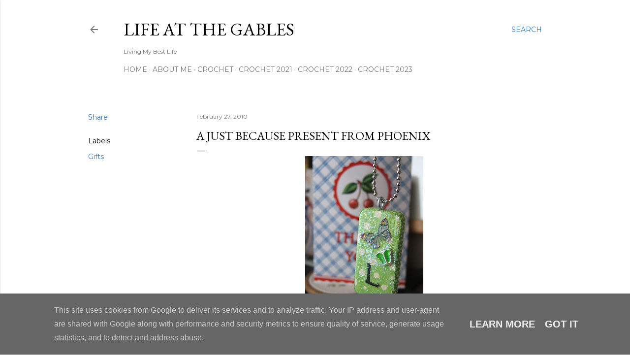

--- FILE ---
content_type: text/html; charset=UTF-8
request_url: http://www.lifeatthegables.co.uk/2010/02/just-because-present-from-phoenix.html
body_size: 32422
content:
<!DOCTYPE html>
<html dir='ltr' lang='en-GB'>
<head>
<meta content='width=device-width, initial-scale=1' name='viewport'/>
<title>A Just Because Present from Phoenix</title>
<meta content='text/html; charset=UTF-8' http-equiv='Content-Type'/>
<!-- Chrome, Firefox OS and Opera -->
<meta content='#ffffff' name='theme-color'/>
<!-- Windows Phone -->
<meta content='#ffffff' name='msapplication-navbutton-color'/>
<meta content='blogger' name='generator'/>
<link href='http://www.lifeatthegables.co.uk/favicon.ico' rel='icon' type='image/x-icon'/>
<link href='http://www.lifeatthegables.co.uk/2010/02/just-because-present-from-phoenix.html' rel='canonical'/>
<link rel="alternate" type="application/atom+xml" title="Life at the Gables - Atom" href="http://www.lifeatthegables.co.uk/feeds/posts/default" />
<link rel="alternate" type="application/rss+xml" title="Life at the Gables - RSS" href="http://www.lifeatthegables.co.uk/feeds/posts/default?alt=rss" />
<link rel="service.post" type="application/atom+xml" title="Life at the Gables - Atom" href="https://www.blogger.com/feeds/2659897330333310312/posts/default" />

<link rel="alternate" type="application/atom+xml" title="Life at the Gables - Atom" href="http://www.lifeatthegables.co.uk/feeds/2428004127010555654/comments/default" />
<!--Can't find substitution for tag [blog.ieCssRetrofitLinks]-->
<link href='https://blogger.googleusercontent.com/img/b/R29vZ2xl/AVvXsEhC-wjEjvUQUpp394hFL6Tw3ycSFoQDDbJfViugJZsDCFDXnPjUiAz5QpXI-r7FUgymYaGhRoFdyb26wHo-miTVQsXE8WykEkdTiVBVwWUoqD3G2zOmcVHHQiR73BLdjKG6yiz7io55_80/s320/DSCF2649.JPG' rel='image_src'/>
<meta content='http://www.lifeatthegables.co.uk/2010/02/just-because-present-from-phoenix.html' property='og:url'/>
<meta content='A Just Because Present from Phoenix' property='og:title'/>
<meta content='When I got home from walking Moss this morning look what was waiting for me.  A lovely pendant all the way from Phoenix, Arizona. It was mad...' property='og:description'/>
<meta content='https://blogger.googleusercontent.com/img/b/R29vZ2xl/AVvXsEhC-wjEjvUQUpp394hFL6Tw3ycSFoQDDbJfViugJZsDCFDXnPjUiAz5QpXI-r7FUgymYaGhRoFdyb26wHo-miTVQsXE8WykEkdTiVBVwWUoqD3G2zOmcVHHQiR73BLdjKG6yiz7io55_80/w1200-h630-p-k-no-nu/DSCF2649.JPG' property='og:image'/>
<style type='text/css'>@font-face{font-family:'EB Garamond';font-style:normal;font-weight:400;font-display:swap;src:url(//fonts.gstatic.com/s/ebgaramond/v32/SlGDmQSNjdsmc35JDF1K5E55YMjF_7DPuGi-6_RkCY9_WamXgHlIbvw.woff2)format('woff2');unicode-range:U+0460-052F,U+1C80-1C8A,U+20B4,U+2DE0-2DFF,U+A640-A69F,U+FE2E-FE2F;}@font-face{font-family:'EB Garamond';font-style:normal;font-weight:400;font-display:swap;src:url(//fonts.gstatic.com/s/ebgaramond/v32/SlGDmQSNjdsmc35JDF1K5E55YMjF_7DPuGi-6_RkAI9_WamXgHlIbvw.woff2)format('woff2');unicode-range:U+0301,U+0400-045F,U+0490-0491,U+04B0-04B1,U+2116;}@font-face{font-family:'EB Garamond';font-style:normal;font-weight:400;font-display:swap;src:url(//fonts.gstatic.com/s/ebgaramond/v32/SlGDmQSNjdsmc35JDF1K5E55YMjF_7DPuGi-6_RkCI9_WamXgHlIbvw.woff2)format('woff2');unicode-range:U+1F00-1FFF;}@font-face{font-family:'EB Garamond';font-style:normal;font-weight:400;font-display:swap;src:url(//fonts.gstatic.com/s/ebgaramond/v32/SlGDmQSNjdsmc35JDF1K5E55YMjF_7DPuGi-6_RkB49_WamXgHlIbvw.woff2)format('woff2');unicode-range:U+0370-0377,U+037A-037F,U+0384-038A,U+038C,U+038E-03A1,U+03A3-03FF;}@font-face{font-family:'EB Garamond';font-style:normal;font-weight:400;font-display:swap;src:url(//fonts.gstatic.com/s/ebgaramond/v32/SlGDmQSNjdsmc35JDF1K5E55YMjF_7DPuGi-6_RkC49_WamXgHlIbvw.woff2)format('woff2');unicode-range:U+0102-0103,U+0110-0111,U+0128-0129,U+0168-0169,U+01A0-01A1,U+01AF-01B0,U+0300-0301,U+0303-0304,U+0308-0309,U+0323,U+0329,U+1EA0-1EF9,U+20AB;}@font-face{font-family:'EB Garamond';font-style:normal;font-weight:400;font-display:swap;src:url(//fonts.gstatic.com/s/ebgaramond/v32/SlGDmQSNjdsmc35JDF1K5E55YMjF_7DPuGi-6_RkCo9_WamXgHlIbvw.woff2)format('woff2');unicode-range:U+0100-02BA,U+02BD-02C5,U+02C7-02CC,U+02CE-02D7,U+02DD-02FF,U+0304,U+0308,U+0329,U+1D00-1DBF,U+1E00-1E9F,U+1EF2-1EFF,U+2020,U+20A0-20AB,U+20AD-20C0,U+2113,U+2C60-2C7F,U+A720-A7FF;}@font-face{font-family:'EB Garamond';font-style:normal;font-weight:400;font-display:swap;src:url(//fonts.gstatic.com/s/ebgaramond/v32/SlGDmQSNjdsmc35JDF1K5E55YMjF_7DPuGi-6_RkBI9_WamXgHlI.woff2)format('woff2');unicode-range:U+0000-00FF,U+0131,U+0152-0153,U+02BB-02BC,U+02C6,U+02DA,U+02DC,U+0304,U+0308,U+0329,U+2000-206F,U+20AC,U+2122,U+2191,U+2193,U+2212,U+2215,U+FEFF,U+FFFD;}@font-face{font-family:'Lora';font-style:normal;font-weight:400;font-display:swap;src:url(//fonts.gstatic.com/s/lora/v37/0QI6MX1D_JOuGQbT0gvTJPa787weuxJMkq18ndeYxZ2JTg.woff2)format('woff2');unicode-range:U+0460-052F,U+1C80-1C8A,U+20B4,U+2DE0-2DFF,U+A640-A69F,U+FE2E-FE2F;}@font-face{font-family:'Lora';font-style:normal;font-weight:400;font-display:swap;src:url(//fonts.gstatic.com/s/lora/v37/0QI6MX1D_JOuGQbT0gvTJPa787weuxJFkq18ndeYxZ2JTg.woff2)format('woff2');unicode-range:U+0301,U+0400-045F,U+0490-0491,U+04B0-04B1,U+2116;}@font-face{font-family:'Lora';font-style:normal;font-weight:400;font-display:swap;src:url(//fonts.gstatic.com/s/lora/v37/0QI6MX1D_JOuGQbT0gvTJPa787weuxI9kq18ndeYxZ2JTg.woff2)format('woff2');unicode-range:U+0302-0303,U+0305,U+0307-0308,U+0310,U+0312,U+0315,U+031A,U+0326-0327,U+032C,U+032F-0330,U+0332-0333,U+0338,U+033A,U+0346,U+034D,U+0391-03A1,U+03A3-03A9,U+03B1-03C9,U+03D1,U+03D5-03D6,U+03F0-03F1,U+03F4-03F5,U+2016-2017,U+2034-2038,U+203C,U+2040,U+2043,U+2047,U+2050,U+2057,U+205F,U+2070-2071,U+2074-208E,U+2090-209C,U+20D0-20DC,U+20E1,U+20E5-20EF,U+2100-2112,U+2114-2115,U+2117-2121,U+2123-214F,U+2190,U+2192,U+2194-21AE,U+21B0-21E5,U+21F1-21F2,U+21F4-2211,U+2213-2214,U+2216-22FF,U+2308-230B,U+2310,U+2319,U+231C-2321,U+2336-237A,U+237C,U+2395,U+239B-23B7,U+23D0,U+23DC-23E1,U+2474-2475,U+25AF,U+25B3,U+25B7,U+25BD,U+25C1,U+25CA,U+25CC,U+25FB,U+266D-266F,U+27C0-27FF,U+2900-2AFF,U+2B0E-2B11,U+2B30-2B4C,U+2BFE,U+3030,U+FF5B,U+FF5D,U+1D400-1D7FF,U+1EE00-1EEFF;}@font-face{font-family:'Lora';font-style:normal;font-weight:400;font-display:swap;src:url(//fonts.gstatic.com/s/lora/v37/0QI6MX1D_JOuGQbT0gvTJPa787weuxIvkq18ndeYxZ2JTg.woff2)format('woff2');unicode-range:U+0001-000C,U+000E-001F,U+007F-009F,U+20DD-20E0,U+20E2-20E4,U+2150-218F,U+2190,U+2192,U+2194-2199,U+21AF,U+21E6-21F0,U+21F3,U+2218-2219,U+2299,U+22C4-22C6,U+2300-243F,U+2440-244A,U+2460-24FF,U+25A0-27BF,U+2800-28FF,U+2921-2922,U+2981,U+29BF,U+29EB,U+2B00-2BFF,U+4DC0-4DFF,U+FFF9-FFFB,U+10140-1018E,U+10190-1019C,U+101A0,U+101D0-101FD,U+102E0-102FB,U+10E60-10E7E,U+1D2C0-1D2D3,U+1D2E0-1D37F,U+1F000-1F0FF,U+1F100-1F1AD,U+1F1E6-1F1FF,U+1F30D-1F30F,U+1F315,U+1F31C,U+1F31E,U+1F320-1F32C,U+1F336,U+1F378,U+1F37D,U+1F382,U+1F393-1F39F,U+1F3A7-1F3A8,U+1F3AC-1F3AF,U+1F3C2,U+1F3C4-1F3C6,U+1F3CA-1F3CE,U+1F3D4-1F3E0,U+1F3ED,U+1F3F1-1F3F3,U+1F3F5-1F3F7,U+1F408,U+1F415,U+1F41F,U+1F426,U+1F43F,U+1F441-1F442,U+1F444,U+1F446-1F449,U+1F44C-1F44E,U+1F453,U+1F46A,U+1F47D,U+1F4A3,U+1F4B0,U+1F4B3,U+1F4B9,U+1F4BB,U+1F4BF,U+1F4C8-1F4CB,U+1F4D6,U+1F4DA,U+1F4DF,U+1F4E3-1F4E6,U+1F4EA-1F4ED,U+1F4F7,U+1F4F9-1F4FB,U+1F4FD-1F4FE,U+1F503,U+1F507-1F50B,U+1F50D,U+1F512-1F513,U+1F53E-1F54A,U+1F54F-1F5FA,U+1F610,U+1F650-1F67F,U+1F687,U+1F68D,U+1F691,U+1F694,U+1F698,U+1F6AD,U+1F6B2,U+1F6B9-1F6BA,U+1F6BC,U+1F6C6-1F6CF,U+1F6D3-1F6D7,U+1F6E0-1F6EA,U+1F6F0-1F6F3,U+1F6F7-1F6FC,U+1F700-1F7FF,U+1F800-1F80B,U+1F810-1F847,U+1F850-1F859,U+1F860-1F887,U+1F890-1F8AD,U+1F8B0-1F8BB,U+1F8C0-1F8C1,U+1F900-1F90B,U+1F93B,U+1F946,U+1F984,U+1F996,U+1F9E9,U+1FA00-1FA6F,U+1FA70-1FA7C,U+1FA80-1FA89,U+1FA8F-1FAC6,U+1FACE-1FADC,U+1FADF-1FAE9,U+1FAF0-1FAF8,U+1FB00-1FBFF;}@font-face{font-family:'Lora';font-style:normal;font-weight:400;font-display:swap;src:url(//fonts.gstatic.com/s/lora/v37/0QI6MX1D_JOuGQbT0gvTJPa787weuxJOkq18ndeYxZ2JTg.woff2)format('woff2');unicode-range:U+0102-0103,U+0110-0111,U+0128-0129,U+0168-0169,U+01A0-01A1,U+01AF-01B0,U+0300-0301,U+0303-0304,U+0308-0309,U+0323,U+0329,U+1EA0-1EF9,U+20AB;}@font-face{font-family:'Lora';font-style:normal;font-weight:400;font-display:swap;src:url(//fonts.gstatic.com/s/lora/v37/0QI6MX1D_JOuGQbT0gvTJPa787weuxJPkq18ndeYxZ2JTg.woff2)format('woff2');unicode-range:U+0100-02BA,U+02BD-02C5,U+02C7-02CC,U+02CE-02D7,U+02DD-02FF,U+0304,U+0308,U+0329,U+1D00-1DBF,U+1E00-1E9F,U+1EF2-1EFF,U+2020,U+20A0-20AB,U+20AD-20C0,U+2113,U+2C60-2C7F,U+A720-A7FF;}@font-face{font-family:'Lora';font-style:normal;font-weight:400;font-display:swap;src:url(//fonts.gstatic.com/s/lora/v37/0QI6MX1D_JOuGQbT0gvTJPa787weuxJBkq18ndeYxZ0.woff2)format('woff2');unicode-range:U+0000-00FF,U+0131,U+0152-0153,U+02BB-02BC,U+02C6,U+02DA,U+02DC,U+0304,U+0308,U+0329,U+2000-206F,U+20AC,U+2122,U+2191,U+2193,U+2212,U+2215,U+FEFF,U+FFFD;}@font-face{font-family:'Montserrat';font-style:normal;font-weight:400;font-display:swap;src:url(//fonts.gstatic.com/s/montserrat/v31/JTUSjIg1_i6t8kCHKm459WRhyyTh89ZNpQ.woff2)format('woff2');unicode-range:U+0460-052F,U+1C80-1C8A,U+20B4,U+2DE0-2DFF,U+A640-A69F,U+FE2E-FE2F;}@font-face{font-family:'Montserrat';font-style:normal;font-weight:400;font-display:swap;src:url(//fonts.gstatic.com/s/montserrat/v31/JTUSjIg1_i6t8kCHKm459W1hyyTh89ZNpQ.woff2)format('woff2');unicode-range:U+0301,U+0400-045F,U+0490-0491,U+04B0-04B1,U+2116;}@font-face{font-family:'Montserrat';font-style:normal;font-weight:400;font-display:swap;src:url(//fonts.gstatic.com/s/montserrat/v31/JTUSjIg1_i6t8kCHKm459WZhyyTh89ZNpQ.woff2)format('woff2');unicode-range:U+0102-0103,U+0110-0111,U+0128-0129,U+0168-0169,U+01A0-01A1,U+01AF-01B0,U+0300-0301,U+0303-0304,U+0308-0309,U+0323,U+0329,U+1EA0-1EF9,U+20AB;}@font-face{font-family:'Montserrat';font-style:normal;font-weight:400;font-display:swap;src:url(//fonts.gstatic.com/s/montserrat/v31/JTUSjIg1_i6t8kCHKm459WdhyyTh89ZNpQ.woff2)format('woff2');unicode-range:U+0100-02BA,U+02BD-02C5,U+02C7-02CC,U+02CE-02D7,U+02DD-02FF,U+0304,U+0308,U+0329,U+1D00-1DBF,U+1E00-1E9F,U+1EF2-1EFF,U+2020,U+20A0-20AB,U+20AD-20C0,U+2113,U+2C60-2C7F,U+A720-A7FF;}@font-face{font-family:'Montserrat';font-style:normal;font-weight:400;font-display:swap;src:url(//fonts.gstatic.com/s/montserrat/v31/JTUSjIg1_i6t8kCHKm459WlhyyTh89Y.woff2)format('woff2');unicode-range:U+0000-00FF,U+0131,U+0152-0153,U+02BB-02BC,U+02C6,U+02DA,U+02DC,U+0304,U+0308,U+0329,U+2000-206F,U+20AC,U+2122,U+2191,U+2193,U+2212,U+2215,U+FEFF,U+FFFD;}@font-face{font-family:'Montserrat';font-style:normal;font-weight:700;font-display:swap;src:url(//fonts.gstatic.com/s/montserrat/v31/JTUSjIg1_i6t8kCHKm459WRhyyTh89ZNpQ.woff2)format('woff2');unicode-range:U+0460-052F,U+1C80-1C8A,U+20B4,U+2DE0-2DFF,U+A640-A69F,U+FE2E-FE2F;}@font-face{font-family:'Montserrat';font-style:normal;font-weight:700;font-display:swap;src:url(//fonts.gstatic.com/s/montserrat/v31/JTUSjIg1_i6t8kCHKm459W1hyyTh89ZNpQ.woff2)format('woff2');unicode-range:U+0301,U+0400-045F,U+0490-0491,U+04B0-04B1,U+2116;}@font-face{font-family:'Montserrat';font-style:normal;font-weight:700;font-display:swap;src:url(//fonts.gstatic.com/s/montserrat/v31/JTUSjIg1_i6t8kCHKm459WZhyyTh89ZNpQ.woff2)format('woff2');unicode-range:U+0102-0103,U+0110-0111,U+0128-0129,U+0168-0169,U+01A0-01A1,U+01AF-01B0,U+0300-0301,U+0303-0304,U+0308-0309,U+0323,U+0329,U+1EA0-1EF9,U+20AB;}@font-face{font-family:'Montserrat';font-style:normal;font-weight:700;font-display:swap;src:url(//fonts.gstatic.com/s/montserrat/v31/JTUSjIg1_i6t8kCHKm459WdhyyTh89ZNpQ.woff2)format('woff2');unicode-range:U+0100-02BA,U+02BD-02C5,U+02C7-02CC,U+02CE-02D7,U+02DD-02FF,U+0304,U+0308,U+0329,U+1D00-1DBF,U+1E00-1E9F,U+1EF2-1EFF,U+2020,U+20A0-20AB,U+20AD-20C0,U+2113,U+2C60-2C7F,U+A720-A7FF;}@font-face{font-family:'Montserrat';font-style:normal;font-weight:700;font-display:swap;src:url(//fonts.gstatic.com/s/montserrat/v31/JTUSjIg1_i6t8kCHKm459WlhyyTh89Y.woff2)format('woff2');unicode-range:U+0000-00FF,U+0131,U+0152-0153,U+02BB-02BC,U+02C6,U+02DA,U+02DC,U+0304,U+0308,U+0329,U+2000-206F,U+20AC,U+2122,U+2191,U+2193,U+2212,U+2215,U+FEFF,U+FFFD;}</style>
<style id='page-skin-1' type='text/css'><!--
/*! normalize.css v3.0.1 | MIT License | git.io/normalize */html{font-family:sans-serif;-ms-text-size-adjust:100%;-webkit-text-size-adjust:100%}body{margin:0}article,aside,details,figcaption,figure,footer,header,hgroup,main,nav,section,summary{display:block}audio,canvas,progress,video{display:inline-block;vertical-align:baseline}audio:not([controls]){display:none;height:0}[hidden],template{display:none}a{background:transparent}a:active,a:hover{outline:0}abbr[title]{border-bottom:1px dotted}b,strong{font-weight:bold}dfn{font-style:italic}h1{font-size:2em;margin:.67em 0}mark{background:#ff0;color:#000}small{font-size:80%}sub,sup{font-size:75%;line-height:0;position:relative;vertical-align:baseline}sup{top:-0.5em}sub{bottom:-0.25em}img{border:0}svg:not(:root){overflow:hidden}figure{margin:1em 40px}hr{-moz-box-sizing:content-box;box-sizing:content-box;height:0}pre{overflow:auto}code,kbd,pre,samp{font-family:monospace,monospace;font-size:1em}button,input,optgroup,select,textarea{color:inherit;font:inherit;margin:0}button{overflow:visible}button,select{text-transform:none}button,html input[type="button"],input[type="reset"],input[type="submit"]{-webkit-appearance:button;cursor:pointer}button[disabled],html input[disabled]{cursor:default}button::-moz-focus-inner,input::-moz-focus-inner{border:0;padding:0}input{line-height:normal}input[type="checkbox"],input[type="radio"]{box-sizing:border-box;padding:0}input[type="number"]::-webkit-inner-spin-button,input[type="number"]::-webkit-outer-spin-button{height:auto}input[type="search"]{-webkit-appearance:textfield;-moz-box-sizing:content-box;-webkit-box-sizing:content-box;box-sizing:content-box}input[type="search"]::-webkit-search-cancel-button,input[type="search"]::-webkit-search-decoration{-webkit-appearance:none}fieldset{border:1px solid #c0c0c0;margin:0 2px;padding:.35em .625em .75em}legend{border:0;padding:0}textarea{overflow:auto}optgroup{font-weight:bold}table{border-collapse:collapse;border-spacing:0}td,th{padding:0}
/*!************************************************
* Blogger Template Style
* Name: Soho
**************************************************/
body{
overflow-wrap:break-word;
word-break:break-word;
word-wrap:break-word
}
.hidden{
display:none
}
.invisible{
visibility:hidden
}
.container::after,.float-container::after{
clear:both;
content:"";
display:table
}
.clearboth{
clear:both
}
#comments .comment .comment-actions,.subscribe-popup .FollowByEmail .follow-by-email-submit{
background:0 0;
border:0;
box-shadow:none;
color:#3677b9;
cursor:pointer;
font-size:14px;
font-weight:700;
outline:0;
text-decoration:none;
text-transform:uppercase;
width:auto
}
.dim-overlay{
background-color:rgba(0,0,0,.54);
height:100vh;
left:0;
position:fixed;
top:0;
width:100%
}
#sharing-dim-overlay{
background-color:transparent
}
input::-ms-clear{
display:none
}
.blogger-logo,.svg-icon-24.blogger-logo{
fill:#ff9800;
opacity:1
}
.loading-spinner-large{
-webkit-animation:mspin-rotate 1.568s infinite linear;
animation:mspin-rotate 1.568s infinite linear;
height:48px;
overflow:hidden;
position:absolute;
width:48px;
z-index:200
}
.loading-spinner-large>div{
-webkit-animation:mspin-revrot 5332ms infinite steps(4);
animation:mspin-revrot 5332ms infinite steps(4)
}
.loading-spinner-large>div>div{
-webkit-animation:mspin-singlecolor-large-film 1333ms infinite steps(81);
animation:mspin-singlecolor-large-film 1333ms infinite steps(81);
background-size:100%;
height:48px;
width:3888px
}
.mspin-black-large>div>div,.mspin-grey_54-large>div>div{
background-image:url(https://www.blogblog.com/indie/mspin_black_large.svg)
}
.mspin-white-large>div>div{
background-image:url(https://www.blogblog.com/indie/mspin_white_large.svg)
}
.mspin-grey_54-large{
opacity:.54
}
@-webkit-keyframes mspin-singlecolor-large-film{
from{
-webkit-transform:translateX(0);
transform:translateX(0)
}
to{
-webkit-transform:translateX(-3888px);
transform:translateX(-3888px)
}
}
@keyframes mspin-singlecolor-large-film{
from{
-webkit-transform:translateX(0);
transform:translateX(0)
}
to{
-webkit-transform:translateX(-3888px);
transform:translateX(-3888px)
}
}
@-webkit-keyframes mspin-rotate{
from{
-webkit-transform:rotate(0);
transform:rotate(0)
}
to{
-webkit-transform:rotate(360deg);
transform:rotate(360deg)
}
}
@keyframes mspin-rotate{
from{
-webkit-transform:rotate(0);
transform:rotate(0)
}
to{
-webkit-transform:rotate(360deg);
transform:rotate(360deg)
}
}
@-webkit-keyframes mspin-revrot{
from{
-webkit-transform:rotate(0);
transform:rotate(0)
}
to{
-webkit-transform:rotate(-360deg);
transform:rotate(-360deg)
}
}
@keyframes mspin-revrot{
from{
-webkit-transform:rotate(0);
transform:rotate(0)
}
to{
-webkit-transform:rotate(-360deg);
transform:rotate(-360deg)
}
}
.skip-navigation{
background-color:#fff;
box-sizing:border-box;
color:#000;
display:block;
height:0;
left:0;
line-height:50px;
overflow:hidden;
padding-top:0;
position:fixed;
text-align:center;
top:0;
-webkit-transition:box-shadow .3s,height .3s,padding-top .3s;
transition:box-shadow .3s,height .3s,padding-top .3s;
width:100%;
z-index:900
}
.skip-navigation:focus{
box-shadow:0 4px 5px 0 rgba(0,0,0,.14),0 1px 10px 0 rgba(0,0,0,.12),0 2px 4px -1px rgba(0,0,0,.2);
height:50px
}
#main{
outline:0
}
.main-heading{
position:absolute;
clip:rect(1px,1px,1px,1px);
padding:0;
border:0;
height:1px;
width:1px;
overflow:hidden
}
.Attribution{
margin-top:1em;
text-align:center
}
.Attribution .blogger img,.Attribution .blogger svg{
vertical-align:bottom
}
.Attribution .blogger img{
margin-right:.5em
}
.Attribution div{
line-height:24px;
margin-top:.5em
}
.Attribution .copyright,.Attribution .image-attribution{
font-size:.7em;
margin-top:1.5em
}
.BLOG_mobile_video_class{
display:none
}
.bg-photo{
background-attachment:scroll!important
}
body .CSS_LIGHTBOX{
z-index:900
}
.extendable .show-less,.extendable .show-more{
border-color:#3677b9;
color:#3677b9;
margin-top:8px
}
.extendable .show-less.hidden,.extendable .show-more.hidden{
display:none
}
.inline-ad{
display:none;
max-width:100%;
overflow:hidden
}
.adsbygoogle{
display:block
}
#cookieChoiceInfo{
bottom:0;
top:auto
}
iframe.b-hbp-video{
border:0
}
.post-body img{
max-width:100%
}
.post-body iframe{
max-width:100%
}
.post-body a[imageanchor="1"]{
display:inline-block
}
.byline{
margin-right:1em
}
.byline:last-child{
margin-right:0
}
.link-copied-dialog{
max-width:520px;
outline:0
}
.link-copied-dialog .modal-dialog-buttons{
margin-top:8px
}
.link-copied-dialog .goog-buttonset-default{
background:0 0;
border:0
}
.link-copied-dialog .goog-buttonset-default:focus{
outline:0
}
.paging-control-container{
margin-bottom:16px
}
.paging-control-container .paging-control{
display:inline-block
}
.paging-control-container .comment-range-text::after,.paging-control-container .paging-control{
color:#3677b9
}
.paging-control-container .comment-range-text,.paging-control-container .paging-control{
margin-right:8px
}
.paging-control-container .comment-range-text::after,.paging-control-container .paging-control::after{
content:"\b7";
cursor:default;
padding-left:8px;
pointer-events:none
}
.paging-control-container .comment-range-text:last-child::after,.paging-control-container .paging-control:last-child::after{
content:none
}
.byline.reactions iframe{
height:20px
}
.b-notification{
color:#000;
background-color:#fff;
border-bottom:solid 1px #000;
box-sizing:border-box;
padding:16px 32px;
text-align:center
}
.b-notification.visible{
-webkit-transition:margin-top .3s cubic-bezier(.4,0,.2,1);
transition:margin-top .3s cubic-bezier(.4,0,.2,1)
}
.b-notification.invisible{
position:absolute
}
.b-notification-close{
position:absolute;
right:8px;
top:8px
}
.no-posts-message{
line-height:40px;
text-align:center
}
@media screen and (max-width:1162px){
body.item-view .post-body a[imageanchor="1"][style*="float: left;"],body.item-view .post-body a[imageanchor="1"][style*="float: right;"]{
float:none!important;
clear:none!important
}
body.item-view .post-body a[imageanchor="1"] img{
display:block;
height:auto;
margin:0 auto
}
body.item-view .post-body>.separator:first-child>a[imageanchor="1"]:first-child{
margin-top:20px
}
.post-body a[imageanchor]{
display:block
}
body.item-view .post-body a[imageanchor="1"]{
margin-left:0!important;
margin-right:0!important
}
body.item-view .post-body a[imageanchor="1"]+a[imageanchor="1"]{
margin-top:16px
}
}
.item-control{
display:none
}
#comments{
border-top:1px dashed rgba(0,0,0,.54);
margin-top:20px;
padding:20px
}
#comments .comment-thread ol{
margin:0;
padding-left:0;
padding-left:0
}
#comments .comment .comment-replybox-single,#comments .comment-thread .comment-replies{
margin-left:60px
}
#comments .comment-thread .thread-count{
display:none
}
#comments .comment{
list-style-type:none;
padding:0 0 30px;
position:relative
}
#comments .comment .comment{
padding-bottom:8px
}
.comment .avatar-image-container{
position:absolute
}
.comment .avatar-image-container img{
border-radius:50%
}
.avatar-image-container svg,.comment .avatar-image-container .avatar-icon{
border-radius:50%;
border:solid 1px #000000;
box-sizing:border-box;
fill:#000000;
height:35px;
margin:0;
padding:7px;
width:35px
}
.comment .comment-block{
margin-top:10px;
margin-left:60px;
padding-bottom:0
}
#comments .comment-author-header-wrapper{
margin-left:40px
}
#comments .comment .thread-expanded .comment-block{
padding-bottom:20px
}
#comments .comment .comment-header .user,#comments .comment .comment-header .user a{
color:#000000;
font-style:normal;
font-weight:700
}
#comments .comment .comment-actions{
bottom:0;
margin-bottom:15px;
position:absolute
}
#comments .comment .comment-actions>*{
margin-right:8px
}
#comments .comment .comment-header .datetime{
bottom:0;
color:rgba(0,0,0,0.537);
display:inline-block;
font-size:13px;
font-style:italic;
margin-left:8px
}
#comments .comment .comment-footer .comment-timestamp a,#comments .comment .comment-header .datetime a{
color:rgba(0,0,0,0.537)
}
#comments .comment .comment-content,.comment .comment-body{
margin-top:12px;
word-break:break-word
}
.comment-body{
margin-bottom:12px
}
#comments.embed[data-num-comments="0"]{
border:0;
margin-top:0;
padding-top:0
}
#comments.embed[data-num-comments="0"] #comment-post-message,#comments.embed[data-num-comments="0"] div.comment-form>p,#comments.embed[data-num-comments="0"] p.comment-footer{
display:none
}
#comment-editor-src{
display:none
}
.comments .comments-content .loadmore.loaded{
max-height:0;
opacity:0;
overflow:hidden
}
.extendable .remaining-items{
height:0;
overflow:hidden;
-webkit-transition:height .3s cubic-bezier(.4,0,.2,1);
transition:height .3s cubic-bezier(.4,0,.2,1)
}
.extendable .remaining-items.expanded{
height:auto
}
.svg-icon-24,.svg-icon-24-button{
cursor:pointer;
height:24px;
width:24px;
min-width:24px
}
.touch-icon{
margin:-12px;
padding:12px
}
.touch-icon:active,.touch-icon:focus{
background-color:rgba(153,153,153,.4);
border-radius:50%
}
svg:not(:root).touch-icon{
overflow:visible
}
html[dir=rtl] .rtl-reversible-icon{
-webkit-transform:scaleX(-1);
-ms-transform:scaleX(-1);
transform:scaleX(-1)
}
.svg-icon-24-button,.touch-icon-button{
background:0 0;
border:0;
margin:0;
outline:0;
padding:0
}
.touch-icon-button .touch-icon:active,.touch-icon-button .touch-icon:focus{
background-color:transparent
}
.touch-icon-button:active .touch-icon,.touch-icon-button:focus .touch-icon{
background-color:rgba(153,153,153,.4);
border-radius:50%
}
.Profile .default-avatar-wrapper .avatar-icon{
border-radius:50%;
border:solid 1px #000000;
box-sizing:border-box;
fill:#000000;
margin:0
}
.Profile .individual .default-avatar-wrapper .avatar-icon{
padding:25px
}
.Profile .individual .avatar-icon,.Profile .individual .profile-img{
height:120px;
width:120px
}
.Profile .team .default-avatar-wrapper .avatar-icon{
padding:8px
}
.Profile .team .avatar-icon,.Profile .team .default-avatar-wrapper,.Profile .team .profile-img{
height:40px;
width:40px
}
.snippet-container{
margin:0;
position:relative;
overflow:hidden
}
.snippet-fade{
bottom:0;
box-sizing:border-box;
position:absolute;
width:96px
}
.snippet-fade{
right:0
}
.snippet-fade:after{
content:"\2026"
}
.snippet-fade:after{
float:right
}
.centered-top-container.sticky{
left:0;
position:fixed;
right:0;
top:0;
width:auto;
z-index:50;
-webkit-transition-property:opacity,-webkit-transform;
transition-property:opacity,-webkit-transform;
transition-property:transform,opacity;
transition-property:transform,opacity,-webkit-transform;
-webkit-transition-duration:.2s;
transition-duration:.2s;
-webkit-transition-timing-function:cubic-bezier(.4,0,.2,1);
transition-timing-function:cubic-bezier(.4,0,.2,1)
}
.centered-top-placeholder{
display:none
}
.collapsed-header .centered-top-placeholder{
display:block
}
.centered-top-container .Header .replaced h1,.centered-top-placeholder .Header .replaced h1{
display:none
}
.centered-top-container.sticky .Header .replaced h1{
display:block
}
.centered-top-container.sticky .Header .header-widget{
background:0 0
}
.centered-top-container.sticky .Header .header-image-wrapper{
display:none
}
.centered-top-container img,.centered-top-placeholder img{
max-width:100%
}
.collapsible{
-webkit-transition:height .3s cubic-bezier(.4,0,.2,1);
transition:height .3s cubic-bezier(.4,0,.2,1)
}
.collapsible,.collapsible>summary{
display:block;
overflow:hidden
}
.collapsible>:not(summary){
display:none
}
.collapsible[open]>:not(summary){
display:block
}
.collapsible:focus,.collapsible>summary:focus{
outline:0
}
.collapsible>summary{
cursor:pointer;
display:block;
padding:0
}
.collapsible:focus>summary,.collapsible>summary:focus{
background-color:transparent
}
.collapsible>summary::-webkit-details-marker{
display:none
}
.collapsible-title{
-webkit-box-align:center;
-webkit-align-items:center;
-ms-flex-align:center;
align-items:center;
display:-webkit-box;
display:-webkit-flex;
display:-ms-flexbox;
display:flex
}
.collapsible-title .title{
-webkit-box-flex:1;
-webkit-flex:1 1 auto;
-ms-flex:1 1 auto;
flex:1 1 auto;
-webkit-box-ordinal-group:1;
-webkit-order:0;
-ms-flex-order:0;
order:0;
overflow:hidden;
text-overflow:ellipsis;
white-space:nowrap
}
.collapsible-title .chevron-down,.collapsible[open] .collapsible-title .chevron-up{
display:block
}
.collapsible-title .chevron-up,.collapsible[open] .collapsible-title .chevron-down{
display:none
}
.flat-button{
cursor:pointer;
display:inline-block;
font-weight:700;
text-transform:uppercase;
border-radius:2px;
padding:8px;
margin:-8px
}
.flat-icon-button{
background:0 0;
border:0;
margin:0;
outline:0;
padding:0;
margin:-12px;
padding:12px;
cursor:pointer;
box-sizing:content-box;
display:inline-block;
line-height:0
}
.flat-icon-button,.flat-icon-button .splash-wrapper{
border-radius:50%
}
.flat-icon-button .splash.animate{
-webkit-animation-duration:.3s;
animation-duration:.3s
}
.overflowable-container{
max-height:28px;
overflow:hidden;
position:relative
}
.overflow-button{
cursor:pointer
}
#overflowable-dim-overlay{
background:0 0
}
.overflow-popup{
box-shadow:0 2px 2px 0 rgba(0,0,0,.14),0 3px 1px -2px rgba(0,0,0,.2),0 1px 5px 0 rgba(0,0,0,.12);
background-color:#ffffff;
left:0;
max-width:calc(100% - 32px);
position:absolute;
top:0;
visibility:hidden;
z-index:101
}
.overflow-popup ul{
list-style:none
}
.overflow-popup .tabs li,.overflow-popup li{
display:block;
height:auto
}
.overflow-popup .tabs li{
padding-left:0;
padding-right:0
}
.overflow-button.hidden,.overflow-popup .tabs li.hidden,.overflow-popup li.hidden{
display:none
}
.search{
display:-webkit-box;
display:-webkit-flex;
display:-ms-flexbox;
display:flex;
line-height:24px;
width:24px
}
.search.focused{
width:100%
}
.search.focused .section{
width:100%
}
.search form{
z-index:101
}
.search h3{
display:none
}
.search form{
display:-webkit-box;
display:-webkit-flex;
display:-ms-flexbox;
display:flex;
-webkit-box-flex:1;
-webkit-flex:1 0 0;
-ms-flex:1 0 0px;
flex:1 0 0;
border-bottom:solid 1px transparent;
padding-bottom:8px
}
.search form>*{
display:none
}
.search.focused form>*{
display:block
}
.search .search-input label{
display:none
}
.centered-top-placeholder.cloned .search form{
z-index:30
}
.search.focused form{
border-color:rgba(0,0,0,0.537);
position:relative;
width:auto
}
.collapsed-header .centered-top-container .search.focused form{
border-bottom-color:transparent
}
.search-expand{
-webkit-box-flex:0;
-webkit-flex:0 0 auto;
-ms-flex:0 0 auto;
flex:0 0 auto
}
.search-expand-text{
display:none
}
.search-close{
display:inline;
vertical-align:middle
}
.search-input{
-webkit-box-flex:1;
-webkit-flex:1 0 1px;
-ms-flex:1 0 1px;
flex:1 0 1px
}
.search-input input{
background:0 0;
border:0;
box-sizing:border-box;
color:rgba(0,0,0,0.537);
display:inline-block;
outline:0;
width:calc(100% - 48px)
}
.search-input input.no-cursor{
color:transparent;
text-shadow:0 0 0 rgba(0,0,0,0.537)
}
.collapsed-header .centered-top-container .search-action,.collapsed-header .centered-top-container .search-input input{
color:rgba(0,0,0,0.537)
}
.collapsed-header .centered-top-container .search-input input.no-cursor{
color:transparent;
text-shadow:0 0 0 rgba(0,0,0,0.537)
}
.collapsed-header .centered-top-container .search-input input.no-cursor:focus,.search-input input.no-cursor:focus{
outline:0
}
.search-focused>*{
visibility:hidden
}
.search-focused .search,.search-focused .search-icon{
visibility:visible
}
.search.focused .search-action{
display:block
}
.search.focused .search-action:disabled{
opacity:.3
}
.widget.Sharing .sharing-button{
display:none
}
.widget.Sharing .sharing-buttons li{
padding:0
}
.widget.Sharing .sharing-buttons li span{
display:none
}
.post-share-buttons{
position:relative
}
.centered-bottom .share-buttons .svg-icon-24,.share-buttons .svg-icon-24{
fill:#000000
}
.sharing-open.touch-icon-button:active .touch-icon,.sharing-open.touch-icon-button:focus .touch-icon{
background-color:transparent
}
.share-buttons{
background-color:#ffffff;
border-radius:2px;
box-shadow:0 2px 2px 0 rgba(0,0,0,.14),0 3px 1px -2px rgba(0,0,0,.2),0 1px 5px 0 rgba(0,0,0,.12);
color:#000000;
list-style:none;
margin:0;
padding:8px 0;
position:absolute;
top:-11px;
min-width:200px;
z-index:101
}
.share-buttons.hidden{
display:none
}
.sharing-button{
background:0 0;
border:0;
margin:0;
outline:0;
padding:0;
cursor:pointer
}
.share-buttons li{
margin:0;
height:48px
}
.share-buttons li:last-child{
margin-bottom:0
}
.share-buttons li .sharing-platform-button{
box-sizing:border-box;
cursor:pointer;
display:block;
height:100%;
margin-bottom:0;
padding:0 16px;
position:relative;
width:100%
}
.share-buttons li .sharing-platform-button:focus,.share-buttons li .sharing-platform-button:hover{
background-color:rgba(128,128,128,.1);
outline:0
}
.share-buttons li svg[class*=" sharing-"],.share-buttons li svg[class^=sharing-]{
position:absolute;
top:10px
}
.share-buttons li span.sharing-platform-button{
position:relative;
top:0
}
.share-buttons li .platform-sharing-text{
display:block;
font-size:16px;
line-height:48px;
white-space:nowrap
}
.share-buttons li .platform-sharing-text{
margin-left:56px
}
.sidebar-container{
background-color:#f7f7f7;
max-width:284px;
overflow-y:auto;
-webkit-transition-property:-webkit-transform;
transition-property:-webkit-transform;
transition-property:transform;
transition-property:transform,-webkit-transform;
-webkit-transition-duration:.3s;
transition-duration:.3s;
-webkit-transition-timing-function:cubic-bezier(0,0,.2,1);
transition-timing-function:cubic-bezier(0,0,.2,1);
width:284px;
z-index:101;
-webkit-overflow-scrolling:touch
}
.sidebar-container .navigation{
line-height:0;
padding:16px
}
.sidebar-container .sidebar-back{
cursor:pointer
}
.sidebar-container .widget{
background:0 0;
margin:0 16px;
padding:16px 0
}
.sidebar-container .widget .title{
color:rgba(0,0,0,0.537);
margin:0
}
.sidebar-container .widget ul{
list-style:none;
margin:0;
padding:0
}
.sidebar-container .widget ul ul{
margin-left:1em
}
.sidebar-container .widget li{
font-size:16px;
line-height:normal
}
.sidebar-container .widget+.widget{
border-top:1px dashed rgba(0,0,0,0.537)
}
.BlogArchive li{
margin:16px 0
}
.BlogArchive li:last-child{
margin-bottom:0
}
.Label li a{
display:inline-block
}
.BlogArchive .post-count,.Label .label-count{
float:right;
margin-left:.25em
}
.BlogArchive .post-count::before,.Label .label-count::before{
content:"("
}
.BlogArchive .post-count::after,.Label .label-count::after{
content:")"
}
.widget.Translate .skiptranslate>div{
display:block!important
}
.widget.Profile .profile-link{
display:-webkit-box;
display:-webkit-flex;
display:-ms-flexbox;
display:flex
}
.widget.Profile .team-member .default-avatar-wrapper,.widget.Profile .team-member .profile-img{
-webkit-box-flex:0;
-webkit-flex:0 0 auto;
-ms-flex:0 0 auto;
flex:0 0 auto;
margin-right:1em
}
.widget.Profile .individual .profile-link{
-webkit-box-orient:vertical;
-webkit-box-direction:normal;
-webkit-flex-direction:column;
-ms-flex-direction:column;
flex-direction:column
}
.widget.Profile .team .profile-link .profile-name{
-webkit-align-self:center;
-ms-flex-item-align:center;
align-self:center;
display:block;
-webkit-box-flex:1;
-webkit-flex:1 1 auto;
-ms-flex:1 1 auto;
flex:1 1 auto
}
.dim-overlay{
background-color:rgba(0,0,0,.54);
z-index:100
}
body.sidebar-visible{
overflow-y:hidden
}
@media screen and (max-width:1439px){
.sidebar-container{
bottom:0;
position:fixed;
top:0;
left:0;
right:auto
}
.sidebar-container.sidebar-invisible{
-webkit-transition-timing-function:cubic-bezier(.4,0,.6,1);
transition-timing-function:cubic-bezier(.4,0,.6,1)
}
html[dir=ltr] .sidebar-container.sidebar-invisible{
-webkit-transform:translateX(-284px);
-ms-transform:translateX(-284px);
transform:translateX(-284px)
}
html[dir=rtl] .sidebar-container.sidebar-invisible{
-webkit-transform:translateX(284px);
-ms-transform:translateX(284px);
transform:translateX(284px)
}
}
@media screen and (min-width:1440px){
.sidebar-container{
position:absolute;
top:0;
left:0;
right:auto
}
.sidebar-container .navigation{
display:none
}
}
.dialog{
box-shadow:0 2px 2px 0 rgba(0,0,0,.14),0 3px 1px -2px rgba(0,0,0,.2),0 1px 5px 0 rgba(0,0,0,.12);
background:#ffffff;
box-sizing:border-box;
color:#000000;
padding:30px;
position:fixed;
text-align:center;
width:calc(100% - 24px);
z-index:101
}
.dialog input[type=email],.dialog input[type=text]{
background-color:transparent;
border:0;
border-bottom:solid 1px rgba(0,0,0,.12);
color:#000000;
display:block;
font-family:EB Garamond, serif;
font-size:16px;
line-height:24px;
margin:auto;
padding-bottom:7px;
outline:0;
text-align:center;
width:100%
}
.dialog input[type=email]::-webkit-input-placeholder,.dialog input[type=text]::-webkit-input-placeholder{
color:#000000
}
.dialog input[type=email]::-moz-placeholder,.dialog input[type=text]::-moz-placeholder{
color:#000000
}
.dialog input[type=email]:-ms-input-placeholder,.dialog input[type=text]:-ms-input-placeholder{
color:#000000
}
.dialog input[type=email]::-ms-input-placeholder,.dialog input[type=text]::-ms-input-placeholder{
color:#000000
}
.dialog input[type=email]::placeholder,.dialog input[type=text]::placeholder{
color:#000000
}
.dialog input[type=email]:focus,.dialog input[type=text]:focus{
border-bottom:solid 2px #3677b9;
padding-bottom:6px
}
.dialog input.no-cursor{
color:transparent;
text-shadow:0 0 0 #000000
}
.dialog input.no-cursor:focus{
outline:0
}
.dialog input.no-cursor:focus{
outline:0
}
.dialog input[type=submit]{
font-family:EB Garamond, serif
}
.dialog .goog-buttonset-default{
color:#3677b9
}
.subscribe-popup{
max-width:364px
}
.subscribe-popup h3{
color:#000000;
font-size:1.8em;
margin-top:0
}
.subscribe-popup .FollowByEmail h3{
display:none
}
.subscribe-popup .FollowByEmail .follow-by-email-submit{
color:#3677b9;
display:inline-block;
margin:0 auto;
margin-top:24px;
width:auto;
white-space:normal
}
.subscribe-popup .FollowByEmail .follow-by-email-submit:disabled{
cursor:default;
opacity:.3
}
@media (max-width:800px){
.blog-name div.widget.Subscribe{
margin-bottom:16px
}
body.item-view .blog-name div.widget.Subscribe{
margin:8px auto 16px auto;
width:100%
}
}
body#layout .bg-photo,body#layout .bg-photo-overlay{
display:none
}
body#layout .page_body{
padding:0;
position:relative;
top:0
}
body#layout .page{
display:inline-block;
left:inherit;
position:relative;
vertical-align:top;
width:540px
}
body#layout .centered{
max-width:954px
}
body#layout .navigation{
display:none
}
body#layout .sidebar-container{
display:inline-block;
width:40%
}
body#layout .hamburger-menu,body#layout .search{
display:none
}
body{
background-color:#ffffff;
color:#000000;
font:normal 400 20px EB Garamond, serif;
height:100%;
margin:0;
min-height:100vh
}
h1,h2,h3,h4,h5,h6{
font-weight:400
}
a{
color:#3677b9;
text-decoration:none
}
.dim-overlay{
z-index:100
}
body.sidebar-visible .page_body{
overflow-y:scroll
}
.widget .title{
color:rgba(0,0,0,0.537);
font:normal 400 12px Montserrat, sans-serif
}
.extendable .show-less,.extendable .show-more{
color:#3677b9;
font:normal 400 12px Montserrat, sans-serif;
margin:12px -8px 0 -8px;
text-transform:uppercase
}
.footer .widget,.main .widget{
margin:50px 0
}
.main .widget .title{
text-transform:uppercase
}
.inline-ad{
display:block;
margin-top:50px
}
.adsbygoogle{
text-align:center
}
.page_body{
display:-webkit-box;
display:-webkit-flex;
display:-ms-flexbox;
display:flex;
-webkit-box-orient:vertical;
-webkit-box-direction:normal;
-webkit-flex-direction:column;
-ms-flex-direction:column;
flex-direction:column;
min-height:100vh;
position:relative;
z-index:20
}
.page_body>*{
-webkit-box-flex:0;
-webkit-flex:0 0 auto;
-ms-flex:0 0 auto;
flex:0 0 auto
}
.page_body>#footer{
margin-top:auto
}
.centered-bottom,.centered-top{
margin:0 32px;
max-width:100%
}
.centered-top{
padding-bottom:12px;
padding-top:12px
}
.sticky .centered-top{
padding-bottom:0;
padding-top:0
}
.centered-top-container,.centered-top-placeholder{
background:#ffffff
}
.centered-top{
display:-webkit-box;
display:-webkit-flex;
display:-ms-flexbox;
display:flex;
-webkit-flex-wrap:wrap;
-ms-flex-wrap:wrap;
flex-wrap:wrap;
-webkit-box-pack:justify;
-webkit-justify-content:space-between;
-ms-flex-pack:justify;
justify-content:space-between;
position:relative
}
.sticky .centered-top{
-webkit-flex-wrap:nowrap;
-ms-flex-wrap:nowrap;
flex-wrap:nowrap
}
.centered-top-container .svg-icon-24,.centered-top-placeholder .svg-icon-24{
fill:rgba(0,0,0,0.537)
}
.back-button-container,.hamburger-menu-container{
-webkit-box-flex:0;
-webkit-flex:0 0 auto;
-ms-flex:0 0 auto;
flex:0 0 auto;
height:48px;
-webkit-box-ordinal-group:2;
-webkit-order:1;
-ms-flex-order:1;
order:1
}
.sticky .back-button-container,.sticky .hamburger-menu-container{
-webkit-box-ordinal-group:2;
-webkit-order:1;
-ms-flex-order:1;
order:1
}
.back-button,.hamburger-menu,.search-expand-icon{
cursor:pointer;
margin-top:0
}
.search{
-webkit-box-align:start;
-webkit-align-items:flex-start;
-ms-flex-align:start;
align-items:flex-start;
-webkit-box-flex:0;
-webkit-flex:0 0 auto;
-ms-flex:0 0 auto;
flex:0 0 auto;
height:48px;
margin-left:24px;
-webkit-box-ordinal-group:4;
-webkit-order:3;
-ms-flex-order:3;
order:3
}
.search,.search.focused{
width:auto
}
.search.focused{
position:static
}
.sticky .search{
display:none;
-webkit-box-ordinal-group:5;
-webkit-order:4;
-ms-flex-order:4;
order:4
}
.search .section{
right:0;
margin-top:12px;
position:absolute;
top:12px;
width:0
}
.sticky .search .section{
top:0
}
.search-expand{
background:0 0;
border:0;
margin:0;
outline:0;
padding:0;
color:#3677b9;
cursor:pointer;
-webkit-box-flex:0;
-webkit-flex:0 0 auto;
-ms-flex:0 0 auto;
flex:0 0 auto;
font:normal 400 12px Montserrat, sans-serif;
text-transform:uppercase;
word-break:normal
}
.search.focused .search-expand{
visibility:hidden
}
.search .dim-overlay{
background:0 0
}
.search.focused .section{
max-width:400px
}
.search.focused form{
border-color:rgba(0,0,0,0.537);
height:24px
}
.search.focused .search-input{
display:-webkit-box;
display:-webkit-flex;
display:-ms-flexbox;
display:flex;
-webkit-box-flex:1;
-webkit-flex:1 1 auto;
-ms-flex:1 1 auto;
flex:1 1 auto
}
.search-input input{
-webkit-box-flex:1;
-webkit-flex:1 1 auto;
-ms-flex:1 1 auto;
flex:1 1 auto;
font:normal 400 16px Montserrat, sans-serif
}
.search input[type=submit]{
display:none
}
.subscribe-section-container{
-webkit-box-flex:1;
-webkit-flex:1 0 auto;
-ms-flex:1 0 auto;
flex:1 0 auto;
margin-left:24px;
-webkit-box-ordinal-group:3;
-webkit-order:2;
-ms-flex-order:2;
order:2;
text-align:right
}
.sticky .subscribe-section-container{
-webkit-box-flex:0;
-webkit-flex:0 0 auto;
-ms-flex:0 0 auto;
flex:0 0 auto;
-webkit-box-ordinal-group:4;
-webkit-order:3;
-ms-flex-order:3;
order:3
}
.subscribe-button{
background:0 0;
border:0;
margin:0;
outline:0;
padding:0;
color:#3677b9;
cursor:pointer;
display:inline-block;
font:normal 400 12px Montserrat, sans-serif;
line-height:48px;
margin:0;
text-transform:uppercase;
word-break:normal
}
.subscribe-popup h3{
color:rgba(0,0,0,0.537);
font:normal 400 12px Montserrat, sans-serif;
margin-bottom:24px;
text-transform:uppercase
}
.subscribe-popup div.widget.FollowByEmail .follow-by-email-address{
color:#000000;
font:normal 400 12px Montserrat, sans-serif
}
.subscribe-popup div.widget.FollowByEmail .follow-by-email-submit{
color:#3677b9;
font:normal 400 12px Montserrat, sans-serif;
margin-top:24px;
text-transform:uppercase
}
.blog-name{
-webkit-box-flex:1;
-webkit-flex:1 1 100%;
-ms-flex:1 1 100%;
flex:1 1 100%;
-webkit-box-ordinal-group:5;
-webkit-order:4;
-ms-flex-order:4;
order:4;
overflow:hidden
}
.sticky .blog-name{
-webkit-box-flex:1;
-webkit-flex:1 1 auto;
-ms-flex:1 1 auto;
flex:1 1 auto;
margin:0 12px;
-webkit-box-ordinal-group:3;
-webkit-order:2;
-ms-flex-order:2;
order:2
}
body.search-view .centered-top.search-focused .blog-name{
display:none
}
.widget.Header h1{
font:normal 400 18px EB Garamond, serif;
margin:0;
text-transform:uppercase
}
.widget.Header h1,.widget.Header h1 a{
color:#000000
}
.widget.Header p{
color:rgba(0,0,0,0.537);
font:normal 400 12px Montserrat, sans-serif;
line-height:1.7
}
.sticky .widget.Header h1{
font-size:16px;
line-height:48px;
overflow:hidden;
overflow-wrap:normal;
text-overflow:ellipsis;
white-space:nowrap;
word-wrap:normal
}
.sticky .widget.Header p{
display:none
}
.sticky{
box-shadow:0 1px 3px rgba(0,0,0,0.098)
}
#page_list_top .widget.PageList{
font:normal 400 14px Montserrat, sans-serif;
line-height:28px
}
#page_list_top .widget.PageList .title{
display:none
}
#page_list_top .widget.PageList .overflowable-contents{
overflow:hidden
}
#page_list_top .widget.PageList .overflowable-contents ul{
list-style:none;
margin:0;
padding:0
}
#page_list_top .widget.PageList .overflow-popup ul{
list-style:none;
margin:0;
padding:0 20px
}
#page_list_top .widget.PageList .overflowable-contents li{
display:inline-block
}
#page_list_top .widget.PageList .overflowable-contents li.hidden{
display:none
}
#page_list_top .widget.PageList .overflowable-contents li:not(:first-child):before{
color:rgba(0,0,0,0.537);
content:"\b7"
}
#page_list_top .widget.PageList .overflow-button a,#page_list_top .widget.PageList .overflow-popup li a,#page_list_top .widget.PageList .overflowable-contents li a{
color:rgba(0,0,0,0.537);
font:normal 400 14px Montserrat, sans-serif;
line-height:28px;
text-transform:uppercase
}
#page_list_top .widget.PageList .overflow-popup li.selected a,#page_list_top .widget.PageList .overflowable-contents li.selected a{
color:rgba(0,0,0,0.537);
font:normal 700 14px Montserrat, sans-serif;
line-height:28px
}
#page_list_top .widget.PageList .overflow-button{
display:inline
}
.sticky #page_list_top{
display:none
}
body.homepage-view .hero-image.has-image{
background:#3b6794 url(https://themes.googleusercontent.com/image?id=1as6nTnFU9lFSX6OOlkvdH-eW8QBY7sPGLwz_BXX57knnzYgIeZdKLkYRIZEz6gxlk3f2) no-repeat fixed top center /* Credit: konradlew (http://www.istockphoto.com/portfolio/konradlew?platform=blogger) */;
background-attachment:scroll;
background-color:#ffffff;
background-size:cover;
height:62.5vw;
max-height:75vh;
min-height:200px;
width:100%
}
.post-filter-message{
background-color:#000000;
color:rgba(254,254,254,0.537);
display:-webkit-box;
display:-webkit-flex;
display:-ms-flexbox;
display:flex;
-webkit-flex-wrap:wrap;
-ms-flex-wrap:wrap;
flex-wrap:wrap;
font:normal 400 12px Montserrat, sans-serif;
-webkit-box-pack:justify;
-webkit-justify-content:space-between;
-ms-flex-pack:justify;
justify-content:space-between;
margin-top:50px;
padding:18px
}
.post-filter-message .message-container{
-webkit-box-flex:1;
-webkit-flex:1 1 auto;
-ms-flex:1 1 auto;
flex:1 1 auto;
min-width:0
}
.post-filter-message .home-link-container{
-webkit-box-flex:0;
-webkit-flex:0 0 auto;
-ms-flex:0 0 auto;
flex:0 0 auto
}
.post-filter-message .search-label,.post-filter-message .search-query{
color:rgba(254,254,254,0.867);
font:normal 700 12px Montserrat, sans-serif;
text-transform:uppercase
}
.post-filter-message .home-link,.post-filter-message .home-link a{
color:#3677b9;
font:normal 700 12px Montserrat, sans-serif;
text-transform:uppercase
}
.widget.FeaturedPost .thumb.hero-thumb{
background-position:center;
background-size:cover;
height:360px
}
.widget.FeaturedPost .featured-post-snippet:before{
content:"\2014"
}
.snippet-container,.snippet-fade{
font:normal 400 14px Lora, serif;
line-height:23.8px
}
.snippet-container{
max-height:166.6px;
overflow:hidden
}
.snippet-fade{
background:-webkit-linear-gradient(left,#ffffff 0,#ffffff 20%,rgba(255, 255, 255, 0) 100%);
background:linear-gradient(to left,#ffffff 0,#ffffff 20%,rgba(255, 255, 255, 0) 100%);
color:#000000
}
.post-sidebar{
display:none
}
.widget.Blog .blog-posts .post-outer-container{
width:100%
}
.no-posts{
text-align:center
}
body.feed-view .widget.Blog .blog-posts .post-outer-container,body.item-view .widget.Blog .blog-posts .post-outer{
margin-bottom:50px
}
.widget.Blog .post.no-featured-image,.widget.PopularPosts .post.no-featured-image{
background-color:#000000;
padding:30px
}
.widget.Blog .post>.post-share-buttons-top{
right:0;
position:absolute;
top:0
}
.widget.Blog .post>.post-share-buttons-bottom{
bottom:0;
right:0;
position:absolute
}
.blog-pager{
text-align:right
}
.blog-pager a{
color:#3677b9;
font:normal 400 12px Montserrat, sans-serif;
text-transform:uppercase
}
.blog-pager .blog-pager-newer-link,.blog-pager .home-link{
display:none
}
.post-title{
font:normal 400 20px EB Garamond, serif;
margin:0;
text-transform:uppercase
}
.post-title,.post-title a{
color:#000000
}
.post.no-featured-image .post-title,.post.no-featured-image .post-title a{
color:#ffffff
}
body.item-view .post-body-container:before{
content:"\2014"
}
.post-body{
color:#000000;
font:normal 400 14px Lora, serif;
line-height:1.7
}
.post-body blockquote{
color:#000000;
font:normal 400 16px Montserrat, sans-serif;
line-height:1.7;
margin-left:0;
margin-right:0
}
.post-body img{
height:auto;
max-width:100%
}
.post-body .tr-caption{
color:#000000;
font:normal 400 12px Montserrat, sans-serif;
line-height:1.7
}
.snippet-thumbnail{
position:relative
}
.snippet-thumbnail .post-header{
background:#ffffff;
bottom:0;
margin-bottom:0;
padding-right:15px;
padding-bottom:5px;
padding-top:5px;
position:absolute
}
.snippet-thumbnail img{
width:100%
}
.post-footer,.post-header{
margin:8px 0
}
body.item-view .widget.Blog .post-header{
margin:0 0 16px 0
}
body.item-view .widget.Blog .post-footer{
margin:50px 0 0 0
}
.widget.FeaturedPost .post-footer{
display:-webkit-box;
display:-webkit-flex;
display:-ms-flexbox;
display:flex;
-webkit-flex-wrap:wrap;
-ms-flex-wrap:wrap;
flex-wrap:wrap;
-webkit-box-pack:justify;
-webkit-justify-content:space-between;
-ms-flex-pack:justify;
justify-content:space-between
}
.widget.FeaturedPost .post-footer>*{
-webkit-box-flex:0;
-webkit-flex:0 1 auto;
-ms-flex:0 1 auto;
flex:0 1 auto
}
.widget.FeaturedPost .post-footer,.widget.FeaturedPost .post-footer a,.widget.FeaturedPost .post-footer button{
line-height:1.7
}
.jump-link{
margin:-8px
}
.post-header,.post-header a,.post-header button{
color:rgba(0,0,0,0.537);
font:normal 400 12px Montserrat, sans-serif
}
.post.no-featured-image .post-header,.post.no-featured-image .post-header a,.post.no-featured-image .post-header button{
color:rgba(254,254,254,0.537)
}
.post-footer,.post-footer a,.post-footer button{
color:#3677b9;
font:normal 400 12px Montserrat, sans-serif
}
.post.no-featured-image .post-footer,.post.no-featured-image .post-footer a,.post.no-featured-image .post-footer button{
color:#3677b9
}
body.item-view .post-footer-line{
line-height:2.3
}
.byline{
display:inline-block
}
.byline .flat-button{
text-transform:none
}
.post-header .byline:not(:last-child):after{
content:"\b7"
}
.post-header .byline:not(:last-child){
margin-right:0
}
.byline.post-labels a{
display:inline-block;
word-break:break-all
}
.byline.post-labels a:not(:last-child):after{
content:","
}
.byline.reactions .reactions-label{
line-height:22px;
vertical-align:top
}
.post-share-buttons{
margin-left:0
}
.share-buttons{
background-color:#f9f9f9;
border-radius:0;
box-shadow:0 1px 1px 1px rgba(0,0,0,0.098);
color:#000000;
font:normal 400 16px Montserrat, sans-serif
}
.share-buttons .svg-icon-24{
fill:#3677b9
}
#comment-holder .continue{
display:none
}
#comment-editor{
margin-bottom:20px;
margin-top:20px
}
.widget.Attribution,.widget.Attribution .copyright,.widget.Attribution .copyright a,.widget.Attribution .image-attribution,.widget.Attribution .image-attribution a,.widget.Attribution a{
color:rgba(0,0,0,0.537);
font:normal 400 12px Montserrat, sans-serif
}
.widget.Attribution svg{
fill:rgba(0,0,0,0.537)
}
.widget.Attribution .blogger a{
display:-webkit-box;
display:-webkit-flex;
display:-ms-flexbox;
display:flex;
-webkit-align-content:center;
-ms-flex-line-pack:center;
align-content:center;
-webkit-box-pack:center;
-webkit-justify-content:center;
-ms-flex-pack:center;
justify-content:center;
line-height:24px
}
.widget.Attribution .blogger svg{
margin-right:8px
}
.widget.Profile ul{
list-style:none;
padding:0
}
.widget.Profile .individual .default-avatar-wrapper,.widget.Profile .individual .profile-img{
border-radius:50%;
display:inline-block;
height:120px;
width:120px
}
.widget.Profile .individual .profile-data a,.widget.Profile .team .profile-name{
color:#000000;
font:normal 400 20px EB Garamond, serif;
text-transform:none
}
.widget.Profile .individual dd{
color:#000000;
font:normal 400 20px EB Garamond, serif;
margin:0 auto
}
.widget.Profile .individual .profile-link,.widget.Profile .team .visit-profile{
color:#3677b9;
font:normal 400 12px Montserrat, sans-serif;
text-transform:uppercase
}
.widget.Profile .team .default-avatar-wrapper,.widget.Profile .team .profile-img{
border-radius:50%;
float:left;
height:40px;
width:40px
}
.widget.Profile .team .profile-link .profile-name-wrapper{
-webkit-box-flex:1;
-webkit-flex:1 1 auto;
-ms-flex:1 1 auto;
flex:1 1 auto
}
.widget.Label li,.widget.Label span.label-size{
color:#3677b9;
display:inline-block;
font:normal 400 12px Montserrat, sans-serif;
word-break:break-all
}
.widget.Label li:not(:last-child):after,.widget.Label span.label-size:not(:last-child):after{
content:","
}
.widget.PopularPosts .post{
margin-bottom:50px
}
body.item-view #sidebar .widget.PopularPosts{
margin-left:40px;
width:inherit
}
#comments{
border-top:none;
padding:0
}
#comments .comment .comment-footer,#comments .comment .comment-header,#comments .comment .comment-header .datetime,#comments .comment .comment-header .datetime a{
color:rgba(0,0,0,0.537);
font:normal 400 12px Montserrat, sans-serif
}
#comments .comment .comment-author,#comments .comment .comment-author a,#comments .comment .comment-header .user,#comments .comment .comment-header .user a{
color:#000000;
font:normal 400 14px Montserrat, sans-serif
}
#comments .comment .comment-body,#comments .comment .comment-content{
color:#000000;
font:normal 400 14px Lora, serif
}
#comments .comment .comment-actions,#comments .footer,#comments .footer a,#comments .loadmore,#comments .paging-control{
color:#3677b9;
font:normal 400 12px Montserrat, sans-serif;
text-transform:uppercase
}
#commentsHolder{
border-bottom:none;
border-top:none
}
#comments .comment-form h4{
position:absolute;
clip:rect(1px,1px,1px,1px);
padding:0;
border:0;
height:1px;
width:1px;
overflow:hidden
}
.sidebar-container{
background-color:#ffffff;
color:rgba(0,0,0,0.537);
font:normal 400 14px Montserrat, sans-serif;
min-height:100%
}
html[dir=ltr] .sidebar-container{
box-shadow:1px 0 3px rgba(0,0,0,0.098)
}
html[dir=rtl] .sidebar-container{
box-shadow:-1px 0 3px rgba(0,0,0,0.098)
}
.sidebar-container a{
color:#3677b9
}
.sidebar-container .svg-icon-24{
fill:rgba(0,0,0,0.537)
}
.sidebar-container .widget{
margin:0;
margin-left:40px;
padding:40px;
padding-left:0
}
.sidebar-container .widget+.widget{
border-top:1px solid rgba(0,0,0,0.537)
}
.sidebar-container .widget .title{
color:rgba(0,0,0,0.537);
font:normal 400 16px Montserrat, sans-serif
}
.sidebar-container .widget ul li,.sidebar-container .widget.BlogArchive #ArchiveList li{
font:normal 400 14px Montserrat, sans-serif;
margin:1em 0 0 0
}
.sidebar-container .BlogArchive .post-count,.sidebar-container .Label .label-count{
float:none
}
.sidebar-container .Label li a{
display:inline
}
.sidebar-container .widget.Profile .default-avatar-wrapper .avatar-icon{
border-color:#000000;
fill:#000000
}
.sidebar-container .widget.Profile .individual{
text-align:center
}
.sidebar-container .widget.Profile .individual dd:before{
content:"\2014";
display:block
}
.sidebar-container .widget.Profile .individual .profile-data a,.sidebar-container .widget.Profile .team .profile-name{
color:#000000;
font:normal 400 24px EB Garamond, serif
}
.sidebar-container .widget.Profile .individual dd{
color:rgba(0,0,0,0.867);
font:normal 400 12px Montserrat, sans-serif;
margin:0 30px
}
.sidebar-container .widget.Profile .individual .profile-link,.sidebar-container .widget.Profile .team .visit-profile{
color:#3677b9;
font:normal 400 14px Montserrat, sans-serif
}
.sidebar-container .snippet-fade{
background:-webkit-linear-gradient(left,#ffffff 0,#ffffff 20%,rgba(255, 255, 255, 0) 100%);
background:linear-gradient(to left,#ffffff 0,#ffffff 20%,rgba(255, 255, 255, 0) 100%)
}
@media screen and (min-width:640px){
.centered-bottom,.centered-top{
margin:0 auto;
width:576px
}
.centered-top{
-webkit-flex-wrap:nowrap;
-ms-flex-wrap:nowrap;
flex-wrap:nowrap;
padding-bottom:24px;
padding-top:36px
}
.blog-name{
-webkit-box-flex:1;
-webkit-flex:1 1 auto;
-ms-flex:1 1 auto;
flex:1 1 auto;
min-width:0;
-webkit-box-ordinal-group:3;
-webkit-order:2;
-ms-flex-order:2;
order:2
}
.sticky .blog-name{
margin:0
}
.back-button-container,.hamburger-menu-container{
margin-right:36px;
-webkit-box-ordinal-group:2;
-webkit-order:1;
-ms-flex-order:1;
order:1
}
.search{
margin-left:36px;
-webkit-box-ordinal-group:5;
-webkit-order:4;
-ms-flex-order:4;
order:4
}
.search .section{
top:36px
}
.sticky .search{
display:block
}
.subscribe-section-container{
-webkit-box-flex:0;
-webkit-flex:0 0 auto;
-ms-flex:0 0 auto;
flex:0 0 auto;
margin-left:36px;
-webkit-box-ordinal-group:4;
-webkit-order:3;
-ms-flex-order:3;
order:3
}
.subscribe-button{
font:normal 400 14px Montserrat, sans-serif;
line-height:48px
}
.subscribe-popup h3{
font:normal 400 14px Montserrat, sans-serif
}
.subscribe-popup div.widget.FollowByEmail .follow-by-email-address{
font:normal 400 14px Montserrat, sans-serif
}
.subscribe-popup div.widget.FollowByEmail .follow-by-email-submit{
font:normal 400 14px Montserrat, sans-serif
}
.widget .title{
font:normal 400 14px Montserrat, sans-serif
}
.widget.Blog .post.no-featured-image,.widget.PopularPosts .post.no-featured-image{
padding:65px
}
.post-title{
font:normal 400 24px EB Garamond, serif
}
.blog-pager a{
font:normal 400 14px Montserrat, sans-serif
}
.widget.Header h1{
font:normal 400 36px EB Garamond, serif
}
.sticky .widget.Header h1{
font-size:24px
}
}
@media screen and (min-width:1162px){
.centered-bottom,.centered-top{
width:922px
}
.back-button-container,.hamburger-menu-container{
margin-right:48px
}
.search{
margin-left:48px
}
.search-expand{
font:normal 400 14px Montserrat, sans-serif;
line-height:48px
}
.search-expand-text{
display:block
}
.search-expand-icon{
display:none
}
.subscribe-section-container{
margin-left:48px
}
.post-filter-message{
font:normal 400 14px Montserrat, sans-serif
}
.post-filter-message .search-label,.post-filter-message .search-query{
font:normal 700 14px Montserrat, sans-serif
}
.post-filter-message .home-link{
font:normal 700 14px Montserrat, sans-serif
}
.widget.Blog .blog-posts .post-outer-container{
width:451px
}
body.error-view .widget.Blog .blog-posts .post-outer-container,body.item-view .widget.Blog .blog-posts .post-outer-container{
width:100%
}
body.item-view .widget.Blog .blog-posts .post-outer{
display:-webkit-box;
display:-webkit-flex;
display:-ms-flexbox;
display:flex
}
#comments,body.item-view .post-outer-container .inline-ad,body.item-view .widget.PopularPosts{
margin-left:220px;
width:682px
}
.post-sidebar{
box-sizing:border-box;
display:block;
font:normal 400 14px Montserrat, sans-serif;
padding-right:20px;
width:220px
}
.post-sidebar-item{
margin-bottom:30px
}
.post-sidebar-item ul{
list-style:none;
padding:0
}
.post-sidebar-item .sharing-button{
color:#3677b9;
cursor:pointer;
display:inline-block;
font:normal 400 14px Montserrat, sans-serif;
line-height:normal;
word-break:normal
}
.post-sidebar-labels li{
margin-bottom:8px
}
body.item-view .widget.Blog .post{
width:682px
}
.widget.Blog .post.no-featured-image,.widget.PopularPosts .post.no-featured-image{
padding:100px 65px
}
.page .widget.FeaturedPost .post-content{
display:-webkit-box;
display:-webkit-flex;
display:-ms-flexbox;
display:flex;
-webkit-box-pack:justify;
-webkit-justify-content:space-between;
-ms-flex-pack:justify;
justify-content:space-between
}
.page .widget.FeaturedPost .thumb-link{
display:-webkit-box;
display:-webkit-flex;
display:-ms-flexbox;
display:flex
}
.page .widget.FeaturedPost .thumb.hero-thumb{
height:auto;
min-height:300px;
width:451px
}
.page .widget.FeaturedPost .post-content.has-featured-image .post-text-container{
width:425px
}
.page .widget.FeaturedPost .post-content.no-featured-image .post-text-container{
width:100%
}
.page .widget.FeaturedPost .post-header{
margin:0 0 8px 0
}
.page .widget.FeaturedPost .post-footer{
margin:8px 0 0 0
}
.post-body{
font:normal 400 16px Lora, serif;
line-height:1.7
}
.post-body blockquote{
font:normal 400 24px Montserrat, sans-serif;
line-height:1.7
}
.snippet-container,.snippet-fade{
font:normal 400 16px Lora, serif;
line-height:27.2px
}
.snippet-container{
max-height:326.4px
}
.widget.Profile .individual .profile-data a,.widget.Profile .team .profile-name{
font:normal 400 24px EB Garamond, serif
}
.widget.Profile .individual .profile-link,.widget.Profile .team .visit-profile{
font:normal 400 14px Montserrat, sans-serif
}
}
@media screen and (min-width:1440px){
body{
position:relative
}
.page_body{
margin-left:284px
}
.sticky .centered-top{
padding-left:284px
}
.hamburger-menu-container{
display:none
}
.sidebar-container{
overflow:visible;
z-index:32
}
}

--></style>
<style id='template-skin-1' type='text/css'><!--
body#layout .hidden,
body#layout .invisible {
display: inherit;
}
body#layout .page {
width: 60%;
}
body#layout.ltr .page {
float: right;
}
body#layout.rtl .page {
float: left;
}
body#layout .sidebar-container {
width: 40%;
}
body#layout.ltr .sidebar-container {
float: left;
}
body#layout.rtl .sidebar-container {
float: right;
}
--></style>
<script async='async' src='https://www.gstatic.com/external_hosted/imagesloaded/imagesloaded-3.1.8.min.js'></script>
<script async='async' src='https://www.gstatic.com/external_hosted/vanillamasonry-v3_1_5/masonry.pkgd.min.js'></script>
<script async='async' src='https://www.gstatic.com/external_hosted/clipboardjs/clipboard.min.js'></script>
<style>
    body.homepage-view .hero-image.has-image {background-image:url(https\:\/\/themes.googleusercontent.com\/image?id=1as6nTnFU9lFSX6OOlkvdH-eW8QBY7sPGLwz_BXX57knnzYgIeZdKLkYRIZEz6gxlk3f2);}
    
@media (max-width: 320px) { body.homepage-view .hero-image.has-image {background-image:url(https\:\/\/themes.googleusercontent.com\/image?id=1as6nTnFU9lFSX6OOlkvdH-eW8QBY7sPGLwz_BXX57knnzYgIeZdKLkYRIZEz6gxlk3f2&options=w320);}}
@media (max-width: 640px) and (min-width: 321px) { body.homepage-view .hero-image.has-image {background-image:url(https\:\/\/themes.googleusercontent.com\/image?id=1as6nTnFU9lFSX6OOlkvdH-eW8QBY7sPGLwz_BXX57knnzYgIeZdKLkYRIZEz6gxlk3f2&options=w640);}}
@media (max-width: 800px) and (min-width: 641px) { body.homepage-view .hero-image.has-image {background-image:url(https\:\/\/themes.googleusercontent.com\/image?id=1as6nTnFU9lFSX6OOlkvdH-eW8QBY7sPGLwz_BXX57knnzYgIeZdKLkYRIZEz6gxlk3f2&options=w800);}}
@media (max-width: 1024px) and (min-width: 801px) { body.homepage-view .hero-image.has-image {background-image:url(https\:\/\/themes.googleusercontent.com\/image?id=1as6nTnFU9lFSX6OOlkvdH-eW8QBY7sPGLwz_BXX57knnzYgIeZdKLkYRIZEz6gxlk3f2&options=w1024);}}
@media (max-width: 1440px) and (min-width: 1025px) { body.homepage-view .hero-image.has-image {background-image:url(https\:\/\/themes.googleusercontent.com\/image?id=1as6nTnFU9lFSX6OOlkvdH-eW8QBY7sPGLwz_BXX57knnzYgIeZdKLkYRIZEz6gxlk3f2&options=w1440);}}
@media (max-width: 1680px) and (min-width: 1441px) { body.homepage-view .hero-image.has-image {background-image:url(https\:\/\/themes.googleusercontent.com\/image?id=1as6nTnFU9lFSX6OOlkvdH-eW8QBY7sPGLwz_BXX57knnzYgIeZdKLkYRIZEz6gxlk3f2&options=w1680);}}
@media (max-width: 1920px) and (min-width: 1681px) { body.homepage-view .hero-image.has-image {background-image:url(https\:\/\/themes.googleusercontent.com\/image?id=1as6nTnFU9lFSX6OOlkvdH-eW8QBY7sPGLwz_BXX57knnzYgIeZdKLkYRIZEz6gxlk3f2&options=w1920);}}
/* Last tag covers anything over one higher than the previous max-size cap. */
@media (min-width: 1921px) { body.homepage-view .hero-image.has-image {background-image:url(https\:\/\/themes.googleusercontent.com\/image?id=1as6nTnFU9lFSX6OOlkvdH-eW8QBY7sPGLwz_BXX57knnzYgIeZdKLkYRIZEz6gxlk3f2&options=w2560);}}
  </style>
<link href='https://www.blogger.com/dyn-css/authorization.css?targetBlogID=2659897330333310312&amp;zx=0c8b5b6c-7e5a-45ad-af60-c0e7cd70a17e' media='none' onload='if(media!=&#39;all&#39;)media=&#39;all&#39;' rel='stylesheet'/><noscript><link href='https://www.blogger.com/dyn-css/authorization.css?targetBlogID=2659897330333310312&amp;zx=0c8b5b6c-7e5a-45ad-af60-c0e7cd70a17e' rel='stylesheet'/></noscript>
<meta name='google-adsense-platform-account' content='ca-host-pub-1556223355139109'/>
<meta name='google-adsense-platform-domain' content='blogspot.com'/>

<script type="text/javascript" language="javascript">
  // Supply ads personalization default for EEA readers
  // See https://www.blogger.com/go/adspersonalization
  adsbygoogle = window.adsbygoogle || [];
  if (typeof adsbygoogle.requestNonPersonalizedAds === 'undefined') {
    adsbygoogle.requestNonPersonalizedAds = 1;
  }
</script>


</head>
<body class='post-view item-view version-1-3-3 variant-fancy_light'>
<a class='skip-navigation' href='#main' tabindex='0'>
Skip to main content
</a>
<div class='page'>
<div class='page_body'>
<div class='main-page-body-content'>
<div class='centered-top-placeholder'></div>
<header class='centered-top-container' role='banner'>
<div class='centered-top'>
<div class='back-button-container'>
<a href='http://www.lifeatthegables.co.uk/'>
<svg class='svg-icon-24 touch-icon back-button rtl-reversible-icon'>
<use xlink:href='/responsive/sprite_v1_6.css.svg#ic_arrow_back_black_24dp' xmlns:xlink='http://www.w3.org/1999/xlink'></use>
</svg>
</a>
</div>
<div class='search'>
<button aria-label='Search' class='search-expand touch-icon-button'>
<div class='search-expand-text'>Search</div>
<svg class='svg-icon-24 touch-icon search-expand-icon'>
<use xlink:href='/responsive/sprite_v1_6.css.svg#ic_search_black_24dp' xmlns:xlink='http://www.w3.org/1999/xlink'></use>
</svg>
</button>
<div class='section' id='search_top' name='Search (Top)'><div class='widget BlogSearch' data-version='2' id='BlogSearch1'>
<h3 class='title'>
Search This Blog
</h3>
<div class='widget-content' role='search'>
<form action='http://www.lifeatthegables.co.uk/search' target='_top'>
<div class='search-input'>
<input aria-label='Search this blog' autocomplete='off' name='q' placeholder='Search this blog' value=''/>
</div>
<label>
<input type='submit'/>
<svg class='svg-icon-24 touch-icon search-icon'>
<use xlink:href='/responsive/sprite_v1_6.css.svg#ic_search_black_24dp' xmlns:xlink='http://www.w3.org/1999/xlink'></use>
</svg>
</label>
</form>
</div>
</div></div>
</div>
<div class='blog-name'>
<div class='section' id='header' name='Header'><div class='widget Header' data-version='2' id='Header1'>
<div class='header-widget'>
<div>
<h1>
<a href='http://www.lifeatthegables.co.uk/'>
Life at the Gables
</a>
</h1>
</div>
<p>
Living My Best Life
</p>
</div>
</div></div>
<nav role='navigation'>
<div class='section' id='page_list_top' name='Page list (top)'><div class='widget PageList' data-version='2' id='PageList1'>
<h3 class='title'>
Pages
</h3>
<div class='widget-content'>
<div class='overflowable-container'>
<div class='overflowable-contents'>
<div class='container'>
<ul class='tabs'>
<li class='overflowable-item'>
<a href='http://www.lifeatthegables.co.uk/'>Home</a>
</li>
<li class='overflowable-item'>
<a href='http://www.lifeatthegables.co.uk/p/about-me.html'>About Me</a>
</li>
<li class='overflowable-item'>
<a href='http://www.lifeatthegables.co.uk/p/crochet.html'>Crochet</a>
</li>
<li class='overflowable-item'>
<a href='http://www.lifeatthegables.co.uk/p/crochet-2021.html'>Crochet 2021</a>
</li>
<li class='overflowable-item'>
<a href='http://www.lifeatthegables.co.uk/p/crochet-2022.html'>Crochet 2022</a>
</li>
<li class='overflowable-item'>
<a href='http://www.lifeatthegables.co.uk/p/crochet-2023.html'>Crochet 2023</a>
</li>
</ul>
</div>
</div>
<div class='overflow-button hidden'>
<a>More&hellip;</a>
</div>
</div>
</div>
</div></div>
</nav>
</div>
</div>
</header>
<div class='hero-image has-image'></div>
<main class='centered-bottom' id='main' role='main' tabindex='-1'>
<div class='main section' id='page_body' name='Page body'>
<div class='widget Blog' data-version='2' id='Blog1'>
<div class='blog-posts hfeed container'>
<div class='post-outer-container'>
<div class='post-outer'>
<div class='post-sidebar'>
<div class='post-sidebar-item post-share-buttons'>
<div aria-owns='sharing-popup-Blog1-byline-2428004127010555654' class='sharing' data-title=''>
<button aria-controls='sharing-popup-Blog1-byline-2428004127010555654' aria-label='Share' class='sharing-button touch-icon-button' id='sharing-button-Blog1-byline-2428004127010555654' role='button'>
Share
</button>
<div class='share-buttons-container'>
<ul aria-hidden='true' aria-label='Share' class='share-buttons hidden' id='sharing-popup-Blog1-byline-2428004127010555654' role='menu'>
<li>
<span aria-label='Get link' class='sharing-platform-button sharing-element-link' data-href='https://www.blogger.com/share-post.g?blogID=2659897330333310312&postID=2428004127010555654&target=' data-url='http://www.lifeatthegables.co.uk/2010/02/just-because-present-from-phoenix.html' role='menuitem' tabindex='-1' title='Get link'>
<svg class='svg-icon-24 touch-icon sharing-link'>
<use xlink:href='/responsive/sprite_v1_6.css.svg#ic_24_link_dark' xmlns:xlink='http://www.w3.org/1999/xlink'></use>
</svg>
<span class='platform-sharing-text'>Get link</span>
</span>
</li>
<li>
<span aria-label='Share to Facebook' class='sharing-platform-button sharing-element-facebook' data-href='https://www.blogger.com/share-post.g?blogID=2659897330333310312&postID=2428004127010555654&target=facebook' data-url='http://www.lifeatthegables.co.uk/2010/02/just-because-present-from-phoenix.html' role='menuitem' tabindex='-1' title='Share to Facebook'>
<svg class='svg-icon-24 touch-icon sharing-facebook'>
<use xlink:href='/responsive/sprite_v1_6.css.svg#ic_24_facebook_dark' xmlns:xlink='http://www.w3.org/1999/xlink'></use>
</svg>
<span class='platform-sharing-text'>Facebook</span>
</span>
</li>
<li>
<span aria-label='Share to X' class='sharing-platform-button sharing-element-twitter' data-href='https://www.blogger.com/share-post.g?blogID=2659897330333310312&postID=2428004127010555654&target=twitter' data-url='http://www.lifeatthegables.co.uk/2010/02/just-because-present-from-phoenix.html' role='menuitem' tabindex='-1' title='Share to X'>
<svg class='svg-icon-24 touch-icon sharing-twitter'>
<use xlink:href='/responsive/sprite_v1_6.css.svg#ic_24_twitter_dark' xmlns:xlink='http://www.w3.org/1999/xlink'></use>
</svg>
<span class='platform-sharing-text'>X</span>
</span>
</li>
<li>
<span aria-label='Share to Pinterest' class='sharing-platform-button sharing-element-pinterest' data-href='https://www.blogger.com/share-post.g?blogID=2659897330333310312&postID=2428004127010555654&target=pinterest' data-url='http://www.lifeatthegables.co.uk/2010/02/just-because-present-from-phoenix.html' role='menuitem' tabindex='-1' title='Share to Pinterest'>
<svg class='svg-icon-24 touch-icon sharing-pinterest'>
<use xlink:href='/responsive/sprite_v1_6.css.svg#ic_24_pinterest_dark' xmlns:xlink='http://www.w3.org/1999/xlink'></use>
</svg>
<span class='platform-sharing-text'>Pinterest</span>
</span>
</li>
<li>
<span aria-label='Email' class='sharing-platform-button sharing-element-email' data-href='https://www.blogger.com/share-post.g?blogID=2659897330333310312&postID=2428004127010555654&target=email' data-url='http://www.lifeatthegables.co.uk/2010/02/just-because-present-from-phoenix.html' role='menuitem' tabindex='-1' title='Email'>
<svg class='svg-icon-24 touch-icon sharing-email'>
<use xlink:href='/responsive/sprite_v1_6.css.svg#ic_24_email_dark' xmlns:xlink='http://www.w3.org/1999/xlink'></use>
</svg>
<span class='platform-sharing-text'>Email</span>
</span>
</li>
<li aria-hidden='true' class='hidden'>
<span aria-label='Share to other apps' class='sharing-platform-button sharing-element-other' data-url='http://www.lifeatthegables.co.uk/2010/02/just-because-present-from-phoenix.html' role='menuitem' tabindex='-1' title='Share to other apps'>
<svg class='svg-icon-24 touch-icon sharing-sharingOther'>
<use xlink:href='/responsive/sprite_v1_6.css.svg#ic_more_horiz_black_24dp' xmlns:xlink='http://www.w3.org/1999/xlink'></use>
</svg>
<span class='platform-sharing-text'>Other Apps</span>
</span>
</li>
</ul>
</div>
</div>
</div>
<div class='post-sidebar-item post-sidebar-labels'>
<div>Labels</div>
<ul>
<li><a href='http://www.lifeatthegables.co.uk/search/label/Gifts' rel='tag'>Gifts</a></li>
</ul>
</div>
</div>
<div class='post'>
<script type='application/ld+json'>{
  "@context": "http://schema.org",
  "@type": "BlogPosting",
  "mainEntityOfPage": {
    "@type": "WebPage",
    "@id": "http://www.lifeatthegables.co.uk/2010/02/just-because-present-from-phoenix.html"
  },
  "headline": "A Just Because Present from Phoenix","description": "When I got home from walking Moss this morning look what was waiting for me.  A lovely pendant all the way from Phoenix, Arizona. It was mad...","datePublished": "2010-02-27T21:04:00Z",
  "dateModified": "2010-02-27T21:13:20Z","image": {
    "@type": "ImageObject","url": "https://blogger.googleusercontent.com/img/b/R29vZ2xl/AVvXsEhC-wjEjvUQUpp394hFL6Tw3ycSFoQDDbJfViugJZsDCFDXnPjUiAz5QpXI-r7FUgymYaGhRoFdyb26wHo-miTVQsXE8WykEkdTiVBVwWUoqD3G2zOmcVHHQiR73BLdjKG6yiz7io55_80/w1200-h630-p-k-no-nu/DSCF2649.JPG",
    "height": 630,
    "width": 1200},"publisher": {
    "@type": "Organization",
    "name": "Blogger",
    "logo": {
      "@type": "ImageObject",
      "url": "https://blogger.googleusercontent.com/img/b/U2hvZWJveA/AVvXsEgfMvYAhAbdHksiBA24JKmb2Tav6K0GviwztID3Cq4VpV96HaJfy0viIu8z1SSw_G9n5FQHZWSRao61M3e58ImahqBtr7LiOUS6m_w59IvDYwjmMcbq3fKW4JSbacqkbxTo8B90dWp0Cese92xfLMPe_tg11g/h60/",
      "width": 206,
      "height": 60
    }
  },"author": {
    "@type": "Person",
    "name": "&#9829; Liz &#9829;"
  }
}</script>
<div class='post-header'>
<div class='post-header-line-1'>
<span class='byline post-timestamp'>
<meta content='http://www.lifeatthegables.co.uk/2010/02/just-because-present-from-phoenix.html'/>
<a class='timestamp-link' href='http://www.lifeatthegables.co.uk/2010/02/just-because-present-from-phoenix.html' rel='bookmark' title='permanent link'>
<time class='published' datetime='2010-02-27T21:04:00Z' title='2010-02-27T21:04:00Z'>
February 27, 2010
</time>
</a>
</span>
</div>
</div>
<a name='2428004127010555654'></a>
<h3 class='post-title entry-title'>
A Just Because Present from Phoenix
</h3>
<div class='post-body-container'>
<div class='post-body entry-content float-container' id='post-body-2428004127010555654'>
<a href="https://blogger.googleusercontent.com/img/b/R29vZ2xl/AVvXsEhC-wjEjvUQUpp394hFL6Tw3ycSFoQDDbJfViugJZsDCFDXnPjUiAz5QpXI-r7FUgymYaGhRoFdyb26wHo-miTVQsXE8WykEkdTiVBVwWUoqD3G2zOmcVHHQiR73BLdjKG6yiz7io55_80/s1600-h/DSCF2649.JPG"><img alt="" border="0" id="BLOGGER_PHOTO_ID_5443033991822639266" src="https://blogger.googleusercontent.com/img/b/R29vZ2xl/AVvXsEhC-wjEjvUQUpp394hFL6Tw3ycSFoQDDbJfViugJZsDCFDXnPjUiAz5QpXI-r7FUgymYaGhRoFdyb26wHo-miTVQsXE8WykEkdTiVBVwWUoqD3G2zOmcVHHQiR73BLdjKG6yiz7io55_80/s320/DSCF2649.JPG" style="TEXT-ALIGN: center; MARGIN: 0px auto 10px; WIDTH: 240px; DISPLAY: block; HEIGHT: 320px; CURSOR: hand" /></a>When I got home from walking Moss this morning look what was waiting for me.  A lovely pendant all the way from Phoenix, Arizona. It was made by the lovely Sherry and is in my all time favourite colour....lime green :0)  Now I know I won&#8217;t wear it all the time so I&#8217;ve put it on a smaller chain and have attached it to my handbag. That way I can see it every day.<br /><div><div><a href="https://blogger.googleusercontent.com/img/b/R29vZ2xl/AVvXsEiQkq-utfhknaB9KaMjSAZEaOvmVfmBQLT43NUrw4ke58nwZjSzh3THYxlGYQBDWtvA8SnmxJTeiYFiBs_gNrMgK4uibpzbD4mgv6XfrcOgwFIFR1FVvbR81Xkv8GY_us6m8dhLVjw_uxU/s1600-h/DSC_0003.JPG"><img alt="" border="0" id="BLOGGER_PHOTO_ID_5443033987715419282" src="https://blogger.googleusercontent.com/img/b/R29vZ2xl/AVvXsEiQkq-utfhknaB9KaMjSAZEaOvmVfmBQLT43NUrw4ke58nwZjSzh3THYxlGYQBDWtvA8SnmxJTeiYFiBs_gNrMgK4uibpzbD4mgv6XfrcOgwFIFR1FVvbR81Xkv8GY_us6m8dhLVjw_uxU/s320/DSC_0003.JPG" style="TEXT-ALIGN: center; MARGIN: 0px auto 10px; WIDTH: 214px; DISPLAY: block; HEIGHT: 320px; CURSOR: hand" /></a>Thank you Sherry for such a thoughtful gift.  It was really kind of you to send me something. We&#8217;ve always had Just Because Presents in our family so it&#8217;s not a surprise when something arrives from Mum or Ruth. It is however, completely different to receive something from someone you&#8217;ve never met who lives on the other side of the world.<br /><br />Don&#8217;t you just love the blogging world? </div></div>
</div>
</div>
<div class='post-footer'>
<div class='post-footer-line post-footer-line-1'>
<div class='byline post-share-buttons goog-inline-block'>
<div aria-owns='sharing-popup-Blog1-footer-1-2428004127010555654' class='sharing' data-title='A Just Because Present from Phoenix'>
<button aria-controls='sharing-popup-Blog1-footer-1-2428004127010555654' aria-label='Share' class='sharing-button touch-icon-button' id='sharing-button-Blog1-footer-1-2428004127010555654' role='button'>
Share
</button>
<div class='share-buttons-container'>
<ul aria-hidden='true' aria-label='Share' class='share-buttons hidden' id='sharing-popup-Blog1-footer-1-2428004127010555654' role='menu'>
<li>
<span aria-label='Get link' class='sharing-platform-button sharing-element-link' data-href='https://www.blogger.com/share-post.g?blogID=2659897330333310312&postID=2428004127010555654&target=' data-url='http://www.lifeatthegables.co.uk/2010/02/just-because-present-from-phoenix.html' role='menuitem' tabindex='-1' title='Get link'>
<svg class='svg-icon-24 touch-icon sharing-link'>
<use xlink:href='/responsive/sprite_v1_6.css.svg#ic_24_link_dark' xmlns:xlink='http://www.w3.org/1999/xlink'></use>
</svg>
<span class='platform-sharing-text'>Get link</span>
</span>
</li>
<li>
<span aria-label='Share to Facebook' class='sharing-platform-button sharing-element-facebook' data-href='https://www.blogger.com/share-post.g?blogID=2659897330333310312&postID=2428004127010555654&target=facebook' data-url='http://www.lifeatthegables.co.uk/2010/02/just-because-present-from-phoenix.html' role='menuitem' tabindex='-1' title='Share to Facebook'>
<svg class='svg-icon-24 touch-icon sharing-facebook'>
<use xlink:href='/responsive/sprite_v1_6.css.svg#ic_24_facebook_dark' xmlns:xlink='http://www.w3.org/1999/xlink'></use>
</svg>
<span class='platform-sharing-text'>Facebook</span>
</span>
</li>
<li>
<span aria-label='Share to X' class='sharing-platform-button sharing-element-twitter' data-href='https://www.blogger.com/share-post.g?blogID=2659897330333310312&postID=2428004127010555654&target=twitter' data-url='http://www.lifeatthegables.co.uk/2010/02/just-because-present-from-phoenix.html' role='menuitem' tabindex='-1' title='Share to X'>
<svg class='svg-icon-24 touch-icon sharing-twitter'>
<use xlink:href='/responsive/sprite_v1_6.css.svg#ic_24_twitter_dark' xmlns:xlink='http://www.w3.org/1999/xlink'></use>
</svg>
<span class='platform-sharing-text'>X</span>
</span>
</li>
<li>
<span aria-label='Share to Pinterest' class='sharing-platform-button sharing-element-pinterest' data-href='https://www.blogger.com/share-post.g?blogID=2659897330333310312&postID=2428004127010555654&target=pinterest' data-url='http://www.lifeatthegables.co.uk/2010/02/just-because-present-from-phoenix.html' role='menuitem' tabindex='-1' title='Share to Pinterest'>
<svg class='svg-icon-24 touch-icon sharing-pinterest'>
<use xlink:href='/responsive/sprite_v1_6.css.svg#ic_24_pinterest_dark' xmlns:xlink='http://www.w3.org/1999/xlink'></use>
</svg>
<span class='platform-sharing-text'>Pinterest</span>
</span>
</li>
<li>
<span aria-label='Email' class='sharing-platform-button sharing-element-email' data-href='https://www.blogger.com/share-post.g?blogID=2659897330333310312&postID=2428004127010555654&target=email' data-url='http://www.lifeatthegables.co.uk/2010/02/just-because-present-from-phoenix.html' role='menuitem' tabindex='-1' title='Email'>
<svg class='svg-icon-24 touch-icon sharing-email'>
<use xlink:href='/responsive/sprite_v1_6.css.svg#ic_24_email_dark' xmlns:xlink='http://www.w3.org/1999/xlink'></use>
</svg>
<span class='platform-sharing-text'>Email</span>
</span>
</li>
<li aria-hidden='true' class='hidden'>
<span aria-label='Share to other apps' class='sharing-platform-button sharing-element-other' data-url='http://www.lifeatthegables.co.uk/2010/02/just-because-present-from-phoenix.html' role='menuitem' tabindex='-1' title='Share to other apps'>
<svg class='svg-icon-24 touch-icon sharing-sharingOther'>
<use xlink:href='/responsive/sprite_v1_6.css.svg#ic_more_horiz_black_24dp' xmlns:xlink='http://www.w3.org/1999/xlink'></use>
</svg>
<span class='platform-sharing-text'>Other Apps</span>
</span>
</li>
</ul>
</div>
</div>
</div>
</div>
<div class='post-footer-line post-footer-line-2'>
<span class='byline post-labels'>
<span class='byline-label'>Labels:</span>
<a href='http://www.lifeatthegables.co.uk/search/label/Gifts' rel='tag'>Gifts</a>
</span>
</div>
<div class='post-footer-line post-footer-line-3'>
</div>
</div>
</div>
</div>
<section class='comments threaded' data-embed='true' data-num-comments='6' id='comments'>
<a name='comments'></a>
<h3 class='title'>Comments</h3>
<div class='comments-content'>
<script async='async' src='' type='text/javascript'></script>
<script type='text/javascript'>(function(){var m=typeof Object.defineProperties=="function"?Object.defineProperty:function(a,b,c){if(a==Array.prototype||a==Object.prototype)return a;a[b]=c.value;return a},n=function(a){a=["object"==typeof globalThis&&globalThis,a,"object"==typeof window&&window,"object"==typeof self&&self,"object"==typeof global&&global];for(var b=0;b<a.length;++b){var c=a[b];if(c&&c.Math==Math)return c}throw Error("Cannot find global object");},v=n(this),w=function(a,b){if(b)a:{var c=v;a=a.split(".");for(var f=0;f<a.length-
1;f++){var g=a[f];if(!(g in c))break a;c=c[g]}a=a[a.length-1];f=c[a];b=b(f);b!=f&&b!=null&&m(c,a,{configurable:!0,writable:!0,value:b})}};w("globalThis",function(a){return a||v});/*

 Copyright The Closure Library Authors.
 SPDX-License-Identifier: Apache-2.0
*/
var x=this||self;/*

 Copyright Google LLC
 SPDX-License-Identifier: Apache-2.0
*/
var z={};function A(){if(z!==z)throw Error("Bad secret");};var B=globalThis.trustedTypes,C;function D(){var a=null;if(!B)return a;try{var b=function(c){return c};a=B.createPolicy("goog#html",{createHTML:b,createScript:b,createScriptURL:b})}catch(c){throw c;}return a};var E=function(a){A();this.privateDoNotAccessOrElseWrappedResourceUrl=a};E.prototype.toString=function(){return this.privateDoNotAccessOrElseWrappedResourceUrl+""};var F=function(a){A();this.privateDoNotAccessOrElseWrappedUrl=a};F.prototype.toString=function(){return this.privateDoNotAccessOrElseWrappedUrl};new F("about:blank");new F("about:invalid#zClosurez");var M=[],N=function(a){console.warn("A URL with content '"+a+"' was sanitized away.")};M.indexOf(N)===-1&&M.push(N);function O(a,b){if(b instanceof E)b=b.privateDoNotAccessOrElseWrappedResourceUrl;else throw Error("Unexpected type when unwrapping TrustedResourceUrl");a.src=b;var c;b=a.ownerDocument;b=b===void 0?document:b;var f;b=(f=(c=b).querySelector)==null?void 0:f.call(c,"script[nonce]");(c=b==null?"":b.nonce||b.getAttribute("nonce")||"")&&a.setAttribute("nonce",c)};var P=function(){var a=document;var b="SCRIPT";a.contentType==="application/xhtml+xml"&&(b=b.toLowerCase());return a.createElement(b)};function Q(a){a=a===null?"null":a===void 0?"undefined":a;if(typeof a!=="string")throw Error("Expected a string");var b;C===void 0&&(C=D());a=(b=C)?b.createScriptURL(a):a;return new E(a)};for(var R=function(a,b,c){var f=null;a&&a.length>0&&(f=parseInt(a[a.length-1].timestamp,10)+1);var g=null,q=null,G=void 0,H=null,r=(window.location.hash||"#").substring(1),I,J;/^comment-form_/.test(r)?I=r.substring(13):/^c[0-9]+$/.test(r)&&(J=r.substring(1));var V={id:c.postId,data:a,loadNext:function(k){if(f){var h=c.feed+"?alt=json&v=2&orderby=published&reverse=false&max-results=50";f&&(h+="&published-min="+(new Date(f)).toISOString());window.bloggercomments=function(t){f=null;var p=[];if(t&&t.feed&&
t.feed.entry)for(var d,K=0;d=t.feed.entry[K];K++){var l={},e=/blog-(\d+).post-(\d+)/.exec(d.id.$t);l.id=e?e[2]:null;a:{e=void 0;var L=d&&(d.content&&d.content.$t||d.summary&&d.summary.$t)||"";if(d&&d.gd$extendedProperty)for(e in d.gd$extendedProperty)if(d.gd$extendedProperty[e].name=="blogger.contentRemoved"){e='<span class="deleted-comment">'+L+"</span>";break a}e=L}l.body=e;l.timestamp=Date.parse(d.published.$t)+"";d.author&&d.author.constructor===Array&&(e=d.author[0])&&(l.author={name:e.name?
e.name.$t:void 0,profileUrl:e.uri?e.uri.$t:void 0,avatarUrl:e.gd$image?e.gd$image.src:void 0});d.link&&(d.link[2]&&(l.link=l.permalink=d.link[2].href),d.link[3]&&(e=/.*comments\/default\/(\d+)\?.*/.exec(d.link[3].href))&&e[1]&&(l.parentId=e[1]));l.deleteclass="item-control blog-admin";if(d.gd$extendedProperty)for(var u in d.gd$extendedProperty)d.gd$extendedProperty[u].name=="blogger.itemClass"?l.deleteclass+=" "+d.gd$extendedProperty[u].value:d.gd$extendedProperty[u].name=="blogger.displayTime"&&
(l.displayTime=d.gd$extendedProperty[u].value);p.push(l)}f=p.length<50?null:parseInt(p[p.length-1].timestamp,10)+1;k(p);window.bloggercomments=null};var y=P();y.type="text/javascript";O(y,Q(h+"&callback=bloggercomments"));document.getElementsByTagName("head")[0].appendChild(y)}},hasMore:function(){return!!f},getMeta:function(k,h){return"iswriter"==k?h.author&&h.author.name==c.authorName&&h.author.profileUrl==c.authorUrl?"true":"":"deletelink"==k?c.baseUri+"/comment/delete/"+c.blogId+"/"+h.id:"deleteclass"==
k?h.deleteclass:""},onReply:function(k,h){g==null&&(g=document.getElementById("comment-editor"),g!=null&&(H=g.style.height,g.style.display="block",q=g.src.split("#")));g&&k&&k!==G&&(document.getElementById(h).insertBefore(g,null),h=q[0]+(k?"&parentID="+k:""),q[1]&&(h=h+"#"+q[1]),g.src=h,g.style.height=H||g.style.height,G=k,g.removeAttribute("data-resized"),g.dispatchEvent(new Event("iframeMoved")))},rendered:!0,initComment:J,initReplyThread:I,config:{maxDepth:c.maxThreadDepth},messages:b};a=function(){if(window.goog&&
window.goog.comments){var k=document.getElementById("comment-holder");window.goog.comments.render(k,V)}};window.goog&&window.goog.comments?a():(window.goog=window.goog||{},window.goog.comments=window.goog.comments||{},window.goog.comments.loadQueue=window.goog.comments.loadQueue||[],window.goog.comments.loadQueue.push(a))},S=["blogger","widgets","blog","initThreadedComments"],T=x,U;S.length&&(U=S.shift());)S.length||R===void 0?T=T[U]&&T[U]!==Object.prototype[U]?T[U]:T[U]={}:T[U]=R;}).call(this);
</script>
<script type='text/javascript'>
    blogger.widgets.blog.initThreadedComments(
        null,
        null,
        {});
  </script>
<div id='comment-holder'>
<div class="comment-thread toplevel-thread"><ol id="top-ra"><li class="comment" id="c2595116620652329279"><div class="avatar-image-container"><img src="//blogger.googleusercontent.com/img/b/R29vZ2xl/AVvXsEgbXnPpoB24p-q1s9tY1S6EgMXkcz3QL-54lflM4VpZUl5frFR8jZyivYg7Y0ZsoCEzut1b4jkaeVuY-uO1DJrBaO8AiHwHwB86zzNslrAAHtonCET9cWkCDHQwcwOhqmo/s45-c/Bernie.jpg" alt=""/></div><div class="comment-block"><div class="comment-header"><cite class="user"><a href="https://www.blogger.com/profile/03024565921761129108" rel="nofollow">Bernie</a></cite><span class="icon user "></span><span class="datetime secondary-text"><a rel="nofollow" href="http://www.lifeatthegables.co.uk/2010/02/just-because-present-from-phoenix.html?showComment=1267306406799#c2595116620652329279">27 February 2010 at 21:33</a></span></div><p class="comment-content">This is lovely and so like Sherry. She is very kind. I love how you made a purse charm from it Liz, looks great......:-) Hugs</p><span class="comment-actions secondary-text"><a class="comment-reply" target="_self" data-comment-id="2595116620652329279">Reply</a><span class="item-control blog-admin blog-admin pid-706374302"><a target="_self" href="https://www.blogger.com/comment/delete/2659897330333310312/2595116620652329279">Delete</a></span></span></div><div class="comment-replies"><div id="c2595116620652329279-rt" class="comment-thread inline-thread hidden"><span class="thread-toggle thread-expanded"><span class="thread-arrow"></span><span class="thread-count"><a target="_self">Replies</a></span></span><ol id="c2595116620652329279-ra" class="thread-chrome thread-expanded"><div></div><div id="c2595116620652329279-continue" class="continue"><a class="comment-reply" target="_self" data-comment-id="2595116620652329279">Reply</a></div></ol></div></div><div class="comment-replybox-single" id="c2595116620652329279-ce"></div></li><li class="comment" id="c1812272348026391121"><div class="avatar-image-container"><img src="//blogger.googleusercontent.com/img/b/R29vZ2xl/AVvXsEiDh4bWs4lBcqh_eEkOpNX8jIYwzxkcnM9GTOzdi0-HC3SpX2areLx0vnrr4_Wyezv3SWKxY12LQ6OEyx7cmVYU2_VfMVpZkGgg-KaQOtQEcg3eNzP_xTkPOzU9BgDLtDI/s45-c/311-crop.JPG" alt=""/></div><div class="comment-block"><div class="comment-header"><cite class="user"><a href="https://www.blogger.com/profile/18163770592325495410" rel="nofollow">Lisa</a></cite><span class="icon user "></span><span class="datetime secondary-text"><a rel="nofollow" href="http://www.lifeatthegables.co.uk/2010/02/just-because-present-from-phoenix.html?showComment=1267312278080#c1812272348026391121">27 February 2010 at 23:11</a></span></div><p class="comment-content">How very sweet! Sherry is so nice and visits everyone!<br>Hugs, Lisa</p><span class="comment-actions secondary-text"><a class="comment-reply" target="_self" data-comment-id="1812272348026391121">Reply</a><span class="item-control blog-admin blog-admin pid-916571432"><a target="_self" href="https://www.blogger.com/comment/delete/2659897330333310312/1812272348026391121">Delete</a></span></span></div><div class="comment-replies"><div id="c1812272348026391121-rt" class="comment-thread inline-thread hidden"><span class="thread-toggle thread-expanded"><span class="thread-arrow"></span><span class="thread-count"><a target="_self">Replies</a></span></span><ol id="c1812272348026391121-ra" class="thread-chrome thread-expanded"><div></div><div id="c1812272348026391121-continue" class="continue"><a class="comment-reply" target="_self" data-comment-id="1812272348026391121">Reply</a></div></ol></div></div><div class="comment-replybox-single" id="c1812272348026391121-ce"></div></li><li class="comment" id="c2664673590220616096"><div class="avatar-image-container"><img src="//3.bp.blogspot.com/-BclshTvk1LI/Zv_7Mi3vsBI/AAAAAAAAj_I/X3LhwUypBWAEIBljYE4mRobYWkfuaexkgCK4BGAYYCw/s35/th.jpg" alt=""/></div><div class="comment-block"><div class="comment-header"><cite class="user"><a href="https://www.blogger.com/profile/18032490985687716495" rel="nofollow">This West London Life</a></cite><span class="icon user "></span><span class="datetime secondary-text"><a rel="nofollow" href="http://www.lifeatthegables.co.uk/2010/02/just-because-present-from-phoenix.html?showComment=1267312383154#c2664673590220616096">27 February 2010 at 23:13</a></span></div><p class="comment-content">So glad yours arrived, it looks really cool on your bag.</p><span class="comment-actions secondary-text"><a class="comment-reply" target="_self" data-comment-id="2664673590220616096">Reply</a><span class="item-control blog-admin blog-admin pid-79673765"><a target="_self" href="https://www.blogger.com/comment/delete/2659897330333310312/2664673590220616096">Delete</a></span></span></div><div class="comment-replies"><div id="c2664673590220616096-rt" class="comment-thread inline-thread hidden"><span class="thread-toggle thread-expanded"><span class="thread-arrow"></span><span class="thread-count"><a target="_self">Replies</a></span></span><ol id="c2664673590220616096-ra" class="thread-chrome thread-expanded"><div></div><div id="c2664673590220616096-continue" class="continue"><a class="comment-reply" target="_self" data-comment-id="2664673590220616096">Reply</a></div></ol></div></div><div class="comment-replybox-single" id="c2664673590220616096-ce"></div></li><li class="comment" id="c7076599387529984624"><div class="avatar-image-container"><img src="//blogger.googleusercontent.com/img/b/R29vZ2xl/AVvXsEjuORBvPe8_IfzmAfx2r50PRCwCIUWk9j1o-5hDk3dhBRcLRID5EEAxA5H9IiUPBh0_N0RpuKSazOzvZFG2QB-zfbJ_y9BuWbcyvGLPlIxWJjqZLBp8QnS24TeawWZ_mcE/s45-c/*" alt=""/></div><div class="comment-block"><div class="comment-header"><cite class="user"><a href="https://www.blogger.com/profile/09355786666073982088" rel="nofollow">Annesphamily</a></cite><span class="icon user "></span><span class="datetime secondary-text"><a rel="nofollow" href="http://www.lifeatthegables.co.uk/2010/02/just-because-present-from-phoenix.html?showComment=1267313337830#c7076599387529984624">27 February 2010 at 23:28</a></span></div><p class="comment-content">Wow you scored! Sherry is another amazing lady with so many wonderful talents!</p><span class="comment-actions secondary-text"><a class="comment-reply" target="_self" data-comment-id="7076599387529984624">Reply</a><span class="item-control blog-admin blog-admin pid-841876024"><a target="_self" href="https://www.blogger.com/comment/delete/2659897330333310312/7076599387529984624">Delete</a></span></span></div><div class="comment-replies"><div id="c7076599387529984624-rt" class="comment-thread inline-thread hidden"><span class="thread-toggle thread-expanded"><span class="thread-arrow"></span><span class="thread-count"><a target="_self">Replies</a></span></span><ol id="c7076599387529984624-ra" class="thread-chrome thread-expanded"><div></div><div id="c7076599387529984624-continue" class="continue"><a class="comment-reply" target="_self" data-comment-id="7076599387529984624">Reply</a></div></ol></div></div><div class="comment-replybox-single" id="c7076599387529984624-ce"></div></li><li class="comment" id="c5727031775014495658"><div class="avatar-image-container"><img src="//4.bp.blogspot.com/-_2s4Cvc_wlw/UtfjGPHmP2I/AAAAAAAACro/LiawV2i6GiA/s35/*" alt=""/></div><div class="comment-block"><div class="comment-header"><cite class="user"><a href="https://www.blogger.com/profile/02665526569698123576" rel="nofollow">Country Wings in Phoenix</a></cite><span class="icon user "></span><span class="datetime secondary-text"><a rel="nofollow" href="http://www.lifeatthegables.co.uk/2010/02/just-because-present-from-phoenix.html?showComment=1267319006228#c5727031775014495658">28 February 2010 at 01:03</a></span></div><p class="comment-content">Hello Sweet Liz...<br>I am so thrilled that your parcel finally arrived. (When you got your new glasses you mentioned something about the green case that you chose, and I knew then that green was going to be your color, as you loved it so much.) I wanted something special for you.<br><br>The butterflies signify two things, a new beginning (which is a new friendship that I have found in you), and for you the brown butterfly to the green, reminding you that Spring is on its way. The Winter will be gone before you know it. I just cherish our friendship so much, you have been such a wonderful friend, and I wanted you to have something that I had touched. <br><br>I have several that I have shortened and attached to many things, it looks precious on your bag. Just precious. ( I have even thought how cute they would be as a zipper pull. I can never get hold of those tiny little pulls they give us to zip with. So many uses really.) Have fun with it.<br><br>Have a beautiful day sweetie. Country hugs and so much love...Sherry</p><span class="comment-actions secondary-text"><a class="comment-reply" target="_self" data-comment-id="5727031775014495658">Reply</a><span class="item-control blog-admin blog-admin pid-127189265"><a target="_self" href="https://www.blogger.com/comment/delete/2659897330333310312/5727031775014495658">Delete</a></span></span></div><div class="comment-replies"><div id="c5727031775014495658-rt" class="comment-thread inline-thread hidden"><span class="thread-toggle thread-expanded"><span class="thread-arrow"></span><span class="thread-count"><a target="_self">Replies</a></span></span><ol id="c5727031775014495658-ra" class="thread-chrome thread-expanded"><div></div><div id="c5727031775014495658-continue" class="continue"><a class="comment-reply" target="_self" data-comment-id="5727031775014495658">Reply</a></div></ol></div></div><div class="comment-replybox-single" id="c5727031775014495658-ce"></div></li><li class="comment" id="c5669974018617356947"><div class="avatar-image-container"><img src="//blogger.googleusercontent.com/img/b/R29vZ2xl/AVvXsEjwrmZTN11LF6tpDmT6z-Lczn-Cw2rxbqMk9GFp3Zrj-3Df13isyd2RFgcNsw3Swwoul5g2B8PEvKnBS0I6rlPD-b8GqxBhF-qyrqqbA3_WOEZEOyou1zaEbhiQnszW7w/s45-c/*" alt=""/></div><div class="comment-block"><div class="comment-header"><cite class="user"><a href="https://www.blogger.com/profile/09468963499429366227" rel="nofollow">ForgedinPaper</a></cite><span class="icon user "></span><span class="datetime secondary-text"><a rel="nofollow" href="http://www.lifeatthegables.co.uk/2010/02/just-because-present-from-phoenix.html?showComment=1267341370012#c5669974018617356947">28 February 2010 at 07:16</a></span></div><p class="comment-content">Lovely pendant and just right for just because presents. They are a lovely idea.</p><span class="comment-actions secondary-text"><a class="comment-reply" target="_self" data-comment-id="5669974018617356947">Reply</a><span class="item-control blog-admin blog-admin pid-1490249110"><a target="_self" href="https://www.blogger.com/comment/delete/2659897330333310312/5669974018617356947">Delete</a></span></span></div><div class="comment-replies"><div id="c5669974018617356947-rt" class="comment-thread inline-thread hidden"><span class="thread-toggle thread-expanded"><span class="thread-arrow"></span><span class="thread-count"><a target="_self">Replies</a></span></span><ol id="c5669974018617356947-ra" class="thread-chrome thread-expanded"><div></div><div id="c5669974018617356947-continue" class="continue"><a class="comment-reply" target="_self" data-comment-id="5669974018617356947">Reply</a></div></ol></div></div><div class="comment-replybox-single" id="c5669974018617356947-ce"></div></li></ol><div id="top-continue" class="continue"><a class="comment-reply" target="_self">Add comment</a></div><div class="comment-replybox-thread" id="top-ce"></div><div class="loadmore hidden" data-post-id="2428004127010555654"><a target="_self">Load more...</a></div></div>
</div>
</div>
<p class='comment-footer'>
<div class='comment-form'>
<a name='comment-form'></a>
<h4 id='comment-post-message'>Post a Comment</h4>
<a href='https://www.blogger.com/comment/frame/2659897330333310312?po=2428004127010555654&hl=en-GB&saa=85391&origin=http://www.lifeatthegables.co.uk&skin=soho' id='comment-editor-src'></a>
<iframe allowtransparency='allowtransparency' class='blogger-iframe-colorize blogger-comment-from-post' frameborder='0' height='410px' id='comment-editor' name='comment-editor' src='' width='100%'></iframe>
<script src='https://www.blogger.com/static/v1/jsbin/2830521187-comment_from_post_iframe.js' type='text/javascript'></script>
<script type='text/javascript'>
      BLOG_CMT_createIframe('https://www.blogger.com/rpc_relay.html');
    </script>
</div>
</p>
</section>
</div>
</div>
</div>
</div>
</main>
</div>
<footer class='footer section' id='footer' name='Footer'><div class='widget Attribution' data-version='2' id='Attribution1'>
<div class='widget-content'>
<div class='blogger'>
<a href='https://www.blogger.com' rel='nofollow'>
<svg class='svg-icon-24'>
<use xlink:href='/responsive/sprite_v1_6.css.svg#ic_post_blogger_black_24dp' xmlns:xlink='http://www.w3.org/1999/xlink'></use>
</svg>
Powered by Blogger
</a>
</div>
<div class='image-attribution'>
Theme images by <a href="http://www.istockphoto.com/portfolio/konradlew?platform=blogger">konradlew</a>
</div>
</div>
</div></footer>
</div>
</div>
<aside class='sidebar-container container sidebar-invisible' role='complementary'>
<div class='navigation'>
<svg class='svg-icon-24 touch-icon sidebar-back rtl-reversible-icon'>
<use xlink:href='/responsive/sprite_v1_6.css.svg#ic_arrow_back_black_24dp' xmlns:xlink='http://www.w3.org/1999/xlink'></use>
</svg>
</div>
<div class='section' id='sidebar' name='Sidebar'><div class='widget Profile' data-version='2' id='Profile1'>
<div class='widget-content individual'>
<a href='https://www.blogger.com/profile/09630911154794103327' rel='nofollow'>
<img alt='My photo' class='profile-img' height='120' src='//blogger.googleusercontent.com/img/b/R29vZ2xl/AVvXsEgNZmAeD62qFIWl-fIPQ3RfnWdZPOW-2cWV5naP5uyV5kAKDMXeJz6Y-5S6ZwfGdq2OpXcAImPM3cRjWWWWIMmSnLm-9BXNMrpl_oo6r015e-NHsnIbMxKtFPIKkVty0g/s220/Avatar.jpg' width='120'/>
</a>
<div class='profile-info'>
<dl class='profile-datablock has-location'>
<dt class='profile-data'>
<a class='profile-link g-profile' href='https://www.blogger.com/profile/09630911154794103327' rel='author nofollow'>
&#9829; Liz &#9829;
</a>
</dt>
<dd class='profile-data location'>North West, United Kingdom</dd>
<dd class='profile-textblock'>
Ready for the next adventure.
</dd>
</dl>
<a class='profile-link' href='https://www.blogger.com/profile/09630911154794103327' rel='author'>
Visit profile
</a>
</div>
</div>
</div><div class='widget BlogArchive' data-version='2' id='BlogArchive1'>
<details class='collapsible extendable'>
<summary>
<div class='collapsible-title'>
<h3 class='title'>
Archive
</h3>
<svg class='svg-icon-24 chevron-down'>
<use xlink:href='/responsive/sprite_v1_6.css.svg#ic_expand_more_black_24dp' xmlns:xlink='http://www.w3.org/1999/xlink'></use>
</svg>
<svg class='svg-icon-24 chevron-up'>
<use xlink:href='/responsive/sprite_v1_6.css.svg#ic_expand_less_black_24dp' xmlns:xlink='http://www.w3.org/1999/xlink'></use>
</svg>
</div>
</summary>
<div class='widget-content'>
<div id='ArchiveList'>
<div id='BlogArchive1_ArchiveList'>
<div class='first-items'>
<ul class='hierarchy'>
<li class='archivedate'>
<div class='hierarchy-title'>
<a class='post-count-link' href='http://www.lifeatthegables.co.uk/2024/'>
2024
<span class='post-count'>24</span>
</a>
</div>
<div class='hierarchy-content'>
<ul class='hierarchy'>
<li class='archivedate'>
<div class='hierarchy-title'>
<a class='post-count-link' href='http://www.lifeatthegables.co.uk/2024/07/'>
July 2024
<span class='post-count'>1</span>
</a>
</div>
<div class='hierarchy-content'>
</div>
</li>
<li class='archivedate'>
<div class='hierarchy-title'>
<a class='post-count-link' href='http://www.lifeatthegables.co.uk/2024/06/'>
June 2024
<span class='post-count'>2</span>
</a>
</div>
<div class='hierarchy-content'>
</div>
</li>
<li class='archivedate'>
<div class='hierarchy-title'>
<a class='post-count-link' href='http://www.lifeatthegables.co.uk/2024/05/'>
May 2024
<span class='post-count'>5</span>
</a>
</div>
<div class='hierarchy-content'>
</div>
</li>
<li class='archivedate'>
<div class='hierarchy-title'>
<a class='post-count-link' href='http://www.lifeatthegables.co.uk/2024/04/'>
April 2024
<span class='post-count'>6</span>
</a>
</div>
<div class='hierarchy-content'>
</div>
</li>
<li class='archivedate'>
<div class='hierarchy-title'>
<a class='post-count-link' href='http://www.lifeatthegables.co.uk/2024/03/'>
March 2024
<span class='post-count'>2</span>
</a>
</div>
<div class='hierarchy-content'>
</div>
</li>
<li class='archivedate'>
<div class='hierarchy-title'>
<a class='post-count-link' href='http://www.lifeatthegables.co.uk/2024/02/'>
February 2024
<span class='post-count'>1</span>
</a>
</div>
<div class='hierarchy-content'>
</div>
</li>
<li class='archivedate'>
<div class='hierarchy-title'>
<a class='post-count-link' href='http://www.lifeatthegables.co.uk/2024/01/'>
January 2024
<span class='post-count'>7</span>
</a>
</div>
<div class='hierarchy-content'>
</div>
</li>
</ul>
</div>
</li>
</ul>
</div>
<div class='remaining-items'>
<ul class='hierarchy'>
<li class='archivedate'>
<div class='hierarchy-title'>
<a class='post-count-link' href='http://www.lifeatthegables.co.uk/2023/'>
2023
<span class='post-count'>84</span>
</a>
</div>
<div class='hierarchy-content'>
<ul class='hierarchy'>
<li class='archivedate'>
<div class='hierarchy-title'>
<a class='post-count-link' href='http://www.lifeatthegables.co.uk/2023/12/'>
December 2023
<span class='post-count'>3</span>
</a>
</div>
<div class='hierarchy-content'>
</div>
</li>
<li class='archivedate'>
<div class='hierarchy-title'>
<a class='post-count-link' href='http://www.lifeatthegables.co.uk/2023/11/'>
November 2023
<span class='post-count'>7</span>
</a>
</div>
<div class='hierarchy-content'>
</div>
</li>
<li class='archivedate'>
<div class='hierarchy-title'>
<a class='post-count-link' href='http://www.lifeatthegables.co.uk/2023/10/'>
October 2023
<span class='post-count'>12</span>
</a>
</div>
<div class='hierarchy-content'>
</div>
</li>
<li class='archivedate'>
<div class='hierarchy-title'>
<a class='post-count-link' href='http://www.lifeatthegables.co.uk/2023/09/'>
September 2023
<span class='post-count'>9</span>
</a>
</div>
<div class='hierarchy-content'>
</div>
</li>
<li class='archivedate'>
<div class='hierarchy-title'>
<a class='post-count-link' href='http://www.lifeatthegables.co.uk/2023/08/'>
August 2023
<span class='post-count'>15</span>
</a>
</div>
<div class='hierarchy-content'>
</div>
</li>
<li class='archivedate'>
<div class='hierarchy-title'>
<a class='post-count-link' href='http://www.lifeatthegables.co.uk/2023/07/'>
July 2023
<span class='post-count'>9</span>
</a>
</div>
<div class='hierarchy-content'>
</div>
</li>
<li class='archivedate'>
<div class='hierarchy-title'>
<a class='post-count-link' href='http://www.lifeatthegables.co.uk/2023/06/'>
June 2023
<span class='post-count'>12</span>
</a>
</div>
<div class='hierarchy-content'>
</div>
</li>
<li class='archivedate'>
<div class='hierarchy-title'>
<a class='post-count-link' href='http://www.lifeatthegables.co.uk/2023/05/'>
May 2023
<span class='post-count'>8</span>
</a>
</div>
<div class='hierarchy-content'>
</div>
</li>
<li class='archivedate'>
<div class='hierarchy-title'>
<a class='post-count-link' href='http://www.lifeatthegables.co.uk/2023/04/'>
April 2023
<span class='post-count'>3</span>
</a>
</div>
<div class='hierarchy-content'>
</div>
</li>
<li class='archivedate'>
<div class='hierarchy-title'>
<a class='post-count-link' href='http://www.lifeatthegables.co.uk/2023/03/'>
March 2023
<span class='post-count'>3</span>
</a>
</div>
<div class='hierarchy-content'>
</div>
</li>
<li class='archivedate'>
<div class='hierarchy-title'>
<a class='post-count-link' href='http://www.lifeatthegables.co.uk/2023/02/'>
February 2023
<span class='post-count'>3</span>
</a>
</div>
<div class='hierarchy-content'>
</div>
</li>
</ul>
</div>
</li>
<li class='archivedate'>
<div class='hierarchy-title'>
<a class='post-count-link' href='http://www.lifeatthegables.co.uk/2022/'>
2022
<span class='post-count'>1</span>
</a>
</div>
<div class='hierarchy-content'>
<ul class='hierarchy'>
<li class='archivedate'>
<div class='hierarchy-title'>
<a class='post-count-link' href='http://www.lifeatthegables.co.uk/2022/01/'>
January 2022
<span class='post-count'>1</span>
</a>
</div>
<div class='hierarchy-content'>
</div>
</li>
</ul>
</div>
</li>
<li class='archivedate'>
<div class='hierarchy-title'>
<a class='post-count-link' href='http://www.lifeatthegables.co.uk/2021/'>
2021
<span class='post-count'>69</span>
</a>
</div>
<div class='hierarchy-content'>
<ul class='hierarchy'>
<li class='archivedate'>
<div class='hierarchy-title'>
<a class='post-count-link' href='http://www.lifeatthegables.co.uk/2021/12/'>
December 2021
<span class='post-count'>3</span>
</a>
</div>
<div class='hierarchy-content'>
</div>
</li>
<li class='archivedate'>
<div class='hierarchy-title'>
<a class='post-count-link' href='http://www.lifeatthegables.co.uk/2021/10/'>
October 2021
<span class='post-count'>4</span>
</a>
</div>
<div class='hierarchy-content'>
</div>
</li>
<li class='archivedate'>
<div class='hierarchy-title'>
<a class='post-count-link' href='http://www.lifeatthegables.co.uk/2021/09/'>
September 2021
<span class='post-count'>7</span>
</a>
</div>
<div class='hierarchy-content'>
</div>
</li>
<li class='archivedate'>
<div class='hierarchy-title'>
<a class='post-count-link' href='http://www.lifeatthegables.co.uk/2021/08/'>
August 2021
<span class='post-count'>3</span>
</a>
</div>
<div class='hierarchy-content'>
</div>
</li>
<li class='archivedate'>
<div class='hierarchy-title'>
<a class='post-count-link' href='http://www.lifeatthegables.co.uk/2021/07/'>
July 2021
<span class='post-count'>6</span>
</a>
</div>
<div class='hierarchy-content'>
</div>
</li>
<li class='archivedate'>
<div class='hierarchy-title'>
<a class='post-count-link' href='http://www.lifeatthegables.co.uk/2021/06/'>
June 2021
<span class='post-count'>8</span>
</a>
</div>
<div class='hierarchy-content'>
</div>
</li>
<li class='archivedate'>
<div class='hierarchy-title'>
<a class='post-count-link' href='http://www.lifeatthegables.co.uk/2021/05/'>
May 2021
<span class='post-count'>6</span>
</a>
</div>
<div class='hierarchy-content'>
</div>
</li>
<li class='archivedate'>
<div class='hierarchy-title'>
<a class='post-count-link' href='http://www.lifeatthegables.co.uk/2021/04/'>
April 2021
<span class='post-count'>7</span>
</a>
</div>
<div class='hierarchy-content'>
</div>
</li>
<li class='archivedate'>
<div class='hierarchy-title'>
<a class='post-count-link' href='http://www.lifeatthegables.co.uk/2021/03/'>
March 2021
<span class='post-count'>9</span>
</a>
</div>
<div class='hierarchy-content'>
</div>
</li>
<li class='archivedate'>
<div class='hierarchy-title'>
<a class='post-count-link' href='http://www.lifeatthegables.co.uk/2021/02/'>
February 2021
<span class='post-count'>9</span>
</a>
</div>
<div class='hierarchy-content'>
</div>
</li>
<li class='archivedate'>
<div class='hierarchy-title'>
<a class='post-count-link' href='http://www.lifeatthegables.co.uk/2021/01/'>
January 2021
<span class='post-count'>7</span>
</a>
</div>
<div class='hierarchy-content'>
</div>
</li>
</ul>
</div>
</li>
<li class='archivedate'>
<div class='hierarchy-title'>
<a class='post-count-link' href='http://www.lifeatthegables.co.uk/2020/'>
2020
<span class='post-count'>133</span>
</a>
</div>
<div class='hierarchy-content'>
<ul class='hierarchy'>
<li class='archivedate'>
<div class='hierarchy-title'>
<a class='post-count-link' href='http://www.lifeatthegables.co.uk/2020/12/'>
December 2020
<span class='post-count'>6</span>
</a>
</div>
<div class='hierarchy-content'>
</div>
</li>
<li class='archivedate'>
<div class='hierarchy-title'>
<a class='post-count-link' href='http://www.lifeatthegables.co.uk/2020/11/'>
November 2020
<span class='post-count'>8</span>
</a>
</div>
<div class='hierarchy-content'>
</div>
</li>
<li class='archivedate'>
<div class='hierarchy-title'>
<a class='post-count-link' href='http://www.lifeatthegables.co.uk/2020/10/'>
October 2020
<span class='post-count'>13</span>
</a>
</div>
<div class='hierarchy-content'>
</div>
</li>
<li class='archivedate'>
<div class='hierarchy-title'>
<a class='post-count-link' href='http://www.lifeatthegables.co.uk/2020/09/'>
September 2020
<span class='post-count'>13</span>
</a>
</div>
<div class='hierarchy-content'>
</div>
</li>
<li class='archivedate'>
<div class='hierarchy-title'>
<a class='post-count-link' href='http://www.lifeatthegables.co.uk/2020/08/'>
August 2020
<span class='post-count'>14</span>
</a>
</div>
<div class='hierarchy-content'>
</div>
</li>
<li class='archivedate'>
<div class='hierarchy-title'>
<a class='post-count-link' href='http://www.lifeatthegables.co.uk/2020/07/'>
July 2020
<span class='post-count'>14</span>
</a>
</div>
<div class='hierarchy-content'>
</div>
</li>
<li class='archivedate'>
<div class='hierarchy-title'>
<a class='post-count-link' href='http://www.lifeatthegables.co.uk/2020/06/'>
June 2020
<span class='post-count'>15</span>
</a>
</div>
<div class='hierarchy-content'>
</div>
</li>
<li class='archivedate'>
<div class='hierarchy-title'>
<a class='post-count-link' href='http://www.lifeatthegables.co.uk/2020/05/'>
May 2020
<span class='post-count'>21</span>
</a>
</div>
<div class='hierarchy-content'>
</div>
</li>
<li class='archivedate'>
<div class='hierarchy-title'>
<a class='post-count-link' href='http://www.lifeatthegables.co.uk/2020/04/'>
April 2020
<span class='post-count'>24</span>
</a>
</div>
<div class='hierarchy-content'>
</div>
</li>
<li class='archivedate'>
<div class='hierarchy-title'>
<a class='post-count-link' href='http://www.lifeatthegables.co.uk/2020/03/'>
March 2020
<span class='post-count'>5</span>
</a>
</div>
<div class='hierarchy-content'>
</div>
</li>
</ul>
</div>
</li>
<li class='archivedate'>
<div class='hierarchy-title'>
<a class='post-count-link' href='http://www.lifeatthegables.co.uk/2018/'>
2018
<span class='post-count'>55</span>
</a>
</div>
<div class='hierarchy-content'>
<ul class='hierarchy'>
<li class='archivedate'>
<div class='hierarchy-title'>
<a class='post-count-link' href='http://www.lifeatthegables.co.uk/2018/06/'>
June 2018
<span class='post-count'>1</span>
</a>
</div>
<div class='hierarchy-content'>
</div>
</li>
<li class='archivedate'>
<div class='hierarchy-title'>
<a class='post-count-link' href='http://www.lifeatthegables.co.uk/2018/05/'>
May 2018
<span class='post-count'>8</span>
</a>
</div>
<div class='hierarchy-content'>
</div>
</li>
<li class='archivedate'>
<div class='hierarchy-title'>
<a class='post-count-link' href='http://www.lifeatthegables.co.uk/2018/04/'>
April 2018
<span class='post-count'>6</span>
</a>
</div>
<div class='hierarchy-content'>
</div>
</li>
<li class='archivedate'>
<div class='hierarchy-title'>
<a class='post-count-link' href='http://www.lifeatthegables.co.uk/2018/03/'>
March 2018
<span class='post-count'>18</span>
</a>
</div>
<div class='hierarchy-content'>
</div>
</li>
<li class='archivedate'>
<div class='hierarchy-title'>
<a class='post-count-link' href='http://www.lifeatthegables.co.uk/2018/02/'>
February 2018
<span class='post-count'>9</span>
</a>
</div>
<div class='hierarchy-content'>
</div>
</li>
<li class='archivedate'>
<div class='hierarchy-title'>
<a class='post-count-link' href='http://www.lifeatthegables.co.uk/2018/01/'>
January 2018
<span class='post-count'>13</span>
</a>
</div>
<div class='hierarchy-content'>
</div>
</li>
</ul>
</div>
</li>
<li class='archivedate'>
<div class='hierarchy-title'>
<a class='post-count-link' href='http://www.lifeatthegables.co.uk/2017/'>
2017
<span class='post-count'>26</span>
</a>
</div>
<div class='hierarchy-content'>
<ul class='hierarchy'>
<li class='archivedate'>
<div class='hierarchy-title'>
<a class='post-count-link' href='http://www.lifeatthegables.co.uk/2017/05/'>
May 2017
<span class='post-count'>2</span>
</a>
</div>
<div class='hierarchy-content'>
</div>
</li>
<li class='archivedate'>
<div class='hierarchy-title'>
<a class='post-count-link' href='http://www.lifeatthegables.co.uk/2017/04/'>
April 2017
<span class='post-count'>12</span>
</a>
</div>
<div class='hierarchy-content'>
</div>
</li>
<li class='archivedate'>
<div class='hierarchy-title'>
<a class='post-count-link' href='http://www.lifeatthegables.co.uk/2017/03/'>
March 2017
<span class='post-count'>7</span>
</a>
</div>
<div class='hierarchy-content'>
</div>
</li>
<li class='archivedate'>
<div class='hierarchy-title'>
<a class='post-count-link' href='http://www.lifeatthegables.co.uk/2017/02/'>
February 2017
<span class='post-count'>3</span>
</a>
</div>
<div class='hierarchy-content'>
</div>
</li>
<li class='archivedate'>
<div class='hierarchy-title'>
<a class='post-count-link' href='http://www.lifeatthegables.co.uk/2017/01/'>
January 2017
<span class='post-count'>2</span>
</a>
</div>
<div class='hierarchy-content'>
</div>
</li>
</ul>
</div>
</li>
<li class='archivedate'>
<div class='hierarchy-title'>
<a class='post-count-link' href='http://www.lifeatthegables.co.uk/2016/'>
2016
<span class='post-count'>74</span>
</a>
</div>
<div class='hierarchy-content'>
<ul class='hierarchy'>
<li class='archivedate'>
<div class='hierarchy-title'>
<a class='post-count-link' href='http://www.lifeatthegables.co.uk/2016/10/'>
October 2016
<span class='post-count'>1</span>
</a>
</div>
<div class='hierarchy-content'>
</div>
</li>
<li class='archivedate'>
<div class='hierarchy-title'>
<a class='post-count-link' href='http://www.lifeatthegables.co.uk/2016/07/'>
July 2016
<span class='post-count'>3</span>
</a>
</div>
<div class='hierarchy-content'>
</div>
</li>
<li class='archivedate'>
<div class='hierarchy-title'>
<a class='post-count-link' href='http://www.lifeatthegables.co.uk/2016/06/'>
June 2016
<span class='post-count'>16</span>
</a>
</div>
<div class='hierarchy-content'>
</div>
</li>
<li class='archivedate'>
<div class='hierarchy-title'>
<a class='post-count-link' href='http://www.lifeatthegables.co.uk/2016/05/'>
May 2016
<span class='post-count'>9</span>
</a>
</div>
<div class='hierarchy-content'>
</div>
</li>
<li class='archivedate'>
<div class='hierarchy-title'>
<a class='post-count-link' href='http://www.lifeatthegables.co.uk/2016/04/'>
April 2016
<span class='post-count'>16</span>
</a>
</div>
<div class='hierarchy-content'>
</div>
</li>
<li class='archivedate'>
<div class='hierarchy-title'>
<a class='post-count-link' href='http://www.lifeatthegables.co.uk/2016/03/'>
March 2016
<span class='post-count'>14</span>
</a>
</div>
<div class='hierarchy-content'>
</div>
</li>
<li class='archivedate'>
<div class='hierarchy-title'>
<a class='post-count-link' href='http://www.lifeatthegables.co.uk/2016/02/'>
February 2016
<span class='post-count'>13</span>
</a>
</div>
<div class='hierarchy-content'>
</div>
</li>
<li class='archivedate'>
<div class='hierarchy-title'>
<a class='post-count-link' href='http://www.lifeatthegables.co.uk/2016/01/'>
January 2016
<span class='post-count'>2</span>
</a>
</div>
<div class='hierarchy-content'>
</div>
</li>
</ul>
</div>
</li>
<li class='archivedate'>
<div class='hierarchy-title'>
<a class='post-count-link' href='http://www.lifeatthegables.co.uk/2015/'>
2015
<span class='post-count'>215</span>
</a>
</div>
<div class='hierarchy-content'>
<ul class='hierarchy'>
<li class='archivedate'>
<div class='hierarchy-title'>
<a class='post-count-link' href='http://www.lifeatthegables.co.uk/2015/12/'>
December 2015
<span class='post-count'>17</span>
</a>
</div>
<div class='hierarchy-content'>
</div>
</li>
<li class='archivedate'>
<div class='hierarchy-title'>
<a class='post-count-link' href='http://www.lifeatthegables.co.uk/2015/11/'>
November 2015
<span class='post-count'>16</span>
</a>
</div>
<div class='hierarchy-content'>
</div>
</li>
<li class='archivedate'>
<div class='hierarchy-title'>
<a class='post-count-link' href='http://www.lifeatthegables.co.uk/2015/10/'>
October 2015
<span class='post-count'>18</span>
</a>
</div>
<div class='hierarchy-content'>
</div>
</li>
<li class='archivedate'>
<div class='hierarchy-title'>
<a class='post-count-link' href='http://www.lifeatthegables.co.uk/2015/09/'>
September 2015
<span class='post-count'>21</span>
</a>
</div>
<div class='hierarchy-content'>
</div>
</li>
<li class='archivedate'>
<div class='hierarchy-title'>
<a class='post-count-link' href='http://www.lifeatthegables.co.uk/2015/08/'>
August 2015
<span class='post-count'>23</span>
</a>
</div>
<div class='hierarchy-content'>
</div>
</li>
<li class='archivedate'>
<div class='hierarchy-title'>
<a class='post-count-link' href='http://www.lifeatthegables.co.uk/2015/07/'>
July 2015
<span class='post-count'>20</span>
</a>
</div>
<div class='hierarchy-content'>
</div>
</li>
<li class='archivedate'>
<div class='hierarchy-title'>
<a class='post-count-link' href='http://www.lifeatthegables.co.uk/2015/06/'>
June 2015
<span class='post-count'>22</span>
</a>
</div>
<div class='hierarchy-content'>
</div>
</li>
<li class='archivedate'>
<div class='hierarchy-title'>
<a class='post-count-link' href='http://www.lifeatthegables.co.uk/2015/05/'>
May 2015
<span class='post-count'>17</span>
</a>
</div>
<div class='hierarchy-content'>
</div>
</li>
<li class='archivedate'>
<div class='hierarchy-title'>
<a class='post-count-link' href='http://www.lifeatthegables.co.uk/2015/04/'>
April 2015
<span class='post-count'>17</span>
</a>
</div>
<div class='hierarchy-content'>
</div>
</li>
<li class='archivedate'>
<div class='hierarchy-title'>
<a class='post-count-link' href='http://www.lifeatthegables.co.uk/2015/03/'>
March 2015
<span class='post-count'>9</span>
</a>
</div>
<div class='hierarchy-content'>
</div>
</li>
<li class='archivedate'>
<div class='hierarchy-title'>
<a class='post-count-link' href='http://www.lifeatthegables.co.uk/2015/02/'>
February 2015
<span class='post-count'>14</span>
</a>
</div>
<div class='hierarchy-content'>
</div>
</li>
<li class='archivedate'>
<div class='hierarchy-title'>
<a class='post-count-link' href='http://www.lifeatthegables.co.uk/2015/01/'>
January 2015
<span class='post-count'>21</span>
</a>
</div>
<div class='hierarchy-content'>
</div>
</li>
</ul>
</div>
</li>
<li class='archivedate'>
<div class='hierarchy-title'>
<a class='post-count-link' href='http://www.lifeatthegables.co.uk/2014/'>
2014
<span class='post-count'>381</span>
</a>
</div>
<div class='hierarchy-content'>
<ul class='hierarchy'>
<li class='archivedate'>
<div class='hierarchy-title'>
<a class='post-count-link' href='http://www.lifeatthegables.co.uk/2014/12/'>
December 2014
<span class='post-count'>29</span>
</a>
</div>
<div class='hierarchy-content'>
</div>
</li>
<li class='archivedate'>
<div class='hierarchy-title'>
<a class='post-count-link' href='http://www.lifeatthegables.co.uk/2014/11/'>
November 2014
<span class='post-count'>33</span>
</a>
</div>
<div class='hierarchy-content'>
</div>
</li>
<li class='archivedate'>
<div class='hierarchy-title'>
<a class='post-count-link' href='http://www.lifeatthegables.co.uk/2014/10/'>
October 2014
<span class='post-count'>31</span>
</a>
</div>
<div class='hierarchy-content'>
</div>
</li>
<li class='archivedate'>
<div class='hierarchy-title'>
<a class='post-count-link' href='http://www.lifeatthegables.co.uk/2014/09/'>
September 2014
<span class='post-count'>31</span>
</a>
</div>
<div class='hierarchy-content'>
</div>
</li>
<li class='archivedate'>
<div class='hierarchy-title'>
<a class='post-count-link' href='http://www.lifeatthegables.co.uk/2014/08/'>
August 2014
<span class='post-count'>22</span>
</a>
</div>
<div class='hierarchy-content'>
</div>
</li>
<li class='archivedate'>
<div class='hierarchy-title'>
<a class='post-count-link' href='http://www.lifeatthegables.co.uk/2014/07/'>
July 2014
<span class='post-count'>39</span>
</a>
</div>
<div class='hierarchy-content'>
</div>
</li>
<li class='archivedate'>
<div class='hierarchy-title'>
<a class='post-count-link' href='http://www.lifeatthegables.co.uk/2014/06/'>
June 2014
<span class='post-count'>35</span>
</a>
</div>
<div class='hierarchy-content'>
</div>
</li>
<li class='archivedate'>
<div class='hierarchy-title'>
<a class='post-count-link' href='http://www.lifeatthegables.co.uk/2014/05/'>
May 2014
<span class='post-count'>33</span>
</a>
</div>
<div class='hierarchy-content'>
</div>
</li>
<li class='archivedate'>
<div class='hierarchy-title'>
<a class='post-count-link' href='http://www.lifeatthegables.co.uk/2014/04/'>
April 2014
<span class='post-count'>32</span>
</a>
</div>
<div class='hierarchy-content'>
</div>
</li>
<li class='archivedate'>
<div class='hierarchy-title'>
<a class='post-count-link' href='http://www.lifeatthegables.co.uk/2014/03/'>
March 2014
<span class='post-count'>32</span>
</a>
</div>
<div class='hierarchy-content'>
</div>
</li>
<li class='archivedate'>
<div class='hierarchy-title'>
<a class='post-count-link' href='http://www.lifeatthegables.co.uk/2014/02/'>
February 2014
<span class='post-count'>29</span>
</a>
</div>
<div class='hierarchy-content'>
</div>
</li>
<li class='archivedate'>
<div class='hierarchy-title'>
<a class='post-count-link' href='http://www.lifeatthegables.co.uk/2014/01/'>
January 2014
<span class='post-count'>35</span>
</a>
</div>
<div class='hierarchy-content'>
</div>
</li>
</ul>
</div>
</li>
<li class='archivedate'>
<div class='hierarchy-title'>
<a class='post-count-link' href='http://www.lifeatthegables.co.uk/2013/'>
2013
<span class='post-count'>135</span>
</a>
</div>
<div class='hierarchy-content'>
<ul class='hierarchy'>
<li class='archivedate'>
<div class='hierarchy-title'>
<a class='post-count-link' href='http://www.lifeatthegables.co.uk/2013/12/'>
December 2013
<span class='post-count'>10</span>
</a>
</div>
<div class='hierarchy-content'>
</div>
</li>
<li class='archivedate'>
<div class='hierarchy-title'>
<a class='post-count-link' href='http://www.lifeatthegables.co.uk/2013/11/'>
November 2013
<span class='post-count'>5</span>
</a>
</div>
<div class='hierarchy-content'>
</div>
</li>
<li class='archivedate'>
<div class='hierarchy-title'>
<a class='post-count-link' href='http://www.lifeatthegables.co.uk/2013/10/'>
October 2013
<span class='post-count'>10</span>
</a>
</div>
<div class='hierarchy-content'>
</div>
</li>
<li class='archivedate'>
<div class='hierarchy-title'>
<a class='post-count-link' href='http://www.lifeatthegables.co.uk/2013/09/'>
September 2013
<span class='post-count'>9</span>
</a>
</div>
<div class='hierarchy-content'>
</div>
</li>
<li class='archivedate'>
<div class='hierarchy-title'>
<a class='post-count-link' href='http://www.lifeatthegables.co.uk/2013/08/'>
August 2013
<span class='post-count'>8</span>
</a>
</div>
<div class='hierarchy-content'>
</div>
</li>
<li class='archivedate'>
<div class='hierarchy-title'>
<a class='post-count-link' href='http://www.lifeatthegables.co.uk/2013/07/'>
July 2013
<span class='post-count'>8</span>
</a>
</div>
<div class='hierarchy-content'>
</div>
</li>
<li class='archivedate'>
<div class='hierarchy-title'>
<a class='post-count-link' href='http://www.lifeatthegables.co.uk/2013/06/'>
June 2013
<span class='post-count'>16</span>
</a>
</div>
<div class='hierarchy-content'>
</div>
</li>
<li class='archivedate'>
<div class='hierarchy-title'>
<a class='post-count-link' href='http://www.lifeatthegables.co.uk/2013/05/'>
May 2013
<span class='post-count'>13</span>
</a>
</div>
<div class='hierarchy-content'>
</div>
</li>
<li class='archivedate'>
<div class='hierarchy-title'>
<a class='post-count-link' href='http://www.lifeatthegables.co.uk/2013/04/'>
April 2013
<span class='post-count'>14</span>
</a>
</div>
<div class='hierarchy-content'>
</div>
</li>
<li class='archivedate'>
<div class='hierarchy-title'>
<a class='post-count-link' href='http://www.lifeatthegables.co.uk/2013/03/'>
March 2013
<span class='post-count'>8</span>
</a>
</div>
<div class='hierarchy-content'>
</div>
</li>
<li class='archivedate'>
<div class='hierarchy-title'>
<a class='post-count-link' href='http://www.lifeatthegables.co.uk/2013/02/'>
February 2013
<span class='post-count'>17</span>
</a>
</div>
<div class='hierarchy-content'>
</div>
</li>
<li class='archivedate'>
<div class='hierarchy-title'>
<a class='post-count-link' href='http://www.lifeatthegables.co.uk/2013/01/'>
January 2013
<span class='post-count'>17</span>
</a>
</div>
<div class='hierarchy-content'>
</div>
</li>
</ul>
</div>
</li>
<li class='archivedate'>
<div class='hierarchy-title'>
<a class='post-count-link' href='http://www.lifeatthegables.co.uk/2012/'>
2012
<span class='post-count'>174</span>
</a>
</div>
<div class='hierarchy-content'>
<ul class='hierarchy'>
<li class='archivedate'>
<div class='hierarchy-title'>
<a class='post-count-link' href='http://www.lifeatthegables.co.uk/2012/12/'>
December 2012
<span class='post-count'>9</span>
</a>
</div>
<div class='hierarchy-content'>
</div>
</li>
<li class='archivedate'>
<div class='hierarchy-title'>
<a class='post-count-link' href='http://www.lifeatthegables.co.uk/2012/11/'>
November 2012
<span class='post-count'>8</span>
</a>
</div>
<div class='hierarchy-content'>
</div>
</li>
<li class='archivedate'>
<div class='hierarchy-title'>
<a class='post-count-link' href='http://www.lifeatthegables.co.uk/2012/10/'>
October 2012
<span class='post-count'>14</span>
</a>
</div>
<div class='hierarchy-content'>
</div>
</li>
<li class='archivedate'>
<div class='hierarchy-title'>
<a class='post-count-link' href='http://www.lifeatthegables.co.uk/2012/09/'>
September 2012
<span class='post-count'>13</span>
</a>
</div>
<div class='hierarchy-content'>
</div>
</li>
<li class='archivedate'>
<div class='hierarchy-title'>
<a class='post-count-link' href='http://www.lifeatthegables.co.uk/2012/08/'>
August 2012
<span class='post-count'>12</span>
</a>
</div>
<div class='hierarchy-content'>
</div>
</li>
<li class='archivedate'>
<div class='hierarchy-title'>
<a class='post-count-link' href='http://www.lifeatthegables.co.uk/2012/07/'>
July 2012
<span class='post-count'>5</span>
</a>
</div>
<div class='hierarchy-content'>
</div>
</li>
<li class='archivedate'>
<div class='hierarchy-title'>
<a class='post-count-link' href='http://www.lifeatthegables.co.uk/2012/06/'>
June 2012
<span class='post-count'>14</span>
</a>
</div>
<div class='hierarchy-content'>
</div>
</li>
<li class='archivedate'>
<div class='hierarchy-title'>
<a class='post-count-link' href='http://www.lifeatthegables.co.uk/2012/05/'>
May 2012
<span class='post-count'>12</span>
</a>
</div>
<div class='hierarchy-content'>
</div>
</li>
<li class='archivedate'>
<div class='hierarchy-title'>
<a class='post-count-link' href='http://www.lifeatthegables.co.uk/2012/04/'>
April 2012
<span class='post-count'>13</span>
</a>
</div>
<div class='hierarchy-content'>
</div>
</li>
<li class='archivedate'>
<div class='hierarchy-title'>
<a class='post-count-link' href='http://www.lifeatthegables.co.uk/2012/03/'>
March 2012
<span class='post-count'>31</span>
</a>
</div>
<div class='hierarchy-content'>
</div>
</li>
<li class='archivedate'>
<div class='hierarchy-title'>
<a class='post-count-link' href='http://www.lifeatthegables.co.uk/2012/02/'>
February 2012
<span class='post-count'>30</span>
</a>
</div>
<div class='hierarchy-content'>
</div>
</li>
<li class='archivedate'>
<div class='hierarchy-title'>
<a class='post-count-link' href='http://www.lifeatthegables.co.uk/2012/01/'>
January 2012
<span class='post-count'>13</span>
</a>
</div>
<div class='hierarchy-content'>
</div>
</li>
</ul>
</div>
</li>
<li class='archivedate'>
<div class='hierarchy-title'>
<a class='post-count-link' href='http://www.lifeatthegables.co.uk/2011/'>
2011
<span class='post-count'>184</span>
</a>
</div>
<div class='hierarchy-content'>
<ul class='hierarchy'>
<li class='archivedate'>
<div class='hierarchy-title'>
<a class='post-count-link' href='http://www.lifeatthegables.co.uk/2011/12/'>
December 2011
<span class='post-count'>8</span>
</a>
</div>
<div class='hierarchy-content'>
</div>
</li>
<li class='archivedate'>
<div class='hierarchy-title'>
<a class='post-count-link' href='http://www.lifeatthegables.co.uk/2011/11/'>
November 2011
<span class='post-count'>11</span>
</a>
</div>
<div class='hierarchy-content'>
</div>
</li>
<li class='archivedate'>
<div class='hierarchy-title'>
<a class='post-count-link' href='http://www.lifeatthegables.co.uk/2011/10/'>
October 2011
<span class='post-count'>11</span>
</a>
</div>
<div class='hierarchy-content'>
</div>
</li>
<li class='archivedate'>
<div class='hierarchy-title'>
<a class='post-count-link' href='http://www.lifeatthegables.co.uk/2011/09/'>
September 2011
<span class='post-count'>21</span>
</a>
</div>
<div class='hierarchy-content'>
</div>
</li>
<li class='archivedate'>
<div class='hierarchy-title'>
<a class='post-count-link' href='http://www.lifeatthegables.co.uk/2011/08/'>
August 2011
<span class='post-count'>8</span>
</a>
</div>
<div class='hierarchy-content'>
</div>
</li>
<li class='archivedate'>
<div class='hierarchy-title'>
<a class='post-count-link' href='http://www.lifeatthegables.co.uk/2011/07/'>
July 2011
<span class='post-count'>8</span>
</a>
</div>
<div class='hierarchy-content'>
</div>
</li>
<li class='archivedate'>
<div class='hierarchy-title'>
<a class='post-count-link' href='http://www.lifeatthegables.co.uk/2011/06/'>
June 2011
<span class='post-count'>21</span>
</a>
</div>
<div class='hierarchy-content'>
</div>
</li>
<li class='archivedate'>
<div class='hierarchy-title'>
<a class='post-count-link' href='http://www.lifeatthegables.co.uk/2011/05/'>
May 2011
<span class='post-count'>14</span>
</a>
</div>
<div class='hierarchy-content'>
</div>
</li>
<li class='archivedate'>
<div class='hierarchy-title'>
<a class='post-count-link' href='http://www.lifeatthegables.co.uk/2011/04/'>
April 2011
<span class='post-count'>24</span>
</a>
</div>
<div class='hierarchy-content'>
</div>
</li>
<li class='archivedate'>
<div class='hierarchy-title'>
<a class='post-count-link' href='http://www.lifeatthegables.co.uk/2011/03/'>
March 2011
<span class='post-count'>17</span>
</a>
</div>
<div class='hierarchy-content'>
</div>
</li>
<li class='archivedate'>
<div class='hierarchy-title'>
<a class='post-count-link' href='http://www.lifeatthegables.co.uk/2011/02/'>
February 2011
<span class='post-count'>20</span>
</a>
</div>
<div class='hierarchy-content'>
</div>
</li>
<li class='archivedate'>
<div class='hierarchy-title'>
<a class='post-count-link' href='http://www.lifeatthegables.co.uk/2011/01/'>
January 2011
<span class='post-count'>21</span>
</a>
</div>
<div class='hierarchy-content'>
</div>
</li>
</ul>
</div>
</li>
<li class='archivedate'>
<div class='hierarchy-title'>
<a class='post-count-link' href='http://www.lifeatthegables.co.uk/2010/'>
2010
<span class='post-count'>438</span>
</a>
</div>
<div class='hierarchy-content'>
<ul class='hierarchy'>
<li class='archivedate'>
<div class='hierarchy-title'>
<a class='post-count-link' href='http://www.lifeatthegables.co.uk/2010/12/'>
December 2010
<span class='post-count'>35</span>
</a>
</div>
<div class='hierarchy-content'>
</div>
</li>
<li class='archivedate'>
<div class='hierarchy-title'>
<a class='post-count-link' href='http://www.lifeatthegables.co.uk/2010/11/'>
November 2010
<span class='post-count'>36</span>
</a>
</div>
<div class='hierarchy-content'>
</div>
</li>
<li class='archivedate'>
<div class='hierarchy-title'>
<a class='post-count-link' href='http://www.lifeatthegables.co.uk/2010/10/'>
October 2010
<span class='post-count'>27</span>
</a>
</div>
<div class='hierarchy-content'>
</div>
</li>
<li class='archivedate'>
<div class='hierarchy-title'>
<a class='post-count-link' href='http://www.lifeatthegables.co.uk/2010/09/'>
September 2010
<span class='post-count'>36</span>
</a>
</div>
<div class='hierarchy-content'>
</div>
</li>
<li class='archivedate'>
<div class='hierarchy-title'>
<a class='post-count-link' href='http://www.lifeatthegables.co.uk/2010/08/'>
August 2010
<span class='post-count'>28</span>
</a>
</div>
<div class='hierarchy-content'>
</div>
</li>
<li class='archivedate'>
<div class='hierarchy-title'>
<a class='post-count-link' href='http://www.lifeatthegables.co.uk/2010/07/'>
July 2010
<span class='post-count'>25</span>
</a>
</div>
<div class='hierarchy-content'>
</div>
</li>
<li class='archivedate'>
<div class='hierarchy-title'>
<a class='post-count-link' href='http://www.lifeatthegables.co.uk/2010/06/'>
June 2010
<span class='post-count'>11</span>
</a>
</div>
<div class='hierarchy-content'>
</div>
</li>
<li class='archivedate'>
<div class='hierarchy-title'>
<a class='post-count-link' href='http://www.lifeatthegables.co.uk/2010/05/'>
May 2010
<span class='post-count'>41</span>
</a>
</div>
<div class='hierarchy-content'>
</div>
</li>
<li class='archivedate'>
<div class='hierarchy-title'>
<a class='post-count-link' href='http://www.lifeatthegables.co.uk/2010/04/'>
April 2010
<span class='post-count'>44</span>
</a>
</div>
<div class='hierarchy-content'>
</div>
</li>
<li class='archivedate'>
<div class='hierarchy-title'>
<a class='post-count-link' href='http://www.lifeatthegables.co.uk/2010/03/'>
March 2010
<span class='post-count'>46</span>
</a>
</div>
<div class='hierarchy-content'>
</div>
</li>
<li class='archivedate'>
<div class='hierarchy-title'>
<a class='post-count-link' href='http://www.lifeatthegables.co.uk/2010/02/'>
February 2010
<span class='post-count'>49</span>
</a>
</div>
<div class='hierarchy-content'>
</div>
</li>
<li class='archivedate'>
<div class='hierarchy-title'>
<a class='post-count-link' href='http://www.lifeatthegables.co.uk/2010/01/'>
January 2010
<span class='post-count'>60</span>
</a>
</div>
<div class='hierarchy-content'>
</div>
</li>
</ul>
</div>
</li>
<li class='archivedate'>
<div class='hierarchy-title'>
<a class='post-count-link' href='http://www.lifeatthegables.co.uk/2009/'>
2009
<span class='post-count'>436</span>
</a>
</div>
<div class='hierarchy-content'>
<ul class='hierarchy'>
<li class='archivedate'>
<div class='hierarchy-title'>
<a class='post-count-link' href='http://www.lifeatthegables.co.uk/2009/12/'>
December 2009
<span class='post-count'>35</span>
</a>
</div>
<div class='hierarchy-content'>
</div>
</li>
<li class='archivedate'>
<div class='hierarchy-title'>
<a class='post-count-link' href='http://www.lifeatthegables.co.uk/2009/11/'>
November 2009
<span class='post-count'>43</span>
</a>
</div>
<div class='hierarchy-content'>
</div>
</li>
<li class='archivedate'>
<div class='hierarchy-title'>
<a class='post-count-link' href='http://www.lifeatthegables.co.uk/2009/10/'>
October 2009
<span class='post-count'>40</span>
</a>
</div>
<div class='hierarchy-content'>
</div>
</li>
<li class='archivedate'>
<div class='hierarchy-title'>
<a class='post-count-link' href='http://www.lifeatthegables.co.uk/2009/09/'>
September 2009
<span class='post-count'>34</span>
</a>
</div>
<div class='hierarchy-content'>
</div>
</li>
<li class='archivedate'>
<div class='hierarchy-title'>
<a class='post-count-link' href='http://www.lifeatthegables.co.uk/2009/08/'>
August 2009
<span class='post-count'>31</span>
</a>
</div>
<div class='hierarchy-content'>
</div>
</li>
<li class='archivedate'>
<div class='hierarchy-title'>
<a class='post-count-link' href='http://www.lifeatthegables.co.uk/2009/07/'>
July 2009
<span class='post-count'>41</span>
</a>
</div>
<div class='hierarchy-content'>
</div>
</li>
<li class='archivedate'>
<div class='hierarchy-title'>
<a class='post-count-link' href='http://www.lifeatthegables.co.uk/2009/06/'>
June 2009
<span class='post-count'>24</span>
</a>
</div>
<div class='hierarchy-content'>
</div>
</li>
<li class='archivedate'>
<div class='hierarchy-title'>
<a class='post-count-link' href='http://www.lifeatthegables.co.uk/2009/05/'>
May 2009
<span class='post-count'>57</span>
</a>
</div>
<div class='hierarchy-content'>
</div>
</li>
<li class='archivedate'>
<div class='hierarchy-title'>
<a class='post-count-link' href='http://www.lifeatthegables.co.uk/2009/04/'>
April 2009
<span class='post-count'>45</span>
</a>
</div>
<div class='hierarchy-content'>
</div>
</li>
<li class='archivedate'>
<div class='hierarchy-title'>
<a class='post-count-link' href='http://www.lifeatthegables.co.uk/2009/03/'>
March 2009
<span class='post-count'>26</span>
</a>
</div>
<div class='hierarchy-content'>
</div>
</li>
<li class='archivedate'>
<div class='hierarchy-title'>
<a class='post-count-link' href='http://www.lifeatthegables.co.uk/2009/02/'>
February 2009
<span class='post-count'>29</span>
</a>
</div>
<div class='hierarchy-content'>
</div>
</li>
<li class='archivedate'>
<div class='hierarchy-title'>
<a class='post-count-link' href='http://www.lifeatthegables.co.uk/2009/01/'>
January 2009
<span class='post-count'>31</span>
</a>
</div>
<div class='hierarchy-content'>
</div>
</li>
</ul>
</div>
</li>
<li class='archivedate'>
<div class='hierarchy-title'>
<a class='post-count-link' href='http://www.lifeatthegables.co.uk/2008/'>
2008
<span class='post-count'>169</span>
</a>
</div>
<div class='hierarchy-content'>
<ul class='hierarchy'>
<li class='archivedate'>
<div class='hierarchy-title'>
<a class='post-count-link' href='http://www.lifeatthegables.co.uk/2008/12/'>
December 2008
<span class='post-count'>22</span>
</a>
</div>
<div class='hierarchy-content'>
</div>
</li>
<li class='archivedate'>
<div class='hierarchy-title'>
<a class='post-count-link' href='http://www.lifeatthegables.co.uk/2008/11/'>
November 2008
<span class='post-count'>26</span>
</a>
</div>
<div class='hierarchy-content'>
</div>
</li>
<li class='archivedate'>
<div class='hierarchy-title'>
<a class='post-count-link' href='http://www.lifeatthegables.co.uk/2008/10/'>
October 2008
<span class='post-count'>27</span>
</a>
</div>
<div class='hierarchy-content'>
</div>
</li>
<li class='archivedate'>
<div class='hierarchy-title'>
<a class='post-count-link' href='http://www.lifeatthegables.co.uk/2008/09/'>
September 2008
<span class='post-count'>42</span>
</a>
</div>
<div class='hierarchy-content'>
</div>
</li>
<li class='archivedate'>
<div class='hierarchy-title'>
<a class='post-count-link' href='http://www.lifeatthegables.co.uk/2008/08/'>
August 2008
<span class='post-count'>46</span>
</a>
</div>
<div class='hierarchy-content'>
</div>
</li>
<li class='archivedate'>
<div class='hierarchy-title'>
<a class='post-count-link' href='http://www.lifeatthegables.co.uk/2008/07/'>
July 2008
<span class='post-count'>6</span>
</a>
</div>
<div class='hierarchy-content'>
</div>
</li>
</ul>
</div>
</li>
</ul>
</div>
<span class='show-more flat-button'>Show more</span>
<span class='show-less hidden flat-button'>Show less</span>
</div>
</div>
</div>
</details>
</div><div class='widget Label' data-version='2' id='Label1'>
<details class='collapsible extendable'>
<summary>
<div class='collapsible-title'>
<h3 class='title'>
Labels
</h3>
<svg class='svg-icon-24 chevron-down'>
<use xlink:href='/responsive/sprite_v1_6.css.svg#ic_expand_more_black_24dp' xmlns:xlink='http://www.w3.org/1999/xlink'></use>
</svg>
<svg class='svg-icon-24 chevron-up'>
<use xlink:href='/responsive/sprite_v1_6.css.svg#ic_expand_less_black_24dp' xmlns:xlink='http://www.w3.org/1999/xlink'></use>
</svg>
</div>
</summary>
<div class='widget-content list-label-widget-content'>
<div class='first-items'>
<ul>
<li><a class='label-name' href='http://www.lifeatthegables.co.uk/search/label/10%20Things'>10 Things<span class='label-count'>6</span></a></li>
<li><a class='label-name' href='http://www.lifeatthegables.co.uk/search/label/2015'>2015<span class='label-count'>191</span></a></li>
<li><a class='label-name' href='http://www.lifeatthegables.co.uk/search/label/2016'>2016<span class='label-count'>93</span></a></li>
<li><a class='label-name' href='http://www.lifeatthegables.co.uk/search/label/2017'>2017<span class='label-count'>6</span></a></li>
<li><a class='label-name' href='http://www.lifeatthegables.co.uk/search/label/2018'>2018<span class='label-count'>52</span></a></li>
<li><a class='label-name' href='http://www.lifeatthegables.co.uk/search/label/2020'>2020<span class='label-count'>120</span></a></li>
<li><a class='label-name' href='http://www.lifeatthegables.co.uk/search/label/2021'>2021<span class='label-count'>68</span></a></li>
<li><a class='label-name' href='http://www.lifeatthegables.co.uk/search/label/2023'>2023<span class='label-count'>79</span></a></li>
<li><a class='label-name' href='http://www.lifeatthegables.co.uk/search/label/2024'>2024<span class='label-count'>23</span></a></li>
<li><a class='label-name' href='http://www.lifeatthegables.co.uk/search/label/2424'>2424<span class='label-count'>1</span></a></li>
</ul>
</div>
<div class='remaining-items'>
<ul>
<li><a class='label-name' href='http://www.lifeatthegables.co.uk/search/label/365'>365<span class='label-count'>311</span></a></li>
<li><a class='label-name' href='http://www.lifeatthegables.co.uk/search/label/365-2014'>365-2014<span class='label-count'>333</span></a></li>
<li><a class='label-name' href='http://www.lifeatthegables.co.uk/search/label/5%20in%205'>5 in 5<span class='label-count'>1</span></a></li>
<li><a class='label-name' href='http://www.lifeatthegables.co.uk/search/label/52%20weeks%20in%20B%2BW'>52 weeks in B+W<span class='label-count'>25</span></a></li>
<li><a class='label-name' href='http://www.lifeatthegables.co.uk/search/label/Airsoft'>Airsoft<span class='label-count'>7</span></a></li>
<li><a class='label-name' href='http://www.lifeatthegables.co.uk/search/label/All%20in%20a%20Day'>All in a Day<span class='label-count'>1</span></a></li>
<li><a class='label-name' href='http://www.lifeatthegables.co.uk/search/label/Alphabet%20Photo%20Hunt'>Alphabet Photo Hunt<span class='label-count'>3</span></a></li>
<li><a class='label-name' href='http://www.lifeatthegables.co.uk/search/label/Archive'>Archive<span class='label-count'>7</span></a></li>
<li><a class='label-name' href='http://www.lifeatthegables.co.uk/search/label/Audio%20books'>Audio books<span class='label-count'>4</span></a></li>
<li><a class='label-name' href='http://www.lifeatthegables.co.uk/search/label/Award'>Award<span class='label-count'>4</span></a></li>
<li><a class='label-name' href='http://www.lifeatthegables.co.uk/search/label/Baking'>Baking<span class='label-count'>27</span></a></li>
<li><a class='label-name' href='http://www.lifeatthegables.co.uk/search/label/Bathroom%20revamp'>Bathroom revamp<span class='label-count'>4</span></a></li>
<li><a class='label-name' href='http://www.lifeatthegables.co.uk/search/label/BFB'>BFB<span class='label-count'>2</span></a></li>
<li><a class='label-name' href='http://www.lifeatthegables.co.uk/search/label/BfS'>BfS<span class='label-count'>13</span></a></li>
<li><a class='label-name' href='http://www.lifeatthegables.co.uk/search/label/Bikes'>Bikes<span class='label-count'>2</span></a></li>
<li><a class='label-name' href='http://www.lifeatthegables.co.uk/search/label/Birthdays'>Birthdays<span class='label-count'>8</span></a></li>
<li><a class='label-name' href='http://www.lifeatthegables.co.uk/search/label/Blog%20Hop'>Blog Hop<span class='label-count'>3</span></a></li>
<li><a class='label-name' href='http://www.lifeatthegables.co.uk/search/label/Blogging'>Blogging<span class='label-count'>6</span></a></li>
<li><a class='label-name' href='http://www.lifeatthegables.co.uk/search/label/Blood%20Donors'>Blood Donors<span class='label-count'>1</span></a></li>
<li><a class='label-name' href='http://www.lifeatthegables.co.uk/search/label/Books'>Books<span class='label-count'>55</span></a></li>
<li><a class='label-name' href='http://www.lifeatthegables.co.uk/search/label/Braces'>Braces<span class='label-count'>2</span></a></li>
<li><a class='label-name' href='http://www.lifeatthegables.co.uk/search/label/Brazos'>Brazos<span class='label-count'>7</span></a></li>
<li><a class='label-name' href='http://www.lifeatthegables.co.uk/search/label/bypass'>bypass<span class='label-count'>4</span></a></li>
<li><a class='label-name' href='http://www.lifeatthegables.co.uk/search/label/Car'>Car<span class='label-count'>7</span></a></li>
<li><a class='label-name' href='http://www.lifeatthegables.co.uk/search/label/Charity'>Charity<span class='label-count'>2</span></a></li>
<li><a class='label-name' href='http://www.lifeatthegables.co.uk/search/label/Chester%20Zoo'>Chester Zoo<span class='label-count'>3</span></a></li>
<li><a class='label-name' href='http://www.lifeatthegables.co.uk/search/label/Christmas'>Christmas<span class='label-count'>37</span></a></li>
<li><a class='label-name' href='http://www.lifeatthegables.co.uk/search/label/Clay%20Shooting'>Clay Shooting<span class='label-count'>2</span></a></li>
<li><a class='label-name' href='http://www.lifeatthegables.co.uk/search/label/Comic%20Con'>Comic Con<span class='label-count'>4</span></a></li>
<li><a class='label-name' href='http://www.lifeatthegables.co.uk/search/label/COVID-19'>COVID-19<span class='label-count'>30</span></a></li>
<li><a class='label-name' href='http://www.lifeatthegables.co.uk/search/label/Crafts'>Crafts<span class='label-count'>50</span></a></li>
<li><a class='label-name' href='http://www.lifeatthegables.co.uk/search/label/Crochet'>Crochet<span class='label-count'>84</span></a></li>
<li><a class='label-name' href='http://www.lifeatthegables.co.uk/search/label/Crochet%20101'>Crochet 101<span class='label-count'>9</span></a></li>
<li><a class='label-name' href='http://www.lifeatthegables.co.uk/search/label/Currently'>Currently<span class='label-count'>7</span></a></li>
<li><a class='label-name' href='http://www.lifeatthegables.co.uk/search/label/Dairyplus'>Dairyplus<span class='label-count'>1</span></a></li>
<li><a class='label-name' href='http://www.lifeatthegables.co.uk/search/label/Days%20Out'>Days Out<span class='label-count'>1</span></a></li>
<li><a class='label-name' href='http://www.lifeatthegables.co.uk/search/label/December%20Daily'>December Daily<span class='label-count'>11</span></a></li>
<li><a class='label-name' href='http://www.lifeatthegables.co.uk/search/label/decorating'>decorating<span class='label-count'>2</span></a></li>
<li><a class='label-name' href='http://www.lifeatthegables.co.uk/search/label/Dieting'>Dieting<span class='label-count'>6</span></a></li>
<li><a class='label-name' href='http://www.lifeatthegables.co.uk/search/label/Drivers%20Ed'>Drivers Ed<span class='label-count'>3</span></a></li>
<li><a class='label-name' href='http://www.lifeatthegables.co.uk/search/label/Edinburgh'>Edinburgh<span class='label-count'>3</span></a></li>
<li><a class='label-name' href='http://www.lifeatthegables.co.uk/search/label/End%20of%20Year%20Round-Up'>End of Year Round-Up<span class='label-count'>1</span></a></li>
<li><a class='label-name' href='http://www.lifeatthegables.co.uk/search/label/Expats'>Expats<span class='label-count'>8</span></a></li>
<li><a class='label-name' href='http://www.lifeatthegables.co.uk/search/label/fall'>fall<span class='label-count'>1</span></a></li>
<li><a class='label-name' href='http://www.lifeatthegables.co.uk/search/label/Fall%20Homes'>Fall Homes<span class='label-count'>1</span></a></li>
<li><a class='label-name' href='http://www.lifeatthegables.co.uk/search/label/Family'>Family<span class='label-count'>131</span></a></li>
<li><a class='label-name' href='http://www.lifeatthegables.co.uk/search/label/Fancy%20a%20cuppa'>Fancy a cuppa<span class='label-count'>2</span></a></li>
<li><a class='label-name' href='http://www.lifeatthegables.co.uk/search/label/Fat%20Mum%20Slim'>Fat Mum Slim<span class='label-count'>51</span></a></li>
<li><a class='label-name' href='http://www.lifeatthegables.co.uk/search/label/Fill-in%20friday'>Fill-in friday<span class='label-count'>4</span></a></li>
<li><a class='label-name' href='http://www.lifeatthegables.co.uk/search/label/Fishing'>Fishing<span class='label-count'>2</span></a></li>
<li><a class='label-name' href='http://www.lifeatthegables.co.uk/search/label/Floods'>Floods<span class='label-count'>2</span></a></li>
<li><a class='label-name' href='http://www.lifeatthegables.co.uk/search/label/Florida'>Florida<span class='label-count'>5</span></a></li>
<li><a class='label-name' href='http://www.lifeatthegables.co.uk/search/label/flowers'>flowers<span class='label-count'>16</span></a></li>
<li><a class='label-name' href='http://www.lifeatthegables.co.uk/search/label/Food'>Food<span class='label-count'>9</span></a></li>
<li><a class='label-name' href='http://www.lifeatthegables.co.uk/search/label/friends'>friends<span class='label-count'>27</span></a></li>
<li><a class='label-name' href='http://www.lifeatthegables.co.uk/search/label/game%20fair'>game fair<span class='label-count'>1</span></a></li>
<li><a class='label-name' href='http://www.lifeatthegables.co.uk/search/label/Garden'>Garden<span class='label-count'>5</span></a></li>
<li><a class='label-name' href='http://www.lifeatthegables.co.uk/search/label/Garden%20re-vamp'>Garden re-vamp<span class='label-count'>8</span></a></li>
<li><a class='label-name' href='http://www.lifeatthegables.co.uk/search/label/Gifts'>Gifts<span class='label-count'>3</span></a></li>
<li><a class='label-name' href='http://www.lifeatthegables.co.uk/search/label/Giving%20Tree'>Giving Tree<span class='label-count'>2</span></a></li>
<li><a class='label-name' href='http://www.lifeatthegables.co.uk/search/label/Glasses'>Glasses<span class='label-count'>2</span></a></li>
<li><a class='label-name' href='http://www.lifeatthegables.co.uk/search/label/Graduation'>Graduation<span class='label-count'>2</span></a></li>
<li><a class='label-name' href='http://www.lifeatthegables.co.uk/search/label/Gratitude'>Gratitude<span class='label-count'>1</span></a></li>
<li><a class='label-name' href='http://www.lifeatthegables.co.uk/search/label/GYS'>GYS<span class='label-count'>4</span></a></li>
<li><a class='label-name' href='http://www.lifeatthegables.co.uk/search/label/Halloween'>Halloween<span class='label-count'>3</span></a></li>
<li><a class='label-name' href='http://www.lifeatthegables.co.uk/search/label/Happy%20Mail'>Happy Mail<span class='label-count'>1</span></a></li>
<li><a class='label-name' href='http://www.lifeatthegables.co.uk/search/label/Harry%20Potter'>Harry Potter<span class='label-count'>1</span></a></li>
<li><a class='label-name' href='http://www.lifeatthegables.co.uk/search/label/Health'>Health<span class='label-count'>5</span></a></li>
<li><a class='label-name' href='http://www.lifeatthegables.co.uk/search/label/Hello%20Monday'>Hello Monday<span class='label-count'>34</span></a></li>
<li><a class='label-name' href='http://www.lifeatthegables.co.uk/search/label/Holidays'>Holidays<span class='label-count'>26</span></a></li>
<li><a class='label-name' href='http://www.lifeatthegables.co.uk/search/label/Home'>Home<span class='label-count'>430</span></a></li>
<li><a class='label-name' href='http://www.lifeatthegables.co.uk/search/label/House'>House<span class='label-count'>3</span></a></li>
<li><a class='label-name' href='http://www.lifeatthegables.co.uk/search/label/Houston'>Houston<span class='label-count'>1</span></a></li>
<li><a class='label-name' href='http://www.lifeatthegables.co.uk/search/label/HSMSHS'>HSMSHS<span class='label-count'>105</span></a></li>
<li><a class='label-name' href='http://www.lifeatthegables.co.uk/search/label/Hummingbirds'>Hummingbirds<span class='label-count'>2</span></a></li>
<li><a class='label-name' href='http://www.lifeatthegables.co.uk/search/label/I%20am'>I am<span class='label-count'>1</span></a></li>
<li><a class='label-name' href='http://www.lifeatthegables.co.uk/search/label/Innes%20%26%20Blue'>Innes &amp; Blue<span class='label-count'>9</span></a></li>
<li><a class='label-name' href='http://www.lifeatthegables.co.uk/search/label/Internet'>Internet<span class='label-count'>1</span></a></li>
<li><a class='label-name' href='http://www.lifeatthegables.co.uk/search/label/Job%20hunting'>Job hunting<span class='label-count'>1</span></a></li>
<li><a class='label-name' href='http://www.lifeatthegables.co.uk/search/label/John%27s%20projects'>John&#39;s projects<span class='label-count'>2</span></a></li>
<li><a class='label-name' href='http://www.lifeatthegables.co.uk/search/label/John%27s%20Travel%27s'>John&#39;s Travel&#39;s<span class='label-count'>2</span></a></li>
<li><a class='label-name' href='http://www.lifeatthegables.co.uk/search/label/Jubilee'>Jubilee<span class='label-count'>1</span></a></li>
<li><a class='label-name' href='http://www.lifeatthegables.co.uk/search/label/Just%20for%20fun'>Just for fun<span class='label-count'>56</span></a></li>
<li><a class='label-name' href='http://www.lifeatthegables.co.uk/search/label/Laugh%20daily'>Laugh daily<span class='label-count'>2</span></a></li>
<li><a class='label-name' href='http://www.lifeatthegables.co.uk/search/label/Line%20Dancing'>Line Dancing<span class='label-count'>13</span></a></li>
<li><a class='label-name' href='http://www.lifeatthegables.co.uk/search/label/Listening%20to'>Listening to<span class='label-count'>1</span></a></li>
<li><a class='label-name' href='http://www.lifeatthegables.co.uk/search/label/Local%20Area'>Local Area<span class='label-count'>1</span></a></li>
<li><a class='label-name' href='http://www.lifeatthegables.co.uk/search/label/Look%20what%20I%20grew'>Look what I grew<span class='label-count'>1</span></a></li>
<li><a class='label-name' href='http://www.lifeatthegables.co.uk/search/label/Looking%20back'>Looking back<span class='label-count'>3</span></a></li>
<li><a class='label-name' href='http://www.lifeatthegables.co.uk/search/label/LSNED'>LSNED<span class='label-count'>6</span></a></li>
<li><a class='label-name' href='http://www.lifeatthegables.co.uk/search/label/Mail'>Mail<span class='label-count'>2</span></a></li>
<li><a class='label-name' href='http://www.lifeatthegables.co.uk/search/label/Mandir'>Mandir<span class='label-count'>1</span></a></li>
<li><a class='label-name' href='http://www.lifeatthegables.co.uk/search/label/MCHS'>MCHS<span class='label-count'>1</span></a></li>
<li><a class='label-name' href='http://www.lifeatthegables.co.uk/search/label/Me%20on%20a%20Monday'>Me on a Monday<span class='label-count'>8</span></a></li>
<li><a class='label-name' href='http://www.lifeatthegables.co.uk/search/label/Me%20on%20Monday'>Me on Monday<span class='label-count'>96</span></a></li>
<li><a class='label-name' href='http://www.lifeatthegables.co.uk/search/label/Medical'>Medical<span class='label-count'>2</span></a></li>
<li><a class='label-name' href='http://www.lifeatthegables.co.uk/search/label/Memo%20Monday'>Memo Monday<span class='label-count'>2</span></a></li>
<li><a class='label-name' href='http://www.lifeatthegables.co.uk/search/label/Mental%20Health'>Mental Health<span class='label-count'>1</span></a></li>
<li><a class='label-name' href='http://www.lifeatthegables.co.uk/search/label/Middleport%20Pottery'>Middleport Pottery<span class='label-count'>1</span></a></li>
<li><a class='label-name' href='http://www.lifeatthegables.co.uk/search/label/Midnight%20Rodeo'>Midnight Rodeo<span class='label-count'>1</span></a></li>
<li><a class='label-name' href='http://www.lifeatthegables.co.uk/search/label/Military'>Military<span class='label-count'>2</span></a></li>
<li><a class='label-name' href='http://www.lifeatthegables.co.uk/search/label/Monthly%20Make%202012'>Monthly Make 2012<span class='label-count'>5</span></a></li>
<li><a class='label-name' href='http://www.lifeatthegables.co.uk/search/label/Mosaics'>Mosaics<span class='label-count'>1</span></a></li>
<li><a class='label-name' href='http://www.lifeatthegables.co.uk/search/label/Mother%27s%20Day'>Mother&#39;s Day<span class='label-count'>9</span></a></li>
<li><a class='label-name' href='http://www.lifeatthegables.co.uk/search/label/Movies'>Movies<span class='label-count'>4</span></a></li>
<li><a class='label-name' href='http://www.lifeatthegables.co.uk/search/label/Music'>Music<span class='label-count'>2</span></a></li>
<li><a class='label-name' href='http://www.lifeatthegables.co.uk/search/label/Nails'>Nails<span class='label-count'>2</span></a></li>
<li><a class='label-name' href='http://www.lifeatthegables.co.uk/search/label/National%20Trust'>National Trust<span class='label-count'>9</span></a></li>
<li><a class='label-name' href='http://www.lifeatthegables.co.uk/search/label/Old%20pictures'>Old pictures<span class='label-count'>4</span></a></li>
<li><a class='label-name' href='http://www.lifeatthegables.co.uk/search/label/Old%20Town%20Spring'>Old Town Spring<span class='label-count'>1</span></a></li>
<li><a class='label-name' href='http://www.lifeatthegables.co.uk/search/label/One%20from%20the%20Achive'>One from the Achive<span class='label-count'>5</span></a></li>
<li><a class='label-name' href='http://www.lifeatthegables.co.uk/search/label/One%20Little%20Word'>One Little Word<span class='label-count'>1</span></a></li>
<li><a class='label-name' href='http://www.lifeatthegables.co.uk/search/label/One%20Photo%2FTwenty%20Words'>One Photo/Twenty Words<span class='label-count'>9</span></a></li>
<li><a class='label-name' href='http://www.lifeatthegables.co.uk/search/label/One%20Sentence%20a%20day'>One Sentence a day<span class='label-count'>1</span></a></li>
<li><a class='label-name' href='http://www.lifeatthegables.co.uk/search/label/Parks'>Parks<span class='label-count'>1</span></a></li>
<li><a class='label-name' href='http://www.lifeatthegables.co.uk/search/label/PAT'>PAT<span class='label-count'>1</span></a></li>
<li><a class='label-name' href='http://www.lifeatthegables.co.uk/search/label/Peter%20Wright'>Peter Wright<span class='label-count'>1</span></a></li>
<li><a class='label-name' href='http://www.lifeatthegables.co.uk/search/label/Pile%20of%20Postcards'>Pile of Postcards<span class='label-count'>5</span></a></li>
<li><a class='label-name' href='http://www.lifeatthegables.co.uk/search/label/Pink%20Saturday'>Pink Saturday<span class='label-count'>21</span></a></li>
<li><a class='label-name' href='http://www.lifeatthegables.co.uk/search/label/Pizza%20oven'>Pizza oven<span class='label-count'>1</span></a></li>
<li><a class='label-name' href='http://www.lifeatthegables.co.uk/search/label/Project%20Life'>Project Life<span class='label-count'>5</span></a></li>
<li><a class='label-name' href='http://www.lifeatthegables.co.uk/search/label/Prom'>Prom<span class='label-count'>1</span></a></li>
<li><a class='label-name' href='http://www.lifeatthegables.co.uk/search/label/Pumpkins'>Pumpkins<span class='label-count'>1</span></a></li>
<li><a class='label-name' href='http://www.lifeatthegables.co.uk/search/label/Question%3F'>Question?<span class='label-count'>1</span></a></li>
<li><a class='label-name' href='http://www.lifeatthegables.co.uk/search/label/Quotes'>Quotes<span class='label-count'>27</span></a></li>
<li><a class='label-name' href='http://www.lifeatthegables.co.uk/search/label/RAF'>RAF<span class='label-count'>2</span></a></li>
<li><a class='label-name' href='http://www.lifeatthegables.co.uk/search/label/Recipes'>Recipes<span class='label-count'>28</span></a></li>
<li><a class='label-name' href='http://www.lifeatthegables.co.uk/search/label/Remembrance'>Remembrance<span class='label-count'>7</span></a></li>
<li><a class='label-name' href='http://www.lifeatthegables.co.uk/search/label/Right%20now'>Right now<span class='label-count'>6</span></a></li>
<li><a class='label-name' href='http://www.lifeatthegables.co.uk/search/label/Rodeo'>Rodeo<span class='label-count'>2</span></a></li>
<li><a class='label-name' href='http://www.lifeatthegables.co.uk/search/label/Royal%20Wedding'>Royal Wedding<span class='label-count'>2</span></a></li>
<li><a class='label-name' href='http://www.lifeatthegables.co.uk/search/label/Rural'>Rural<span class='label-count'>3</span></a></li>
<li><a class='label-name' href='http://www.lifeatthegables.co.uk/search/label/Samuel%27s%20cooking'>Samuel&#39;s cooking<span class='label-count'>1</span></a></li>
<li><a class='label-name' href='http://www.lifeatthegables.co.uk/search/label/San%20Antonio'>San Antonio<span class='label-count'>7</span></a></li>
<li><a class='label-name' href='http://www.lifeatthegables.co.uk/search/label/San%20Jacinto%2FUSS%20Texas'>San Jacinto/USS Texas<span class='label-count'>2</span></a></li>
<li><a class='label-name' href='http://www.lifeatthegables.co.uk/search/label/Scavenger%20Hunt'>Scavenger Hunt<span class='label-count'>25</span></a></li>
<li><a class='label-name' href='http://www.lifeatthegables.co.uk/search/label/Scotland'>Scotland<span class='label-count'>5</span></a></li>
<li><a class='label-name' href='http://www.lifeatthegables.co.uk/search/label/Scrap%20weekly'>Scrap weekly<span class='label-count'>2</span></a></li>
<li><a class='label-name' href='http://www.lifeatthegables.co.uk/search/label/Scrapping'>Scrapping<span class='label-count'>118</span></a></li>
<li><a class='label-name' href='http://www.lifeatthegables.co.uk/search/label/Seasonal%20decorations'>Seasonal decorations<span class='label-count'>1</span></a></li>
<li><a class='label-name' href='http://www.lifeatthegables.co.uk/search/label/Sewing'>Sewing<span class='label-count'>27</span></a></li>
<li><a class='label-name' href='http://www.lifeatthegables.co.uk/search/label/Shimelle'>Shimelle<span class='label-count'>16</span></a></li>
<li><a class='label-name' href='http://www.lifeatthegables.co.uk/search/label/Simply%20a%20Moment'>Simply a Moment<span class='label-count'>6</span></a></li>
<li><a class='label-name' href='http://www.lifeatthegables.co.uk/search/label/SLHS'>SLHS<span class='label-count'>16</span></a></li>
<li><a class='label-name' href='http://www.lifeatthegables.co.uk/search/label/Snow%20Days'>Snow Days<span class='label-count'>5</span></a></li>
<li><a class='label-name' href='http://www.lifeatthegables.co.uk/search/label/Solar%20Eclipse'>Solar Eclipse<span class='label-count'>1</span></a></li>
<li><a class='label-name' href='http://www.lifeatthegables.co.uk/search/label/Spring%20Break'>Spring Break<span class='label-count'>2</span></a></li>
<li><a class='label-name' href='http://www.lifeatthegables.co.uk/search/label/SPSH'>SPSH<span class='label-count'>6</span></a></li>
<li><a class='label-name' href='http://www.lifeatthegables.co.uk/search/label/Storytelling%20Sunday'>Storytelling Sunday<span class='label-count'>2</span></a></li>
<li><a class='label-name' href='http://www.lifeatthegables.co.uk/search/label/Summer%202016'>Summer 2016<span class='label-count'>10</span></a></li>
<li><a class='label-name' href='http://www.lifeatthegables.co.uk/search/label/Surgery'>Surgery<span class='label-count'>3</span></a></li>
<li><a class='label-name' href='http://www.lifeatthegables.co.uk/search/label/Telling%20Tales'>Telling Tales<span class='label-count'>2</span></a></li>
<li><a class='label-name' href='http://www.lifeatthegables.co.uk/search/label/Texas'>Texas<span class='label-count'>283</span></a></li>
<li><a class='label-name' href='http://www.lifeatthegables.co.uk/search/label/Thanksgiving'>Thanksgiving<span class='label-count'>3</span></a></li>
<li><a class='label-name' href='http://www.lifeatthegables.co.uk/search/label/The%20Boys'>The Boys<span class='label-count'>1</span></a></li>
<li><a class='label-name' href='http://www.lifeatthegables.co.uk/search/label/Theatre'>Theatre<span class='label-count'>2</span></a></li>
<li><a class='label-name' href='http://www.lifeatthegables.co.uk/search/label/This%20moment'>This moment<span class='label-count'>4</span></a></li>
<li><a class='label-name' href='http://www.lifeatthegables.co.uk/search/label/Thursday%20is%20the%20New%20Monday'>Thursday is the New Monday<span class='label-count'>1</span></a></li>
<li><a class='label-name' href='http://www.lifeatthegables.co.uk/search/label/Thursday%20Thoughts'>Thursday Thoughts<span class='label-count'>3</span></a></li>
<li><a class='label-name' href='http://www.lifeatthegables.co.uk/search/label/TN'>TN<span class='label-count'>1</span></a></li>
<li><a class='label-name' href='http://www.lifeatthegables.co.uk/search/label/Tomball'>Tomball<span class='label-count'>1</span></a></li>
<li><a class='label-name' href='http://www.lifeatthegables.co.uk/search/label/Travels'>Travels<span class='label-count'>8</span></a></li>
<li><a class='label-name' href='http://www.lifeatthegables.co.uk/search/label/TSWD'>TSWD<span class='label-count'>1</span></a></li>
<li><a class='label-name' href='http://www.lifeatthegables.co.uk/search/label/TV'>TV<span class='label-count'>21</span></a></li>
<li><a class='label-name' href='http://www.lifeatthegables.co.uk/search/label/Valentines'>Valentines<span class='label-count'>2</span></a></li>
<li><a class='label-name' href='http://www.lifeatthegables.co.uk/search/label/Vintage%20West%20Photo'>Vintage West Photo<span class='label-count'>11</span></a></li>
<li><a class='label-name' href='http://www.lifeatthegables.co.uk/search/label/Visitors'>Visitors<span class='label-count'>1</span></a></li>
<li><a class='label-name' href='http://www.lifeatthegables.co.uk/search/label/walking'>walking<span class='label-count'>18</span></a></li>
<li><a class='label-name' href='http://www.lifeatthegables.co.uk/search/label/War%20Graves'>War Graves<span class='label-count'>1</span></a></li>
<li><a class='label-name' href='http://www.lifeatthegables.co.uk/search/label/Wedding'>Wedding<span class='label-count'>1</span></a></li>
<li><a class='label-name' href='http://www.lifeatthegables.co.uk/search/label/Winter%20Scavenger%20Hunt'>Winter Scavenger Hunt<span class='label-count'>1</span></a></li>
<li><a class='label-name' href='http://www.lifeatthegables.co.uk/search/label/Work'>Work<span class='label-count'>32</span></a></li>
<li><a class='label-name' href='http://www.lifeatthegables.co.uk/search/label/WOYWW'>WOYWW<span class='label-count'>7</span></a></li>
<li><a class='label-name' href='http://www.lifeatthegables.co.uk/search/label/WW'>WW<span class='label-count'>5</span></a></li>
<li><a class='label-name' href='http://www.lifeatthegables.co.uk/search/label/Yarndale'>Yarndale<span class='label-count'>1</span></a></li>
<li><a class='label-name' href='http://www.lifeatthegables.co.uk/search/label/Year%20in%20Quarters'>Year in Quarters<span class='label-count'>3</span></a></li>
<li><a class='label-name' href='http://www.lifeatthegables.co.uk/search/label/Yearly%20Review'>Yearly Review<span class='label-count'>1</span></a></li>
</ul>
</div>
<span class='show-more flat-button'>Show more</span>
<span class='show-less hidden flat-button'>Show less</span>
</div>
</details>
</div><div class='widget ReportAbuse' data-version='2' id='ReportAbuse1'>
<h3 class='title'>
<a class='report_abuse' href='https://www.blogger.com/go/report-abuse' rel='noopener nofollow' target='_blank'>
Report Abuse
</a>
</h3>
</div><div class='widget HTML' data-version='2' id='HTML1'>
<h3 class='title'>
Visitors
</h3>
<div class='widget-content'>
<script type="text/javascript" src="//rf.revolvermaps.com/0/0/6.js?i=5v1adfz7uxm&amp;m=7&amp;c=54ff00&amp;cr1=ff0000&amp;f=calibri&amp;l=0" async="async"></script>
</div>
</div><div class='widget BlogList' data-version='2' id='BlogList1'>
<h3 class='title'>
Blogs I like to read
</h3>
<div class='widget-content'>
<div class='blog-list-container' id='BlogList1_container'>
<ul id='BlogList1_blogs'>
<li style='display: block;'>
<div class='blog-icon'>
<img data-lateloadsrc='https://lh3.googleusercontent.com/blogger_img_proxy/AEn0k_sDxfNTq5biyLFJsUU_lFeustHC9dpX8ob5yvZt-z_fM5UzW1PNezl0OcliIIIMAyiR5bpmd6P_QMGUXcMrTZDqO0S712WCGOjIHeVUUv8h=s16-w16-h16' height='16' width='16'/>
</div>
<div class='blog-content'>
<div class='blog-title'>
<a href='https://barbaraeads.blogspot.com/' target='_blank'>Living Happily Ever After...one year at a time</a>
</div>
<div class='item-content'>
</div>
</div>
<div style='clear: both;'></div>
</li>
<li style='display: block;'>
<div class='blog-icon'>
<img data-lateloadsrc='https://lh3.googleusercontent.com/blogger_img_proxy/AEn0k_tv2Mvj05hgtdZYnCdlLr7VWlmMTLFx7SHldDGhRwfRKlboPB7jlfI-7jeomjmDBfGqvxoHaY62rrVgT35tE2l8D_BUUjC0ogjrYMq6ZVE1ZpI7Ki657FqxlUE=s16-w16-h16' height='16' width='16'/>
</div>
<div class='blog-content'>
<div class='blog-title'>
<a href='http://itsallaboutpurple-debbie.blogspot.com/' target='_blank'>It's All About Purple</a>
</div>
<div class='item-content'>
</div>
</div>
<div style='clear: both;'></div>
</li>
<li style='display: block;'>
<div class='blog-icon'>
<img data-lateloadsrc='https://lh3.googleusercontent.com/blogger_img_proxy/AEn0k_v3DKz1D7H4e_Ockz7MnBeknWpC4YNRkvVYHDVFJ7ZuSgo56A5yEmsvZdhUOBMSfN2fiqMHZ7gYMsO9NN9qrwrg0jgwZvFaaGEsQfWmiUPYqznZmqlyo4fEC5o=s16-w16-h16' height='16' width='16'/>
</div>
<div class='blog-content'>
<div class='blog-title'>
<a href='https://attheendofasuffolklane.blogspot.com/' target='_blank'>My Quiet Life in Suffolk</a>
</div>
<div class='item-content'>
</div>
</div>
<div style='clear: both;'></div>
</li>
<li style='display: block;'>
<div class='blog-icon'>
<img data-lateloadsrc='https://lh3.googleusercontent.com/blogger_img_proxy/AEn0k_u-PP-cOSyWoqEvRjm4DSgb1YEofXpdLwYhj63_4X55NfQ1LSEdUrm-3rtPZKhFhWi-WNWp6hPwFAufzo8oP_gvmgORcLAWkdT-IoQP2A=s16-w16-h16' height='16' width='16'/>
</div>
<div class='blog-content'>
<div class='blog-title'>
<a href='http://www.anneinresidence.com/' target='_blank'>in residence</a>
</div>
<div class='item-content'>
</div>
</div>
<div style='clear: both;'></div>
</li>
<li style='display: block;'>
<div class='blog-icon'>
<img data-lateloadsrc='https://lh3.googleusercontent.com/blogger_img_proxy/AEn0k_vdcqRjM2jq3oCUHnZ08Y3WzXCfLXbhSTnUV8y3bMrRqQVNVRyYGGo7jWYv9jn4bjOaayAxBAmbPumciAmIcVvgVb25WETZyyJUyr6wXv0jrtztQIPRgn7ECw=s16-w16-h16' height='16' width='16'/>
</div>
<div class='blog-content'>
<div class='blog-title'>
<a href='http://birdsbeesberriesblooms.blogspot.com/' target='_blank'>Bees, Birds, Berries, and Blooms!</a>
</div>
<div class='item-content'>
</div>
</div>
<div style='clear: both;'></div>
</li>
<li style='display: none;'>
<div class='blog-icon'>
<img data-lateloadsrc='https://lh3.googleusercontent.com/blogger_img_proxy/AEn0k_sAwfTePXC4lGcFSIVqPpQyXQoB_FLSpVa8FBtbLVmZMyR7SeznMNOzMXMOz-a4kWPvoeTKnpFxpfYke2TXMUAoBgO5n5Ipalue=s16-w16-h16' height='16' width='16'/>
</div>
<div class='blog-content'>
<div class='blog-title'>
<a href='http://debs14.blogspot.com/' target='_blank'>Deb's World</a>
</div>
<div class='item-content'>
</div>
</div>
<div style='clear: both;'></div>
</li>
<li style='display: none;'>
<div class='blog-icon'>
<img data-lateloadsrc='https://lh3.googleusercontent.com/blogger_img_proxy/AEn0k_u1jaVPyri3PbGuUeOiI6zsKmZnEVXIykAinjfmG7wRRbgSD-m3nFKlKIuI9BOWor4qoj3l57fiPFdxZjdPoyiQzQA2G4GCB14=s16-w16-h16' height='16' width='16'/>
</div>
<div class='blog-content'>
<div class='blog-title'>
<a href='https://coastalcrochet.com' target='_blank'>Coastal Crochet</a>
</div>
<div class='item-content'>
</div>
</div>
<div style='clear: both;'></div>
</li>
<li style='display: none;'>
<div class='blog-icon'>
<img data-lateloadsrc='https://lh3.googleusercontent.com/blogger_img_proxy/AEn0k_sPRVjOCwVQPnPL7XZoMRJOQ0AhltT2Wx1NgY-s1oTmv2m_oOPVqDdptBPehkMcQQoMTIHYc8Dc_Cb8TgWnPf2dyf852qQq2FELBMDnek55HExRuzCeliAj=s16-w16-h16' height='16' width='16'/>
</div>
<div class='blog-content'>
<div class='blog-title'>
<a href='http://coffeeontheporchwithme.blogspot.com/' target='_blank'>Coffee on the Porch with Me</a>
</div>
<div class='item-content'>
</div>
</div>
<div style='clear: both;'></div>
</li>
<li style='display: none;'>
<div class='blog-icon'>
<img data-lateloadsrc='https://lh3.googleusercontent.com/blogger_img_proxy/AEn0k_uIN2a-nU5TniZQIiVC-aDkH7C1rXmHm7pHhfqCUnQgn14-e41p4VOQn7Ow0CfCr6aTIJ0QIkgDXGLgqBna2ENrZU94Mi-UBF0yRcYY5A=s16-w16-h16' height='16' width='16'/>
</div>
<div class='blog-content'>
<div class='blog-title'>
<a href='http://patioposts.blogspot.com/' target='_blank'>Patio Postcards</a>
</div>
<div class='item-content'>
</div>
</div>
<div style='clear: both;'></div>
</li>
<li style='display: none;'>
<div class='blog-icon'>
<img data-lateloadsrc='https://lh3.googleusercontent.com/blogger_img_proxy/AEn0k_vgrqEpqra-4PCApO6AEg5Szk--cwAEs4Bte9r7zv3jvy5HDQejcH0bvRc0N9VciqPEbbkaS7E6uFH2Xp-knweDPJt0E5ZsYGvkjf2LlQF-d2cpTxk2TvPNcw=s16-w16-h16' height='16' width='16'/>
</div>
<div class='blog-content'>
<div class='blog-title'>
<a href='http://rhonacs-lifeingeneral2.blogspot.com/' target='_blank'>Life in General - Chapter 2</a>
</div>
<div class='item-content'>
</div>
</div>
<div style='clear: both;'></div>
</li>
<li style='display: none;'>
<div class='blog-icon'>
<img data-lateloadsrc='https://lh3.googleusercontent.com/blogger_img_proxy/AEn0k_teSqEsQ05-qz8QERJcC8DETtTyPbTAnOI1Kb1Dq_5QJx_PV30qQGIXhVenQoCWThcruEKJtl1MaAYHA7h3roWKtvc91Bp99BJuozaDnA=s16-w16-h16' height='16' width='16'/>
</div>
<div class='blog-content'>
<div class='blog-title'>
<a href='https://www.pawtraitpals.co.uk/blog-1' target='_blank'>Pawtrait Pals Photography</a>
</div>
<div class='item-content'>
</div>
</div>
<div style='clear: both;'></div>
</li>
<li style='display: none;'>
<div class='blog-icon'>
<img data-lateloadsrc='https://lh3.googleusercontent.com/blogger_img_proxy/AEn0k_u-chGp8xrgdV9L-6CDKzZ4MkD5jLwCJq1TaxXXEDn1btvC02NZHSaZVflBEFvaw16hkfaUg59mEzHLT-KkazbX3mXZlCS7MEUNtcgnPuTomg=s16-w16-h16' height='16' width='16'/>
</div>
<div class='blog-content'>
<div class='blog-title'>
<a href='https://thefloralhook.blogspot.com/' target='_blank'>The Floral Hook</a>
</div>
<div class='item-content'>
</div>
</div>
<div style='clear: both;'></div>
</li>
<li style='display: none;'>
<div class='blog-icon'>
<img data-lateloadsrc='https://lh3.googleusercontent.com/blogger_img_proxy/AEn0k_uaaYrMfyUgpMUI98vAYuTL71LR8-hpL4g689ziNkFB2sD1Pg9JRJd5OYTjoRbGu-HzPC_rbSAVciMU34p4gSwSZuN7O-lUaklqFOgMcpMd0e-6kQ=s16-w16-h16' height='16' width='16'/>
</div>
<div class='blog-content'>
<div class='blog-title'>
<a href='https://howsweetthesound.typepad.com/my_weblog/' target='_blank'>How Sweet The Sound</a>
</div>
<div class='item-content'>
</div>
</div>
<div style='clear: both;'></div>
</li>
<li style='display: none;'>
<div class='blog-icon'>
<img data-lateloadsrc='https://lh3.googleusercontent.com/blogger_img_proxy/AEn0k_u01swTQ451ynJyKklzZI7VLNuxP-z8luwjcyvoQkRDJOeWczAu_U8S7plSXsX3oeG4oSg5PCibc5yytzRERENcOQ63aE-iToGMGg=s16-w16-h16' height='16' width='16'/>
</div>
<div class='blog-content'>
<div class='blog-title'>
<a href='https://www.foxslane.com.au/' target='_blank'>Foxs Lane</a>
</div>
<div class='item-content'>
</div>
</div>
<div style='clear: both;'></div>
</li>
<li style='display: none;'>
<div class='blog-icon'>
<img data-lateloadsrc='https://lh3.googleusercontent.com/blogger_img_proxy/AEn0k_tNiwdt8JjlkRmITomZFkqrBbPWw3H8mBbFGGT29ngH8_-Av-XwA0XsQ8GEHNm9VmSunrR93BLsLeLt987lKVox8726onz4NBYrQA=s16-w16-h16' height='16' width='16'/>
</div>
<div class='blog-content'>
<div class='blog-title'>
<a href='https://attic24.typepad.com/weblog/' target='_blank'>Attic24</a>
</div>
<div class='item-content'>
</div>
</div>
<div style='clear: both;'></div>
</li>
<li style='display: none;'>
<div class='blog-icon'>
<img data-lateloadsrc='https://lh3.googleusercontent.com/blogger_img_proxy/AEn0k_v_Ma_EI9St7p4BsJwVdftQlDsS-t7gsurh9VhcPhPygtZEXrmTtwuBgMdAjnQ5FnBekjBF8B5sojoGi_nvTsUoYKDoinjjwOfIF7lzyp3Pn8oKg9c=s16-w16-h16' height='16' width='16'/>
</div>
<div class='blog-content'>
<div class='blog-title'>
<a href='https://snapsandsnippets.blogspot.com/' target='_blank'>Snaps and Snippets</a>
</div>
<div class='item-content'>
</div>
</div>
<div style='clear: both;'></div>
</li>
<li style='display: none;'>
<div class='blog-icon'>
<img data-lateloadsrc='https://lh3.googleusercontent.com/blogger_img_proxy/AEn0k_vF8a5dcZMjuD-kPu59DKrF9mCAbqcIM5Pxget18l6fngIyzY9_nYIJJXh9J7-RObsIv7cwwgzfoqDmQB6QQBxvL_-Ps-iXMo8rmbncIDM=s16-w16-h16' height='16' width='16'/>
</div>
<div class='blog-content'>
<div class='blog-title'>
<a href='https://hooksntales.blogspot.com/' target='_blank'>Hooks 'n Tales</a>
</div>
<div class='item-content'>
</div>
</div>
<div style='clear: both;'></div>
</li>
<li style='display: none;'>
<div class='blog-icon'>
<img data-lateloadsrc='https://lh3.googleusercontent.com/blogger_img_proxy/AEn0k_uYzruXClQhxXK6Ddcn9FUzvoH_VObfYoFU3r-LVT69Sa8krguAWfjpTZpCMKVp_M_G-MIHFyf05ujEjbtx84xLIz92gRLWjBrMit8MRqWTCNErD8P5_g=s16-w16-h16' height='16' width='16'/>
</div>
<div class='blog-content'>
<div class='blog-title'>
<a href='http://farmerswifedaybyday.blogspot.com/' target='_blank'>The Farmer's Wife Day by Day.</a>
</div>
<div class='item-content'>
</div>
</div>
<div style='clear: both;'></div>
</li>
<li style='display: none;'>
<div class='blog-icon'>
<img data-lateloadsrc='https://lh3.googleusercontent.com/blogger_img_proxy/AEn0k_sEQ8Jw2fDQD5R51zzHdZiIhPURAlhjAk_dES_fyTPPC8XP1b5EGp4QQjOyrPIiAZnOozoPIqFZ1k1VjdiMPbGayV81FJ1h2545cZVi53TaIDY=s16-w16-h16' height='16' width='16'/>
</div>
<div class='blog-content'>
<div class='blog-title'>
<a href='https://momcraftsite.wordpress.com' target='_blank'>Momcraft</a>
</div>
<div class='item-content'>
</div>
</div>
<div style='clear: both;'></div>
</li>
<li style='display: none;'>
<div class='blog-icon'>
<img data-lateloadsrc='https://lh3.googleusercontent.com/blogger_img_proxy/AEn0k_u7tkTetUXzxrm_ikEiq42XmmVclPdBpi0nqCsHfhlMwthB6Fr_R9ee_hIvPQ3-UJoKU9tuumMg6bgV8D1y-QqukS4cwE5Ej-1Xn1gK=s16-w16-h16' height='16' width='16'/>
</div>
<div class='blog-content'>
<div class='blog-title'>
<a href='http://emjay1943.blogspot.com/' target='_blank'>One Beginner's Place</a>
</div>
<div class='item-content'>
</div>
</div>
<div style='clear: both;'></div>
</li>
</ul>
<div class='show-option'>
<span id='BlogList1_show-n' style='display: none;'>
<a href='javascript:void(0)' onclick='return false;'>
Show 5
</a>
</span>
<span id='BlogList1_show-all' style='margin-left: 5px;'>
<a href='javascript:void(0)' onclick='return false;'>
Show All
</a>
</span>
</div>
</div>
</div>
</div>
</div>
</aside>
<script type="text/javascript" src="https://resources.blogblog.com/blogblog/data/res/2956271825-fancy_compiled.js" async="true"></script>
<!--It is your responsibility to notify your visitors about cookies used and data collected on your blog. Blogger makes a standard notification available for you to use on your blog, and you can customize it or replace with your own notice. See http://www.blogger.com/go/cookiechoices for more details.-->
<script defer='' src='/js/cookienotice.js'></script>
<script>
    document.addEventListener('DOMContentLoaded', function(event) {
      window.cookieChoices && cookieChoices.showCookieConsentBar && cookieChoices.showCookieConsentBar(
          (window.cookieOptions && cookieOptions.msg) || 'This site uses cookies from Google to deliver its services and to analyze traffic. Your IP address and user-agent are shared with Google along with performance and security metrics to ensure quality of service, generate usage statistics, and to detect and address abuse.',
          (window.cookieOptions && cookieOptions.close) || 'Got it',
          (window.cookieOptions && cookieOptions.learn) || 'Learn More',
          (window.cookieOptions && cookieOptions.link) || 'https://www.blogger.com/go/blogspot-cookies');
    });
  </script>

<script type="text/javascript" src="https://www.blogger.com/static/v1/widgets/2028843038-widgets.js"></script>
<script type='text/javascript'>
window['__wavt'] = 'AOuZoY7DEhWLKvAEhMNoNSBXrtJNiMmA5w:1769648532297';_WidgetManager._Init('//www.blogger.com/rearrange?blogID\x3d2659897330333310312','//www.lifeatthegables.co.uk/2010/02/just-because-present-from-phoenix.html','2659897330333310312');
_WidgetManager._SetDataContext([{'name': 'blog', 'data': {'blogId': '2659897330333310312', 'title': 'Life at the Gables', 'url': 'http://www.lifeatthegables.co.uk/2010/02/just-because-present-from-phoenix.html', 'canonicalUrl': 'http://www.lifeatthegables.co.uk/2010/02/just-because-present-from-phoenix.html', 'homepageUrl': 'http://www.lifeatthegables.co.uk/', 'searchUrl': 'http://www.lifeatthegables.co.uk/search', 'canonicalHomepageUrl': 'http://www.lifeatthegables.co.uk/', 'blogspotFaviconUrl': 'http://www.lifeatthegables.co.uk/favicon.ico', 'bloggerUrl': 'https://www.blogger.com', 'hasCustomDomain': true, 'httpsEnabled': false, 'enabledCommentProfileImages': true, 'gPlusViewType': 'FILTERED_POSTMOD', 'adultContent': false, 'analyticsAccountNumber': '', 'encoding': 'UTF-8', 'locale': 'en-GB', 'localeUnderscoreDelimited': 'en_gb', 'languageDirection': 'ltr', 'isPrivate': false, 'isMobile': false, 'isMobileRequest': false, 'mobileClass': '', 'isPrivateBlog': false, 'isDynamicViewsAvailable': true, 'feedLinks': '\x3clink rel\x3d\x22alternate\x22 type\x3d\x22application/atom+xml\x22 title\x3d\x22Life at the Gables - Atom\x22 href\x3d\x22http://www.lifeatthegables.co.uk/feeds/posts/default\x22 /\x3e\n\x3clink rel\x3d\x22alternate\x22 type\x3d\x22application/rss+xml\x22 title\x3d\x22Life at the Gables - RSS\x22 href\x3d\x22http://www.lifeatthegables.co.uk/feeds/posts/default?alt\x3drss\x22 /\x3e\n\x3clink rel\x3d\x22service.post\x22 type\x3d\x22application/atom+xml\x22 title\x3d\x22Life at the Gables - Atom\x22 href\x3d\x22https://www.blogger.com/feeds/2659897330333310312/posts/default\x22 /\x3e\n\n\x3clink rel\x3d\x22alternate\x22 type\x3d\x22application/atom+xml\x22 title\x3d\x22Life at the Gables - Atom\x22 href\x3d\x22http://www.lifeatthegables.co.uk/feeds/2428004127010555654/comments/default\x22 /\x3e\n', 'meTag': '', 'adsenseHostId': 'ca-host-pub-1556223355139109', 'adsenseHasAds': false, 'adsenseAutoAds': false, 'boqCommentIframeForm': true, 'loginRedirectParam': '', 'view': '', 'dynamicViewsCommentsSrc': '//www.blogblog.com/dynamicviews/4224c15c4e7c9321/js/comments.js', 'dynamicViewsScriptSrc': '//www.blogblog.com/dynamicviews/89095fe91e92b36b', 'plusOneApiSrc': 'https://apis.google.com/js/platform.js', 'disableGComments': true, 'interstitialAccepted': false, 'sharing': {'platforms': [{'name': 'Get link', 'key': 'link', 'shareMessage': 'Get link', 'target': ''}, {'name': 'Facebook', 'key': 'facebook', 'shareMessage': 'Share to Facebook', 'target': 'facebook'}, {'name': 'BlogThis!', 'key': 'blogThis', 'shareMessage': 'BlogThis!', 'target': 'blog'}, {'name': 'X', 'key': 'twitter', 'shareMessage': 'Share to X', 'target': 'twitter'}, {'name': 'Pinterest', 'key': 'pinterest', 'shareMessage': 'Share to Pinterest', 'target': 'pinterest'}, {'name': 'Email', 'key': 'email', 'shareMessage': 'Email', 'target': 'email'}], 'disableGooglePlus': true, 'googlePlusShareButtonWidth': 0, 'googlePlusBootstrap': '\x3cscript type\x3d\x22text/javascript\x22\x3ewindow.___gcfg \x3d {\x27lang\x27: \x27en_GB\x27};\x3c/script\x3e'}, 'hasCustomJumpLinkMessage': false, 'jumpLinkMessage': 'Read more', 'pageType': 'item', 'postId': '2428004127010555654', 'postImageThumbnailUrl': 'https://blogger.googleusercontent.com/img/b/R29vZ2xl/AVvXsEhC-wjEjvUQUpp394hFL6Tw3ycSFoQDDbJfViugJZsDCFDXnPjUiAz5QpXI-r7FUgymYaGhRoFdyb26wHo-miTVQsXE8WykEkdTiVBVwWUoqD3G2zOmcVHHQiR73BLdjKG6yiz7io55_80/s72-c/DSCF2649.JPG', 'postImageUrl': 'https://blogger.googleusercontent.com/img/b/R29vZ2xl/AVvXsEhC-wjEjvUQUpp394hFL6Tw3ycSFoQDDbJfViugJZsDCFDXnPjUiAz5QpXI-r7FUgymYaGhRoFdyb26wHo-miTVQsXE8WykEkdTiVBVwWUoqD3G2zOmcVHHQiR73BLdjKG6yiz7io55_80/s320/DSCF2649.JPG', 'pageName': 'A Just Because Present from Phoenix', 'pageTitle': 'Life at the Gables: A Just Because Present from Phoenix'}}, {'name': 'features', 'data': {}}, {'name': 'messages', 'data': {'edit': 'Edit', 'linkCopiedToClipboard': 'Link copied to clipboard', 'ok': 'Ok', 'postLink': 'Post link'}}, {'name': 'template', 'data': {'name': 'Soho', 'localizedName': 'Soho', 'isResponsive': true, 'isAlternateRendering': false, 'isCustom': false, 'variant': 'fancy_light', 'variantId': 'fancy_light'}}, {'name': 'view', 'data': {'classic': {'name': 'classic', 'url': '?view\x3dclassic'}, 'flipcard': {'name': 'flipcard', 'url': '?view\x3dflipcard'}, 'magazine': {'name': 'magazine', 'url': '?view\x3dmagazine'}, 'mosaic': {'name': 'mosaic', 'url': '?view\x3dmosaic'}, 'sidebar': {'name': 'sidebar', 'url': '?view\x3dsidebar'}, 'snapshot': {'name': 'snapshot', 'url': '?view\x3dsnapshot'}, 'timeslide': {'name': 'timeslide', 'url': '?view\x3dtimeslide'}, 'isMobile': false, 'title': 'A Just Because Present from Phoenix', 'description': 'When I got home from walking Moss this morning look what was waiting for me.  A lovely pendant all the way from Phoenix, Arizona. It was mad...', 'featuredImage': 'https://blogger.googleusercontent.com/img/b/R29vZ2xl/AVvXsEhC-wjEjvUQUpp394hFL6Tw3ycSFoQDDbJfViugJZsDCFDXnPjUiAz5QpXI-r7FUgymYaGhRoFdyb26wHo-miTVQsXE8WykEkdTiVBVwWUoqD3G2zOmcVHHQiR73BLdjKG6yiz7io55_80/s320/DSCF2649.JPG', 'url': 'http://www.lifeatthegables.co.uk/2010/02/just-because-present-from-phoenix.html', 'type': 'item', 'isSingleItem': true, 'isMultipleItems': false, 'isError': false, 'isPage': false, 'isPost': true, 'isHomepage': false, 'isArchive': false, 'isLabelSearch': false, 'postId': 2428004127010555654}}, {'name': 'widgets', 'data': [{'title': 'Search This Blog', 'type': 'BlogSearch', 'sectionId': 'search_top', 'id': 'BlogSearch1'}, {'title': 'Life at the Gables (Header)', 'type': 'Header', 'sectionId': 'header', 'id': 'Header1'}, {'title': 'Pages', 'type': 'PageList', 'sectionId': 'page_list_top', 'id': 'PageList1'}, {'title': '', 'type': 'FeaturedPost', 'sectionId': 'page_body', 'id': 'FeaturedPost1', 'postId': '8709070153180006984'}, {'title': 'Blog Posts', 'type': 'Blog', 'sectionId': 'page_body', 'id': 'Blog1', 'posts': [{'id': '2428004127010555654', 'title': 'A Just Because Present from Phoenix', 'featuredImage': 'https://blogger.googleusercontent.com/img/b/R29vZ2xl/AVvXsEhC-wjEjvUQUpp394hFL6Tw3ycSFoQDDbJfViugJZsDCFDXnPjUiAz5QpXI-r7FUgymYaGhRoFdyb26wHo-miTVQsXE8WykEkdTiVBVwWUoqD3G2zOmcVHHQiR73BLdjKG6yiz7io55_80/s320/DSCF2649.JPG', 'showInlineAds': false}], 'headerByline': {'regionName': 'header1', 'items': [{'name': 'timestamp', 'label': ''}]}, 'footerBylines': [{'regionName': 'footer1', 'items': [{'name': 'share', 'label': ''}, {'name': 'comments', 'label': 'comments'}]}, {'regionName': 'footer2', 'items': [{'name': 'labels', 'label': 'Labels:'}]}, {'regionName': 'footer3', 'items': [{'name': 'location', 'label': 'Location:'}]}], 'allBylineItems': [{'name': 'timestamp', 'label': ''}, {'name': 'share', 'label': ''}, {'name': 'comments', 'label': 'comments'}, {'name': 'labels', 'label': 'Labels:'}, {'name': 'location', 'label': 'Location:'}]}, {'type': 'Attribution', 'sectionId': 'footer', 'id': 'Attribution1'}, {'title': '\u2665 Liz \u2665', 'type': 'Profile', 'sectionId': 'sidebar', 'id': 'Profile1'}, {'title': '', 'type': 'BlogArchive', 'sectionId': 'sidebar', 'id': 'BlogArchive1'}, {'title': 'Labels', 'type': 'Label', 'sectionId': 'sidebar', 'id': 'Label1'}, {'title': '', 'type': 'ReportAbuse', 'sectionId': 'sidebar', 'id': 'ReportAbuse1'}, {'title': 'Visitors', 'type': 'HTML', 'sectionId': 'sidebar', 'id': 'HTML1'}, {'title': 'Blogs I like to read', 'type': 'BlogList', 'sectionId': 'sidebar', 'id': 'BlogList1'}]}]);
_WidgetManager._RegisterWidget('_BlogSearchView', new _WidgetInfo('BlogSearch1', 'search_top', document.getElementById('BlogSearch1'), {}, 'displayModeFull'));
_WidgetManager._RegisterWidget('_HeaderView', new _WidgetInfo('Header1', 'header', document.getElementById('Header1'), {}, 'displayModeFull'));
_WidgetManager._RegisterWidget('_PageListView', new _WidgetInfo('PageList1', 'page_list_top', document.getElementById('PageList1'), {'title': 'Pages', 'links': [{'isCurrentPage': false, 'href': 'http://www.lifeatthegables.co.uk/', 'id': '0', 'title': 'Home'}, {'isCurrentPage': false, 'href': 'http://www.lifeatthegables.co.uk/p/about-me.html', 'id': '7676858745191665694', 'title': 'About Me'}, {'isCurrentPage': false, 'href': 'http://www.lifeatthegables.co.uk/p/crochet.html', 'id': '1133169205427008299', 'title': 'Crochet'}, {'isCurrentPage': false, 'href': 'http://www.lifeatthegables.co.uk/p/crochet-2021.html', 'id': '1209998394372335692', 'title': 'Crochet 2021'}, {'isCurrentPage': false, 'href': 'http://www.lifeatthegables.co.uk/p/crochet-2022.html', 'id': '5072098089832330662', 'title': 'Crochet 2022'}, {'isCurrentPage': false, 'href': 'http://www.lifeatthegables.co.uk/p/crochet-2023.html', 'id': '2128003540166224749', 'title': 'Crochet 2023'}], 'mobile': false, 'showPlaceholder': true, 'hasCurrentPage': false}, 'displayModeFull'));
_WidgetManager._RegisterWidget('_FeaturedPostView', new _WidgetInfo('FeaturedPost1', 'page_body', document.getElementById('FeaturedPost1'), {}, 'displayModeFull'));
_WidgetManager._RegisterWidget('_BlogView', new _WidgetInfo('Blog1', 'page_body', document.getElementById('Blog1'), {'cmtInteractionsEnabled': false, 'lightboxEnabled': true, 'lightboxModuleUrl': 'https://www.blogger.com/static/v1/jsbin/2054998584-lbx__en_gb.js', 'lightboxCssUrl': 'https://www.blogger.com/static/v1/v-css/828616780-lightbox_bundle.css'}, 'displayModeFull'));
_WidgetManager._RegisterWidget('_AttributionView', new _WidgetInfo('Attribution1', 'footer', document.getElementById('Attribution1'), {}, 'displayModeFull'));
_WidgetManager._RegisterWidget('_ProfileView', new _WidgetInfo('Profile1', 'sidebar', document.getElementById('Profile1'), {}, 'displayModeFull'));
_WidgetManager._RegisterWidget('_BlogArchiveView', new _WidgetInfo('BlogArchive1', 'sidebar', document.getElementById('BlogArchive1'), {'languageDirection': 'ltr', 'loadingMessage': 'Loading\x26hellip;'}, 'displayModeFull'));
_WidgetManager._RegisterWidget('_LabelView', new _WidgetInfo('Label1', 'sidebar', document.getElementById('Label1'), {}, 'displayModeFull'));
_WidgetManager._RegisterWidget('_ReportAbuseView', new _WidgetInfo('ReportAbuse1', 'sidebar', document.getElementById('ReportAbuse1'), {}, 'displayModeFull'));
_WidgetManager._RegisterWidget('_HTMLView', new _WidgetInfo('HTML1', 'sidebar', document.getElementById('HTML1'), {}, 'displayModeFull'));
_WidgetManager._RegisterWidget('_BlogListView', new _WidgetInfo('BlogList1', 'sidebar', document.getElementById('BlogList1'), {'numItemsToShow': 5, 'totalItems': 20}, 'displayModeFull'));
</script>
</body>
</html>